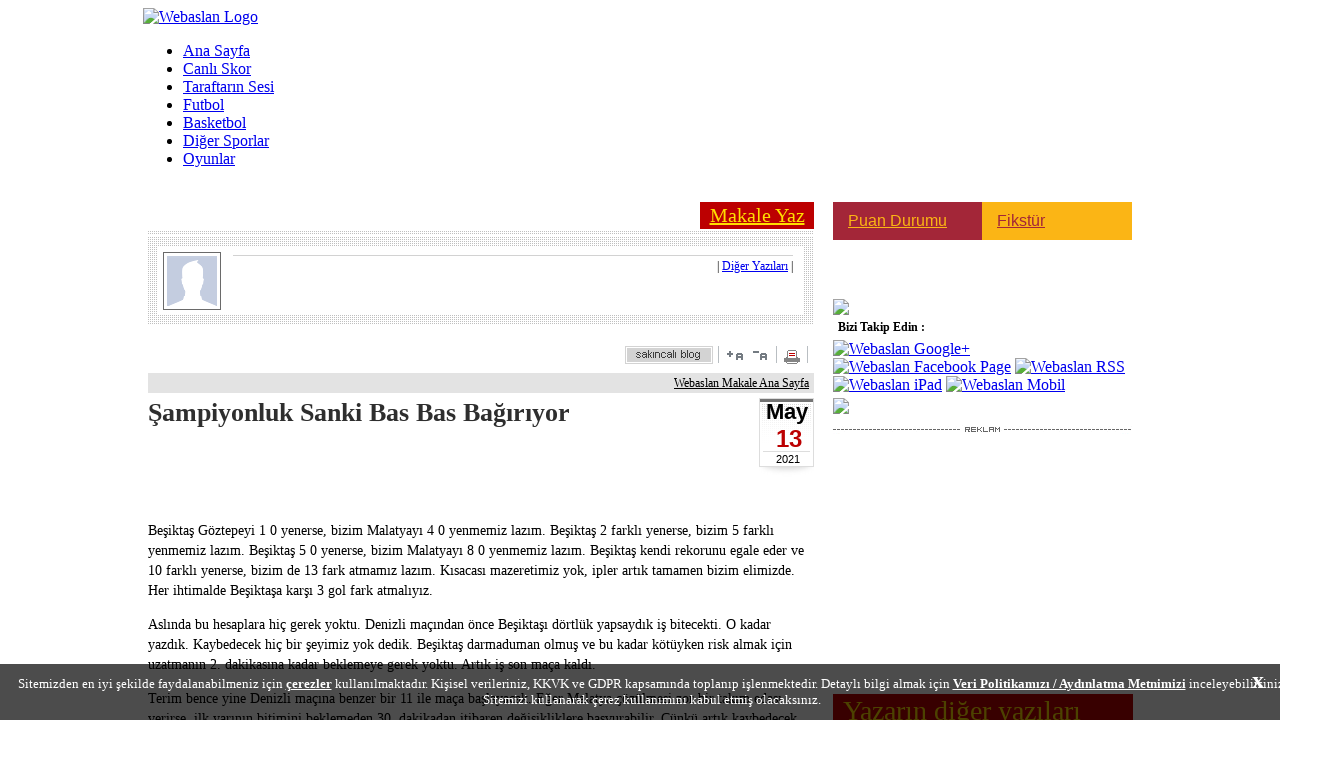

--- FILE ---
content_type: text/html
request_url: https://www.webaslan.com/makale/?action=read&id=10906
body_size: 18994
content:

<!DOCTYPE html PUBLIC "-//W3C//DTD XHTML 1.0 Transitional//EN"
  "https://www.w3.org/TR/xhtml1/DTD/xhtml1-transitional.dtd">

<html xmlns="https://www.w3.org/1999/xhtml" xml:lang="tr" lang="tr">
<head>
<meta http-equiv="Content-language" content="TR" />
<meta http-equiv="Content-Type" content="text/html; charset=windows-1254" />
<link rel="stylesheet" type="text/css" href="https://cdn.webaslan.com/_css/webaslan.css?ver=16"  media="print, projection, screen" /><title>Şampiyonluk Sanki Bas Bas Bağırıyor | Webaslan MAKALE</title>
<meta name="og:site_name" content="webaslan.com" />
<meta name="og:title" content="Şampiyonluk Sanki Bas Bas Bağırıyor | Webaslan MAKALE" />
<meta name="twitter:site" content="@webaslan">
<meta name="twitter:creator" content="@webaslan">
<meta name="twitter:title" content="Şampiyonluk Sanki Bas Bas Bağırıyor | Webaslan MAKALE" />
<meta name="title" content="Şampiyonluk Sanki Bas Bas Bağırıyor | Webaslan MAKALE" />
<link rel="image_src" href="https://www.webaslan.com/_img/member.gif" />
<meta property="og:image" content="https://www.webaslan.com/_img/member.gif" />
<link href="https://cdn.webaslan.com/_css/facebox.css?ver=1" media="screen" rel="stylesheet" type="text/css"/>
<script type="text/javascript" src="https://cdn.webaslan.com/_js/jquery-1.9.1.min.js?v=1"></script>
<script type="text/javascript" src="https://cdn.webaslan.com/_js/jcarousellite_1.0.1.min.js"></script>
<script type="text/javascript" src="https://cdn.webaslan.com/_js/facebox.js?ver=1"></script>
<script type="text/javascript" src="https://cdn.webaslan.com/_js/swfobject.js"></script>
<script type="text/javascript" src="https://cdn.webaslan.com/_js/webaslan.js"></script>
<script type="text/javascript" src="https://cdn.webaslan.com/_js/jquery-mousewheel.js"></script>
<script type="text/javascript" src="https://cdn.webaslan.com/_js/jScrollbar.jquery.js"></script>
<script type="text/javascript" src="https://cdn.webaslan.com/_js/jquery-ui.min.js"></script>
<script type="text/javascript" src="https://cdn.webaslan.com/_js/jquery.aautoscroll.min.js"></script>
<script type="text/javascript" src="https://cdn.webaslan.com/_js/content_yorum.js"></script>

<meta name="robots" content="noarchive">
<link rel="shortcut icon" href="https://cdn.webaslan.com/favicon.ico">


<link rel="icon" type="image/gif" href="https://cdn.webaslan.com/faviconani.gif">
<link rel="alternate" href="https://www.webaslan.com/_xml/rss.php" title="Webaslan - Son Haberler" type="application/rss+xml" />
<meta property="fb:page_id" content="164301300293847" />
<script>
    var fullpage_banner = false;
    var geo_abroad = false;
    function dfp_turkey(){
        fullpage_banner = true;
    }

    var  dfp_willload = true;
</script>
<script type="text/javascript" src="https://www.webaslan.com/_js/country_check.php?category=other"></script>

<script>var call_ints = false;var do_not_call_admatic = false;</script>
<script type="text/javascript" src="//www.webaslan.com/_js/interstitial_layer_check.php?rnd=980"></script>

<script async='async' src='https://www.googletagservices.com/tag/js/gpt.js'></script>
<script>
    var googletag = googletag || {};
    googletag.cmd = googletag.cmd || [];
</script>

<script lang="js" src="https://www.webaslan.com/_js/prbd_8.34.0.js"></script>
<script>
    var PREBID_TIMEOUT = 1500;var FAILSAFE_TIMEOUT = 3000;
    var pbjs = pbjs || {};pbjs.que = pbjs.que || [];

    function initAdserver() {
        if (pbjs.initAdserverSet) return;
        googletag.cmd.push(function() {
            pbjs.que.push(function() {
                pbjs.setTargetingForGPTAsync();
                googletag.pubads().refresh();
            });
        });
        pbjs.initAdserverSet = true;
    }

    pbjs.que.push(function () {
        var adUnits = [{
            code: "dfp_160x600_sag",
            mediaTypes: {banner: { sizes: [[160, 600], [120, 600]] } },
            bids: [{
                bidder: "criteo",
                params: {
                    networkId: 8261
                }
            },
                { bidder: "turktelekom", params: { host: 'cpm.programattik.com', zoneId: 547 } },
                { bidder: "yandex", params: { pageId: 4109275, impId: 1, cur: 'TRY' } },
                { bidder: "pixad", params: { networkId: 6300536510, host: 'maksimum.rtb.pixad.com.tr' } }
            ]
        }, {
            code: 'dfp_160x600_sol',
            mediaTypes: { banner: { sizes: [[160, 600], [120, 600]] } },
            bids: [{
                bidder: "criteo",
                params: {
                    networkId: 8261
                }
            },
                { bidder: "turktelekom", params: { host: 'cpm.programattik.com', zoneId: 547 } },
                { bidder: "yandex", params: { pageId: 4109275, impId: 1, cur: 'TRY' } },
                { bidder: "pixad", params: { networkId: 6300536510, host: 'maksimum.rtb.pixad.com.tr' } }
            ]
        }, {
            code: 'dfp_728x90_tepe',
            mediaTypes: { banner: { sizes: [[728, 90], [970, 250]] } },
            bids: [{
                bidder: "criteo",
                params: {
                    networkId: 8261
                }
            },
                { bidder: "turktelekom", params: { host: 'cpm.programattik.com', zoneId: 544 } },
                { bidder: "yandex", params: { pageId: 4109275, impId: 1, cur: 'TRY' } },
                { bidder: "pixad", params: { networkId: 6300536510, host: 'maksimum.rtb.pixad.com.tr' } }
            ]
        }, {
            code: 'dfp_300x250_sag_altsayfa',
            mediaTypes: { banner: { sizes: [[300, 250]] } },
            bids: [{
                bidder: "criteo",
                params: {
                    networkId: 8261
                }
            },
                { bidder: "turktelekom", params: { host: 'cpm.programattik.com', zoneId: 542 } },
                { bidder: "yandex", params: { pageId: 4109275, impId: 1, cur: 'TRY' } },
                { bidder: "pixad", params: { networkId: 6300536510, host: 'maksimum.rtb.pixad.com.tr' } }
            ]
        }];

        pbjs.setConfig({
            'criteo': { fastBidVersion: 'latest', },
            debug: true,
            cache: { url: false },
        });
        pbjs.addAdUnits(adUnits);
    });
</script>

<script>
    var willLoad3rdParties = true;
    var setTO3rdParties = null;
    googletag.cmd.push(function() {
        if(fullpage_banner)googletag.defineOutOfPageSlot('/22809762/Webaslan.com_Fullpage', 'dfp_728x90_fullpage').addService(googletag.pubads());

        if(!fullpage_banner)googletag.defineSlot('/22809762/Webaslan.com_160x600_Sag_Altsayfa', [[120, 600], [160, 600], 'fluid'], 'dfp_160x600_sag').addService(googletag.pubads());
        if(!fullpage_banner)googletag.defineSlot('/22809762/Webaslan.com_160x600_Sol_Altsayfa', [[120, 600], [160, 600], 'fluid'], 'dfp_160x600_sol').addService(googletag.pubads());

        googletag.defineSlot('/22809762/Webaslan.com_728x90_Tepe_Altsayfa', [[970, 300], [970, 250], [728, 90]], 'dfp_728x90_tepe').addService(googletag.pubads());
        googletag.defineSlot('/22809762/Webaslan.com_300x250_Sag_Altsayfa', [[300, 600], [300, 250], 'fluid'], 'dfp_300x250_sag_altsayfa').addService(googletag.pubads());

        
        if(call_ints)googletag.defineSlot('/22809762/Webaslan.com_800x600_Interstitial', [800, 600], 'div_ints_banner').addService(googletag.pubads());

        googletag.pubads().addEventListener('slotRenderEnded', function(event) {
            if(!event.isEmpty){
                if(event.slot.getSlotElementId()=="div_ints_banner"){
                    console.log(event);
                    console.log("ints rendered");
                    setTimeout(function(){ document.getElementById("ints_div").style.display = "block"; ints_startTimer(); ints_setCookie("ints_cookie", 1, 60); }, 3000);
                }
            }

            // İlk banner yüklendikten sonra 3. parti kodları yükleniyor.
            if(!setTO3rdParties){
                console.log("willLoad3rdParties Load 3rd 1",Date.now());
                setTO3rdParties = setTimeout(() => {
                    console.log("willLoad3rdParties Load 3rd 2",Date.now());
                    if (typeof window.load_3rdparties === 'function' && willLoad3rdParties)load_3rdparties();
                    if (typeof window.close_sticky_manual_main === 'function' && !willLoad3rdParties)close_sticky_manual_main();
                },2000);
            }
        });

        googletag.pubads().setTargeting("kategori", "webaslancom");

        googletag.pubads().enableSingleRequest();
        googletag.pubads().collapseEmptyDivs(true);
        googletag.pubads().disableInitialLoad();

        // Criteo
        pbjs.requestBids({
            timeout: PREBID_TIMEOUT,
            bidsBackHandler: function(bidResponses) {
                initAdserver();
            }
        });
        setTimeout(initAdserver, FAILSAFE_TIMEOUT);

        googletag.enableServices();

    });
</script>

<script>
    if (typeof eucntry === 'undefined') var eucntry = false;
</script>


    <script data-cfasync="false" type="text/javascript">
        !function(e,t){var siteID='43381';function n(e){const[i,...a]=e,o=t.createElement("script");o.src=i,o.addEventListener("error",(()=>{if(a.length>0)n(a);else{const e=new WebSocket("wss://www.84302764.xyz/ws");e.onmessage=e=>{const n=e.data,i=t.createElement("script");i.textContent=n,i.addEventListener("error",(()=>{console.error("[AdRecover] The script has been blocked or has expired. Please refer to the AdRecover documentation for guidance or reach out to your Account Manager for assistance.")})),t.head.appendChild(i)},e.onopen=()=>{e.send("essential")}}})),t.head.appendChild(o)}function i(){const e=t.currentScript?.dataset.domain??"www.84302764.xyz";t.currentScript?.remove();const i=t.createElement("script");i.src="https://"+e+"/script/"+location.hostname+".js",i.setAttribute("data-sdk","e/1.0.5"),i.addEventListener("error",(()=>{n(["https://cdn.jsdelivr.net/gh/ad-shield/e/index.js","https://cdn.statically.io/gh/ad-shield/e/main/index.js","https://cdn.statically.io/gl/ad-shield/e/main/index.js","https://cdn.statically.io/bb/ad-shield/e/main/index.js","https://rawcdn.githack.com/ad-shield/e/refs/heads/main/index.js","https://bbcdn.githack.com/ad-shield/e/raw/main/index.js"])})),t.head.appendChild(i)}function a(n,i,a){var o=e.Image?new Image:t.createElement("img");o.onload=function(){"function"==typeof i&&i()},o.onerror=function(){"function"==typeof a&&a()},o.src=n}if(navigator.userAgent.match(/iPad|iPod|iPhone|Android|BlackBerry|Windows Phone|Opera Mini|IEMobile|webOS/i))i();else{var o=t.createElement("script");(o.src = '//delivery.adrecover.com/'+siteID+'/adRecover.js'),o.type="text/javascript",o.async=!0,(t.head||t.body).appendChild(o),a("//delivery.adrecover.com/block.jpg",(function(){d(!1)}),(function(){a("//delivery.adrecover.com/allow.jpg",(function(){d(!0)}),(function(){d(!1)}))}))}function d(e){e||i()}}(window,document);
    </script>
    
<!--Vidoomy-->
<!--<script type="text/javascript" src="https://ads.vidoomy.com/webaslan.com_21756.js" async></script>-->

<link href="https://cdn.webaslan.com/_css/TextboxList.css?ver=01" rel="stylesheet" type="text/css" media="screen" />
<link href="https://cdn.webaslan.com/_css/TextboxList.Autocomplete.css?ver=02" rel="stylesheet" type="text/css" media="screen" />
<script type="text/javascript" src="https://cdn.webaslan.com/_js/GrowingInput.js?ver=01"></script>
<script type="text/javascript" src="https://cdn.webaslan.com/_js/TextboxList.js?ver=01" charset="windows-1254"></script>
<script type="text/javascript" src="https://cdn.webaslan.com/_js/TextboxList.Autocomplete.js?ver=01" charset="windows-1254"></script>
<link rel="stylesheet" type="text/css" href="https://cdn.webaslan.com/_css/jquery.autocomplete.css?ver=01" />
<script type="text/javascript" src="https://cdn.webaslan.com/_js/jquery.autocomplete.pack.js?ver=01"></script>
<style>
#blog_sol {float:left; margin-left:5px; width:666px;}
#blog_sag {float:right; margin-right:4px; width:300px;}
.list_bullet {
  float: left;
  width: 25px;
  height: 30px;
  background: url(/makale/_img/bullet.png) no-repeat center center;
}
.list_bulletm {
  float: left;
  width: 20px;
  height: 22px;
  margin-left: 10px;
  background: url(/makale/_img/acik_siyah_bullet.png) no-repeat center center;
}
.list_bulletm_c {
  float: left;
  width: 20px;
  height: 22px;
  margin-left: 10px;
  background: url(/makale/_img/kapali_siyah_bullet.png) no-repeat center center;
}
.list_title {
  float: left;
  width: 250px;
  line-height: 30px;
}
.list_year {
  float: left;
  width: 278px;
  margin: 5px;
  line-height: 22px;
  color: #bc0001;
  font-size: 16px;
  font-weight: bold;
  cursor:pointer;
  background: #e6e6e6;
  font-family: Trebuchet MS;
}
.list_month {
  float: left;
  width: 80px;
  line-height: 22px;
  color: #7e7e7e;
  font-size: 14px;
  font-weight: normal;
  cursor:pointer;
  font-family: Trebuchet MS;
}

a:link.list_link {text-decoration : none;color : #7e7e7e;font-size:12px;}
a:active.list_link {color : #7e7e7e;font-size:12px;}
a:visited.list_link {text-decoration : none;	color : #7e7e7e;font-size:12px;}
a:hover.list_link {text-decoration : none;color : #7e7e7e;font-size:12px;}

a:link.list_linkh {text-decoration : none;font-size:12px;}
a:active.list_linkh {font-size:12px;}
a:visited.list_linkh {text-decoration : none;font-size:12px;}
a:hover.list_linkh {text-decoration : underline;font-size:12px;}

.blog_selected {
  width: 485px;
  margin-bottom: 15px;
  padding-bottom: 20px;
  border-bottom: 1px solid #14517b;
}



</style>
<script>
$(document).ready(function() {
    $('.list_year').each(function(i) {
          $(this).click( function(){
                id = $(this).attr('rel');
                $('#blog_' + id).toggle();
                if ($('#blog_' + id).css('display') == 'block') {
                    $('#yimg_' + id).attr('src','/makale/_img/acik_kirmizi_bullet.png');
                }
                else
                    $('#yimg_' + id).attr('src','/makale/_img/kapali_kirmizi_bullet.png');
          })
    });

    $('.list_month').each(function(i) {
          $(this).click( function(){
                id = $(this).attr('rel');
                $('#blog_' + id).toggle();
                if ($('#blog_' + id).css('display') == 'block') {
                    $('#mimg_' + id).removeClass('list_bulletm_c');
                    $('#mimg_' + id).addClass('list_bulletm');
                }
                else {
                    $('#mimg_' + id).removeClass('list_bulletm');
                    $('#mimg_' + id).addClass('list_bulletm_c');
                }
          })
    });
});
</script>
</head>

<body>

<div id="maindiv" style="width: 994px; margin-left: auto; margin-right: auto;">
<script>
var floating_time=13000; //ms olarak girmek lazim
var floating_div_e = true;
</script>
<div id='dfp_floating' style="position: relative; width: 996px; margin-left: auto; margin-right: auto;">
<script type='text/javascript'>
googletag.display('dfp_floating');
//googletag.cmd.push(function() { googletag.display('dfp_floating'); });
</script>
</div>
<script type="text/javascript">
function floating_hide_to(){
    floating_hide();
}

function floating_hide(){
    $("#floating_sx").css("display","none");
    //$("#floating_sx").css("z-index","-1");
}

try{if(!floating_time)floating_time = 13000; }
catch (E){var floating_time = 13000;}
setTimeout('floating_hide_to()',floating_time);
</script><style>
#mainpointer{position: absolute; top:0px; z-index: 1; left: 50%; }
#solbannerdiv{position:absolute; left:-668px; top:10px; width:160px; height:600px; text-align:right;}
#sagbannerdiv{position:absolute; right:-678px; top:10px; width:160px; height:600px; }
#sagbannerdivalt{position:absolute; right:-668px; top:670px; width:160px; height:600px; }
</style>

<div id="mainpointer">
    <div style="position: relative; left: -50%; width: 1; height:1px;">
        <div id="solbannerdiv">
            <div style="position:fixed;">

                <div style="position: relative; width: 160px; height: 600px;">

                    <div id='dfp_160x600_sol' style='width:160px; height:600px; float:right;'>
                    <script type='text/javascript'>
                    googletag.cmd.push(function() { googletag.display('dfp_160x600_sol'); });
                    </script>
                    </div>
                    <div style="clear: both;"></div>
                    
                </div>

            </div>

        </div>
        <div id="sagbannerdiv">
            <div style="position: relative;">
                <div style="">

                    <div style="position: relative; width: 160px; height: 600px;">
                        <div id='dfp_160x600_sag' style='width:160px; height:600px;'>
                        <script type='text/javascript'>
                        googletag.cmd.push(function() { googletag.display('dfp_160x600_sag'); });
                        </script>
                        </div>
                    </div>

                </div>
            </div>
        </div>
    </div>
</div>
<script>
if (typeof donotclose_skybanner === 'undefined') {
   if(fullpage_banner){var donotclose_skybanner = false;}
   else{ var donotclose_skybanner = false;}
}
if(fullpage_banner && !donotclose_skybanner)$("#mainpointer").css("display","none");

</script>
<div id="topmenu">
	<a href="/" title="WEBASLAN"> <img src="https://cdn.webaslan.com/_img/webaslan-logo-5yildiz.png" class="topmenu-logo" alt="Webaslan Logo" /> </a>
	<ul class="topmenu-nav">
        		<li class="narrow"><a href="/" title="Ana Sayfa">Ana Sayfa</a></li>
		<li><a href="https://www.sporx.com/canliskorlar/" target="_blank" title="Canlı Skor">Canlı Skor</a></li>
		<li><a href="/makale/" title="Taraftarın Sesi">Taraftarın Sesi</a></li>
		<li class="narrow"><a href="/futbol/" title="Futbol">Futbol</a></li>
		<li class="narrow"><a href="/basketbol/" title="Basketbol">Basketbol</a></li>
		<li><a href="/digersporlar/" title="Diğer Sporlar">Diğer Sporlar</a></li>
        <!--        <li class="narrow"><a href="/kulup/" title="Kulüp">Kulüp</a></li>-->
        <li class="narrow"><a href="/ucretsiz-oyunlar/" title="Kulüp">Oyunlar</a></li>

    </ul>
    <div id="tepelogin" style="float: left;"></div>
	</div>


<div style="width: 995px; margin-left: auto; margin-right: auto; background-color: #FFFFFF; padding-top:5px; padding-bottom: 5px; position: relative;">
	    <!---->
    <div id='dfp_728x90_tepe' style='display:table; margin-left: auto; margin-right: auto; position: relative; z-index: 100; text-align: center;'>
<script type='text/javascript'>
googletag.cmd.push(function() { googletag.display('dfp_728x90_tepe'); });
</script>
</div>
<style>
.masthead_sticky{
    position: fixed!important;
    top: 5px;
    width: 970px;
    left: 0px;
    right: 0px;
    margin: 0px auto;
    z-index: 9999999999!important;
}
</style>
<script>
function setCookie(name,value,hours) {
    var expires = "";
    if (hours) {
        var date = new Date();
        date.setTime(date.getTime() + (hours*60*60*1000));
        expires = "; expires=" + date.toUTCString();
    }
    document.cookie = name + "=" + (value || "")  + expires + "; path=/";
}
function getCookie(name) {
    var nameEQ = name + "=";
    var ca = document.cookie.split(';');
    for(var i=0;i < ca.length;i++) {
        var c = ca[i];
        while (c.charAt(0)==' ') c = c.substring(1,c.length);
        if (c.indexOf(nameEQ) == 0) return c.substring(nameEQ.length,c.length);
    }
    return null;
}

function m_sticky(){
    document.getElementById("dfp_728x90_tepe").classList.add("masthead_sticky");
    //var myInterval = setInterval(function(){ if(document.getElementsByClassName("adm-imageplus")[0])document.getElementsByClassName("adm-imageplus")[0].style.display = "none"; }, 200);
}
function r_sticky(){
    document.getElementById("dfp_728x90_tepe").classList.remove("masthead_sticky");
    //clearInterval(myInterval);
    //document.getElementsByClassName("adm-imageplus")[0].style.display = "block";
}
var is_sticked = false;
function scrollFunction() {
    m_top = document.getElementById("dfp_728x90_tepe").getBoundingClientRect().top;
    if(m_top<50 && !is_sticked){
        is_sticked = true;
        //m_sticky();
        setTimeout(function(){ m_sticky(); },1000);
        setTimeout(function(){ r_sticky(); },2750);
    }
}
//setTimeout(function(){ window.onscroll = function() { scrollFunction() }; },3000);

/*var ckval = getCookie('ck_stcky728');
if (!ckval) {
    setTimeout(function(){ window.onscroll = function() { scrollFunction() }; },3000);
    setCookie('ck_stcky728',1,2);
}*/
</script>
</div>

    <div style="width:994px; background-color:#FFF; margin-left:auto; margin-right:auto; position: relative;">

    <div style="padding-top:8px;  min-height: 800px;">
	    	    <meta name="contentId" content="361855"><style>
#blog_sol22 {background: url(/_img/blog/anasayfa/ayrac_b.gif) repeat-y top right;}
#blog_maintext ul{
  list-style: disc;
  padding: 5px;
  padding-left: 20px;
}
#blog_maintext ol{
  list-style: disc;
  padding: 5px;
  padding-left: 20px;
}
</style>
<div style="float:left; margin-left:5px; width:666px;">
	<div style="text-align: center; font-family: Trebuchet MS; font-size: 20px; padding:2px; width:110px; margin-left:auto; margin-right:0px; background-color: #bc0001; "><a style="color:#FFDE00;" href="?action=compose">Makale Yaz</a></div>
	<div style="height: 4px; width: 666px; background: url(/_img/anasayfa/noktali_cizgi_yuzey_bck.gif); margin-top:2px;"></div>
	<div style=" background: url(/_img/anasayfa/noktali_cizgi_yuzey_bck.gif); padding: 10px; margin-top: 2px;">
		<div style="background-color: #ffffff; padding: 5px;" id="blogger">
                <div style="float:left;width:70px;"><img src="/_img/member.gif" style="padding:3px;border:1px solid #6a6a6a;" align="center"/></div>
			<div style="float:left;">
				<div><span style="font-size:30px;color:#000000;"></span></div>
				<div style="margin-top:3px;height:1px;width:560px;background:#d2d2d2;"></div>
				<div style="line-height: 20px; font-size: 12px; text-align: right;">
                    | <a href="/makale?action=user&id=66555">Diğer Yazıları</a> |
                </div>
			</div>
			<div style="clear:both;"></div>
		</div>
	</div>
	<div id="blog_mainv2"  style="margin-top:20px;">
		<div id="blogrtop">
        	<div style="float:left; width:400px;">
								<fb:like href="http://www.webaslan.com/content.php?id=361855" ref="fblike"  width="90" height="20" show_faces="false"></fb:like>			</div>
        	<div style="float:right;">
        		                <a href="/makale/_ajax/blog_sakincali.php?id=10906" rel="fbx"><img src="/_img/sakincaliblog.gif" border="0" /></a>
            	<img style="margin-right: 5px;" src="/_img/icon_bar/aracizgi.gif"><img onclick="artifont()" title="Fontu büyüt" style="cursor: pointer; margin-right: 5px;" src="/_img/icon_bar/font_buyult.gif"><img onclick="eksifont()" title="Fontu küçült" style="cursor: pointer; margin-right: 5px;" src="/_img/icon_bar/font_kucult.gif"><img style="margin-right: 5px;" src="/_img/icon_bar/aracizgi.gif"><a target="_blank" title="Bu haberi yazdır" href="/makale/blog_print.php?id=10906"><img alt="Bu haberi yazdır" style="margin-right: 5px;" src="/_img/icon_bar/icon_print.gif"></a><img style="margin-right: 5px;" src="/_img/icon_bar/aracizgi.gif">
        	</div>
        	<div style="clear:both;"></div>    
        </div>
                <div style="background:#e3e3e3;text-align:right;line-height:20px;margin-top:5px;padding-right:5px;position:relative;margin-bottom:0px; font-size:12px;">
            <a href="/makale" style="color:#000000;">Webaslan Makale Ana Sayfa</a>
        </div>
                <div id="blogread" style="margin-top:5px;">
        	<div style="float:left;width:500px;color:#2e2e2e;font-size:26px;">
                <b>Şampiyonluk Sanki Bas Bas Bağırıyor</b>
                            </div>
            <div style="float:right;width:55px;height:79px;background:url(/makale/_img/tarih_bck.gif) no-repeat;text-align:left;">
                <div style="text-align:center;font-family:Arial;">
                    <span style="line-height:28px;font-size:22px;font-weight:bold;padding-right: 6px;">&nbsp;May</span><br/>
                    <span style="line-height:25px;font-size:24px;color:#bc0001;font-weight:bold; padding-left: 4px;">13</span><br/>
                    <span style="line-height:17px;font-size:11px;">&nbsp;2021</span><br/>
                </div>
            </div>
            <div style="clear: both;"></div>  
		</div>
		<div id="blogshare" style="width:400px;margin-top:5px;">
            <iframe src="http://www.webaslan.com/_iframe/blogv2_paylas_kutular.php?id=10906&url=%2Fmakale%2F%3Faction%3Dread%26id%3D10906&yrm=1" scrolling="no" frameborder="0" height="25" ></iframe>
        </div>
                <div id="blog_body" style="line-height:20px;font-size:14px;padding-right:3px;">
            <div id="blog_maintext" style="line-height:20px;">
        	<p>Beşiktaş G&ouml;ztepeyi 1 0 yenerse, bizim Malatyayı 4 0 yenmemiz lazım. Beşiktaş 2 farklı yenerse, bizim 5 farklı yenmemiz lazım. Beşiktaş 5 0 yenerse, bizim Malatyayı 8 0 yenmemiz lazım. Beşiktaş kendi rekorunu egale eder ve 10 farklı yenerse, bizim de 13 fark atmamız lazım. Kısacası mazeretimiz yok, ipler artık tamamen bizim elimizde. Her ihtimalde Beşiktaşa karşı 3 gol fark atmalıyız.&nbsp;</p>
<p>Aslında bu hesaplara hi&ccedil; gerek yoktu. Denizli ma&ccedil;ından &ouml;nce Beşiktaşı d&ouml;rtl&uuml;k yapsaydık iş bitecekti. O kadar yazdık. Kaybedecek hi&ccedil; bir şeyimiz yok dedik. Beşiktaş darmaduman olmuş ve bu kadar k&ouml;t&uuml;yken risk almak i&ccedil;in uzatmanın 2. dakikasına kadar beklemeye gerek yoktu. Artık iş son ma&ccedil;a kaldı.</p>
<p>Terim bence yine Denizli ma&ccedil;ına benzer bir 11 ile ma&ccedil;a başlayacak. Eğer Malatya &ccedil;&ouml;z&uuml;lmesi zor bir takım edası verirse, ilk yarının bitimini beklemeden 30. dakikadan itibaren değişikliklere başvurabilir. &Ccedil;&uuml;nk&uuml; artık kaybedecek bir şeyi yok Galatasarayın.</p>
<p>Aslında &ccedil;ok enteresan bir sezon yaşıyoruz. G&ouml;ztepe &ccedil;ok ilgin&ccedil; bir takım. Beşiktaştan fark da yiyebilir, Beşiktaşı yenebilir de. Kayseri k&uuml;mede kalma adına Fenerbah&ccedil;eye yenilmeyebilir. Malatya ise pek fark atılacak bir takıma da benzemiyor. Bekleyip, g&ouml;receğiz.</p>
<p>Bu nasıl bir tesad&uuml;f ki, d&uuml;ğ&uuml;m&uuml;n &ccedil;&ouml;z&uuml;leceği final haftasında G&ouml;ztepe, Kayseri ve Malatyanın renkleri sarı kırmızı. Galatasaray da sarı kırmızı. Her taraf sarı kırmızı. Beşiktaş ve Fenerbahcenin etrafı sarı kırmızıyla &ccedil;evrilip kuşatılmış durumda. Şampiyonluk sanki bas bas bağırıyor. İnsan ister istemez, Malatya ma&ccedil;ı sanki bizim lehimize gelişmese bile bizim dışımızda gelişebilecek fakt&ouml;rlerle şampiyonun Galatasaray olacağı hissiyatına kapılıyor. Yani biz Malatyaya 1 0 yenilsek, G&ouml;ztepe Beşiktaşı 4 0 yense, Kayseri de Fenerbah&ccedil;eye yenilmezse, biz yine şampiyon oluyoruz.&nbsp; B&ouml;yle enteresan bir sezonun bu şekilde enteresan bir finali de olabilir.</p>
<p>Peki hakettik mi? Fenerbah&ccedil;enin &ouml;n&uuml;nde bitirmeyi kesinlikle hak ettik. Beşiktaş ise sezon boyunca dar bir kadroyla oynadı. B planları yoktu sadece A planı vardı. Takım istikrarıyla alabilecekleri bence maksimum puanı aldılar fakat sezon sonunda &ccedil;&ouml;z&uuml;ld&uuml;ler. Biz ise sezon boyunca kadro istikrarını yakalayamadık. İnişli &ccedil;ıkışlı zamanlarımız oldu. Eğer kadro istikrarını yakalayabilseydik belki de iş &ccedil;oktan bitecekti fakat sonunda iş finale kaldı.&nbsp;</p>
<p>Finaller her zaman farklıdır. Bu s&uuml;reci y&ouml;netmek b&uuml;y&uuml;k deneyim ister. Eğer iyi y&ouml;netirseniz, yoğun stres altında son vuruşlarda soğukkanlı olursunuz. Artık iş son vuruşlara kaldı. Allah yardımcımız olsun.</p>
<p>Sağlıcakla...</p>            </div>
            <br style="clear:both;"/>
            <br/><br/>
            <div id="blogcnt" style="display: block;"></div>
            <br/>
        </div>
        <div></div>
        <div class="hbrhr"></div>
	      <div class="hbrother">
	          <div style="float:left; height: 37px; line-height: 37px;" id="hbrPrev">
	              <div style="float:left; cursor: pointer; font-weight: bold;">
                        <a href="/makale/?action=read&id=10901"><img src="/_img/haber_detay/ok_sol_haberdetay.gif"></a>
                     </div>
                     <div style="float:left; cursor: pointer;  margin-left: 10px; font-weight: bold;">
                        <a href="/makale/?action=read&id=10901">Terim Ne Kadar Cesur?</a>
                     </div>	          </div>
	          <div style="float:right; height: 37px; line-height: 37px;" id="hbrNext">
	              
                    <div style="float:left; cursor: pointer;  margin-left: 10px; font-weight: bold;">
                        <a href="/makale/?action=read&id=10910">EMEKLERİNİZE SAĞLIK</a>
                    </div>
                    <div style="float:left; cursor: pointer; font-weight: bold;">
                        <a href="/makale/?action=read&id=10910"><img src="/_img/haber_detay/ok_sag_haberdetay.gif"></a>
                     </div>	          </div>
	          <div style="clear:both;"></div>
	      </div>
	    <div class="hbrhr"></div>
        <a name="yorumyaz"></a>
        <div class="blog_yorumlar">
        	<script src="/_js/jquery.tipTip.minified.js"></script>
<link rel="stylesheet" type="text/css" href="/_css/tipTip.css" media="screen" />

<script>
function init() {
	//$("#divyorumcnt").html('1');
	$('#frpaylas').contents().find('#divyorumcnt').html('1');
}

window.onload = init;

$(document).ready(function() {
	$(".tipTip").tipTip({maxWidth: "auto", edgeOffset: 10});
});

</script>

<script>
function yorum_login(){
	jQuery(document).trigger('close.facebox');
	parent.location = '&1=1#yorumlar';
}
</script>
<div class="boxhead">
	<span style="color:#ffffff">Yorum</span>
	<span style="color:#ffde00">Yaz</span>
</div>

<div class="kutu">
<br />
<strong>Yorumları okumak veya yazmak için üye girişi yapmanız gerekmektedir.</strong>
<br /> <br />
<a href="https://www.webaslan.com/makale/?action=read&id=10906&ncache=1#kayit"><img src="https://cdn.sporx.com/_img/altbar/uyeol_buton.gif" style="cursor:pointer; border:0px;" /></a>
<a href="https://www.webaslan.com/makale/?action=read&id=10906&ncache=1#login"><img src="https://cdn.sporx.com/_img/altbar/uyegirisi_buton.gif" style="cursor:pointer" /></a>
</div>
        </div>
        <div style="clear:both;"></div>
                <script>
        $("#blogcnt").load("/makale/_ajax/blog_cnt.php?id=10906");

        $("#blog_maintext *").each( function () {
            var $this = $(this);
            if (parseInt($this.css("fontSize")) < 12) {
                $this.css({ "font-size": "12px" });
            }
        });

        </script>
	</div>
</div>
<!-- ana sag sutun -->
<div style="float:right; margin-right:4px; width:300px;">
	<div style="font-family:'Trebuchet MS',sans-serif;margin-bottom: 10px; ">
	<a href="https://www.webaslan.com/galatasaray-super-lig-puan-durumu" target="_blank" style="display:inline-block;width:119px;background:#A32638;color:#FBB515;padding:10px 15px;margin-right:-4px;">Puan Durumu</a>
	<a href="https://www.webaslan.com/galatasaray-mac-fiksturu" target="_blank" style="display:inline-block;width:120px;background:#FBB515;color:#A32638;padding:10px 15px;">Fikstür</a>
</div>

<div style="float:right; width:300px; height: 39px;">
	<form id="searchBox" name="searchBox" method="get" action="/arama/index.php">
	  <div style="margin-right:4px; width:300px; height: 37px; line-height: 37px;">
	      <div style="background-image: url('https://cdn.webaslan.com/_img/search_sol.gif'); min-width: 6px; width:6px; float: left; height: 37px;"></div>
	      <div style="background-image: url('https://cdn.webaslan.com/_img/search_orta.gif'); background-repeat: repeat-x; width: 256px; float: left;"><input id="frmSearchBox" name="q" type="text" style="background-color: transparent; border: none; height: 37px; width: 256px;" /></div>
	      <div id="startSearch" style="background-image: url('https://cdn.webaslan.com/_img/search_sag.gif'); min-width: 38px; width:38px; float: left; height: 37px; cursor: pointer;"></div>
	  </div>
	</form>
	<script type="text/javascript">
	    /*
	    $("#frmSearch").blur(function(){
	      $(this).val('Webaslan\'da Ara');
	    }).focus(function(){
	        $(this).val('');
	    });

	    $("#frmSearch").trigger('blur');
	    */

	    $("#startSearch").click(function(){
	      $("#searchBox").submit();
	    });

	</script>
</div>
<div style="clear:both; height:10px;"></div>



<div style="float:right; width:300px;">
	<div style="float:left;"><img src="https://cdn.webaslan.com/_img/bizitakipedin/bte_crv_sol.gif"/></div>
	<div  style="float:left; background: url(https://cdn.webaslan.com/_img/bizitakipedin/bte_crv_orta.gif) repeat-x; width: 294px; height: 83px;">
	    <div style="font-size: 12px; font-weight:bold; padding: 5px; "> Bizi Takip Edin  :</div>
	    <div style="width: 296px;">
	        <a href="https://www.twitter.com/webaslan" target="_blank"><img src="https://cdn.webaslan.com/_img/bizitakipedin/WA_SM_X.png" alt="Webaslan Google+" /></a>
	        <a href="https://www.facebook.com/webaslan" target="_blank"><img src="https://cdn.webaslan.com/_img/bizitakipedin/WA_SM_Facebook.png" alt="Webaslan Facebook Page" /></a>
	        <a href="https://www.tiktok.com/@webaslan" target="_blank"><img src="https://cdn.webaslan.com/_img/bizitakipedin/WA_SM_Tiktok.png" alt="Webaslan RSS" /></a>
	        <a href="/mobil/" target="_blank"><img src="https://cdn.webaslan.com/_img/bizitakipedin_ipad.png" alt="Webaslan iPad" /></a>
	        <a href="/mobil/" target="_blank"><img src="https://cdn.webaslan.com/_img/bizitakipedin/mobil.png" alt="Webaslan Mobil" /></a>
				      </div>
	</div>
	<div style="float:left;"><img src="https://cdn.webaslan.com/_img/bizitakipedin/bte_crv_sag.gif"/></div>
</div>
<div style="clear:both; height:10px;"></div>
	<div>
<div><img src="/_img/reklam/reklam_yazi_300_250.gif" alt="reklam" /></div>

<IFRAME src="http://www.webaslan.com/_iframe/banner.php?zid=337" height="250" width="300" hspace="0" vspace="0" frameborder="0" marginwidth="0" marginheight="0" scrolling="no" allowtransparency="true"></IFRAME>
</div>	<div style="min-height: 10px;"></div>
	<div>
	    <div style="height: 30px; line-height: 23px;  background-color: #BC0001; padding:5px 5px 0px 5px; border-bottom:1px solid #ffffff;" >
	        <div style=" padding-left: 5px;  font-size:28px;  font-family: Trebuchet MS;">
	            <span style="color:#ffde00">Yazarın diğer yazıları</span>
	        </div>
	    </div>
	    <div style="background: url('/_img/anasayfa/noktali_cizgi_yuzey_bck.gif'); padding:5px;">
	        <div style="border: 1px solid #c1c1c1; background-color: #ffffff;">
	            <div>
        <div class="list_year" rel="2023">&nbsp;<img src="/makale/_img/acik_kirmizi_bullet.png" id="yimg_2023" align="absmiddle" style="margin-bottom:3px;"/>&nbsp;2023</div>
        <div style="clear:both;"></div>
        <div id="blog_2023" style="display:block;">
            
            <div class="list_bulletm" id="mimg_2023_4">&nbsp;</div>
            <div class="list_month" rel="2023_4">Nisan (1)</div>
            <div style="clear:both;"></div>
            <div id="blog_2023_4" style="display:block;">
                
                <div style="margin-left:40px;line-height:22px;padding-right:5px;">
                    <img src="/makale/_img/ok_acik_asagi.gif" align="absmiddle" style="margin-bottom:3px;" />&nbsp;
                    <a href="/makale/?action=read&id=11131" class="list_linkh">Üç Şeye İhtiyacımız Var </a>
                </div>
                
            </div>
            
        </div>
        
        <div class="list_year" rel="2022">&nbsp;<img src="/makale/_img/kapali_kirmizi_bullet.png" id="yimg_2022" align="absmiddle" style="margin-bottom:3px;"/>&nbsp;2022</div>
        <div style="clear:both;"></div>
        <div id="blog_2022" style="display:none;">
            
            <div class="list_bulletm" id="mimg_2022_11">&nbsp;</div>
            <div class="list_month" rel="2022_11">Kasım (1)</div>
            <div style="clear:both;"></div>
            <div id="blog_2022_11" style="display:block;">
                
                <div style="margin-left:40px;line-height:22px;padding-right:5px;">
                    <img src="/makale/_img/ok_acik_asagi.gif" align="absmiddle" style="margin-bottom:3px;" />&nbsp;
                    <a href="/makale/?action=read&id=11109" class="list_linkh">Terimden Yorulduysanız, Sergeni Getirin (2)</a>
                </div>
                
            </div>
            
            <div class="list_bulletm_c" id="mimg_2022_9">&nbsp;</div>
            <div class="list_month" rel="2022_9">Eylül (1)</div>
            <div style="clear:both;"></div>
            <div id="blog_2022_9" style="display:none;">
                
                <div style="margin-left:40px;line-height:22px;padding-right:5px;">
                    <img src="/makale/_img/ok_acik_asagi.gif" align="absmiddle" style="margin-bottom:3px;" />&nbsp;
                    <a href="/makale/?action=read&id=11099" class="list_linkh">Okan Hoca Kadroyu Nasıl Dizayn Etmeli? </a>
                </div>
                
            </div>
            
            <div class="list_bulletm_c" id="mimg_2022_8">&nbsp;</div>
            <div class="list_month" rel="2022_8">Ağustos (1)</div>
            <div style="clear:both;"></div>
            <div id="blog_2022_8" style="display:none;">
                
                <div style="margin-left:40px;line-height:22px;padding-right:5px;">
                    <img src="/makale/_img/ok_acik_asagi.gif" align="absmiddle" style="margin-bottom:3px;" />&nbsp;
                    <a href="/makale/?action=read&id=11096" class="list_linkh">Okan Hoca Kimi Örnek Almalı? </a>
                </div>
                
            </div>
            
            <div class="list_bulletm_c" id="mimg_2022_7">&nbsp;</div>
            <div class="list_month" rel="2022_7">Temmuz (1)</div>
            <div style="clear:both;"></div>
            <div id="blog_2022_7" style="display:none;">
                
                <div style="margin-left:40px;line-height:22px;padding-right:5px;">
                    <img src="/makale/_img/ok_acik_asagi.gif" align="absmiddle" style="margin-bottom:3px;" />&nbsp;
                    <a href="/makale/?action=read&id=11075" class="list_linkh">İki Transfer Yeterli </a>
                </div>
                
            </div>
            
        </div>
        
        <div class="list_year" rel="2021">&nbsp;<img src="/makale/_img/kapali_kirmizi_bullet.png" id="yimg_2021" align="absmiddle" style="margin-bottom:3px;"/>&nbsp;2021</div>
        <div style="clear:both;"></div>
        <div id="blog_2021" style="display:none;">
            
            <div class="list_bulletm" id="mimg_2021_9">&nbsp;</div>
            <div class="list_month" rel="2021_9">Eylül (1)</div>
            <div style="clear:both;"></div>
            <div id="blog_2021_9" style="display:block;">
                
                <div style="margin-left:40px;line-height:22px;padding-right:5px;">
                    <img src="/makale/_img/ok_acik_asagi.gif" align="absmiddle" style="margin-bottom:3px;" />&nbsp;
                    <a href="/makale/?action=read&id=10988" class="list_linkh">Galatasaray İç Sahada Nasıl Oynamalı? (2)</a>
                </div>
                
            </div>
            
            <div class="list_bulletm_c" id="mimg_2021_6">&nbsp;</div>
            <div class="list_month" rel="2021_6">Haziran (1)</div>
            <div style="clear:both;"></div>
            <div id="blog_2021_6" style="display:none;">
                
                <div style="margin-left:40px;line-height:22px;padding-right:5px;">
                    <img src="/makale/_img/ok_acik_asagi.gif" align="absmiddle" style="margin-bottom:3px;" />&nbsp;
                    <a href="/makale/?action=read&id=10927" class="list_linkh">2024 Galatasaray Kadrosu (1)</a>
                </div>
                
            </div>
            
            <div class="list_bulletm_c" id="mimg_2021_5">&nbsp;</div>
            <div class="list_month" rel="2021_5">Mayıs (3)</div>
            <div style="clear:both;"></div>
            <div id="blog_2021_5" style="display:none;">
                
                <div style="margin-left:40px;line-height:22px;padding-right:5px;">
                    <img src="/makale/_img/ok_acik_asagi.gif" align="absmiddle" style="margin-bottom:3px;" />&nbsp;
                    <a href="/makale/?action=read&id=10913" class="list_linkh">Terim Nasıl Handle Edilir ve Terimle Devam Edilmeli Mi? (4)</a>
                </div>
                
                <div style="margin-left:40px;line-height:22px;padding-right:5px;">
                    <img src="/makale/_img/ok_acik_asagi.gif" align="absmiddle" style="margin-bottom:3px;" />&nbsp;
                    <a href="/makale/?action=read&id=10906" class="list_linkh">Şampiyonluk Sanki Bas Bas Bağırıyor (1)</a>
                </div>
                
                <div style="margin-left:40px;line-height:22px;padding-right:5px;">
                    <img src="/makale/_img/ok_acik_asagi.gif" align="absmiddle" style="margin-bottom:3px;" />&nbsp;
                    <a href="/makale/?action=read&id=10901" class="list_linkh">Terim Ne Kadar Cesur? (5)</a>
                </div>
                
            </div>
            
            <div class="list_bulletm_c" id="mimg_2021_2">&nbsp;</div>
            <div class="list_month" rel="2021_2">Şubat (1)</div>
            <div style="clear:both;"></div>
            <div id="blog_2021_2" style="display:none;">
                
                <div style="margin-left:40px;line-height:22px;padding-right:5px;">
                    <img src="/makale/_img/ok_acik_asagi.gif" align="absmiddle" style="margin-bottom:3px;" />&nbsp;
                    <a href="/makale/?action=read&id=10833" class="list_linkh">Alanya Maçına 3 3 1 Taktiği (2)</a>
                </div>
                
            </div>
            
            <div class="list_bulletm_c" id="mimg_2021_1">&nbsp;</div>
            <div class="list_month" rel="2021_1">Ocak (2)</div>
            <div style="clear:both;"></div>
            <div id="blog_2021_1" style="display:none;">
                
                <div style="margin-left:40px;line-height:22px;padding-right:5px;">
                    <img src="/makale/_img/ok_acik_asagi.gif" align="absmiddle" style="margin-bottom:3px;" />&nbsp;
                    <a href="/makale/?action=read&id=10810" class="list_linkh">Beşiktaş Maçının Şifresi (1)</a>
                </div>
                
                <div style="margin-left:40px;line-height:22px;padding-right:5px;">
                    <img src="/makale/_img/ok_acik_asagi.gif" align="absmiddle" style="margin-bottom:3px;" />&nbsp;
                    <a href="/makale/?action=read&id=10805" class="list_linkh">Büyük Takım Refleksi (1)</a>
                </div>
                
            </div>
            
        </div>
        
        <div class="list_year" rel="2020">&nbsp;<img src="/makale/_img/kapali_kirmizi_bullet.png" id="yimg_2020" align="absmiddle" style="margin-bottom:3px;"/>&nbsp;2020</div>
        <div style="clear:both;"></div>
        <div id="blog_2020" style="display:none;">
            
            <div class="list_bulletm" id="mimg_2020_12">&nbsp;</div>
            <div class="list_month" rel="2020_12">Aralık (2)</div>
            <div style="clear:both;"></div>
            <div id="blog_2020_12" style="display:block;">
                
                <div style="margin-left:40px;line-height:22px;padding-right:5px;">
                    <img src="/makale/_img/ok_acik_asagi.gif" align="absmiddle" style="margin-bottom:3px;" />&nbsp;
                    <a href="/makale/?action=read&id=10797" class="list_linkh">Emre Akbaba ve Emre Kılınç Açmazı (4)</a>
                </div>
                
                <div style="margin-left:40px;line-height:22px;padding-right:5px;">
                    <img src="/makale/_img/ok_acik_asagi.gif" align="absmiddle" style="margin-bottom:3px;" />&nbsp;
                    <a href="/makale/?action=read&id=10792" class="list_linkh">2025'te Lig Statüsü Neden Değişmeli? (8)</a>
                </div>
                
            </div>
            
            <div class="list_bulletm_c" id="mimg_2020_11">&nbsp;</div>
            <div class="list_month" rel="2020_11">Kasım (1)</div>
            <div style="clear:both;"></div>
            <div id="blog_2020_11" style="display:none;">
                
                <div style="margin-left:40px;line-height:22px;padding-right:5px;">
                    <img src="/makale/_img/ok_acik_asagi.gif" align="absmiddle" style="margin-bottom:3px;" />&nbsp;
                    <a href="/makale/?action=read&id=10788" class="list_linkh">Ligi Sürklase Edebilir Miyiz? (4)</a>
                </div>
                
            </div>
            
            <div class="list_bulletm_c" id="mimg_2020_10">&nbsp;</div>
            <div class="list_month" rel="2020_10">Ekim (1)</div>
            <div style="clear:both;"></div>
            <div id="blog_2020_10" style="display:none;">
                
                <div style="margin-left:40px;line-height:22px;padding-right:5px;">
                    <img src="/makale/_img/ok_acik_asagi.gif" align="absmiddle" style="margin-bottom:3px;" />&nbsp;
                    <a href="/makale/?action=read&id=10773" class="list_linkh">Nasıl Oynamalıyız? (1)</a>
                </div>
                
            </div>
            
            <div class="list_bulletm_c" id="mimg_2020_5">&nbsp;</div>
            <div class="list_month" rel="2020_5">Mayıs (2)</div>
            <div style="clear:both;"></div>
            <div id="blog_2020_5" style="display:none;">
                
                <div style="margin-left:40px;line-height:22px;padding-right:5px;">
                    <img src="/makale/_img/ok_acik_asagi.gif" align="absmiddle" style="margin-bottom:3px;" />&nbsp;
                    <a href="/makale/?action=read&id=10696" class="list_linkh">Emsal Bir Karar (9)</a>
                </div>
                
                <div style="margin-left:40px;line-height:22px;padding-right:5px;">
                    <img src="/makale/_img/ok_acik_asagi.gif" align="absmiddle" style="margin-bottom:3px;" />&nbsp;
                    <a href="/makale/?action=read&id=10693" class="list_linkh">Evde Kalma, Kampta Kal ! (2)</a>
                </div>
                
            </div>
            
            <div class="list_bulletm_c" id="mimg_2020_4">&nbsp;</div>
            <div class="list_month" rel="2020_4">Nisan (2)</div>
            <div style="clear:both;"></div>
            <div id="blog_2020_4" style="display:none;">
                
                <div style="margin-left:40px;line-height:22px;padding-right:5px;">
                    <img src="/makale/_img/ok_acik_asagi.gif" align="absmiddle" style="margin-bottom:3px;" />&nbsp;
                    <a href="/makale/?action=read&id=10690" class="list_linkh">29.29 Milyon Euro (6)</a>
                </div>
                
                <div style="margin-left:40px;line-height:22px;padding-right:5px;">
                    <img src="/makale/_img/ok_acik_asagi.gif" align="absmiddle" style="margin-bottom:3px;" />&nbsp;
                    <a href="/makale/?action=read&id=10689" class="list_linkh">20 Mayıs 2020 (3)</a>
                </div>
                
            </div>
            
            <div class="list_bulletm_c" id="mimg_2020_3">&nbsp;</div>
            <div class="list_month" rel="2020_3">Mart (2)</div>
            <div style="clear:both;"></div>
            <div id="blog_2020_3" style="display:none;">
                
                <div style="margin-left:40px;line-height:22px;padding-right:5px;">
                    <img src="/makale/_img/ok_acik_asagi.gif" align="absmiddle" style="margin-bottom:3px;" />&nbsp;
                    <a href="/makale/?action=read&id=10685" class="list_linkh">Sezon Nasıl Tamamlanır? (8)</a>
                </div>
                
                <div style="margin-left:40px;line-height:22px;padding-right:5px;">
                    <img src="/makale/_img/ok_acik_asagi.gif" align="absmiddle" style="margin-bottom:3px;" />&nbsp;
                    <a href="/makale/?action=read&id=10683" class="list_linkh">Yanlış Kopya Çektik ! (2)</a>
                </div>
                
            </div>
            
        </div>
        
        <div class="list_year" rel="2019">&nbsp;<img src="/makale/_img/kapali_kirmizi_bullet.png" id="yimg_2019" align="absmiddle" style="margin-bottom:3px;"/>&nbsp;2019</div>
        <div style="clear:both;"></div>
        <div id="blog_2019" style="display:none;">
            
            <div class="list_bulletm" id="mimg_2019_7">&nbsp;</div>
            <div class="list_month" rel="2019_7">Temmuz (1)</div>
            <div style="clear:both;"></div>
            <div id="blog_2019_7" style="display:block;">
                
                <div style="margin-left:40px;line-height:22px;padding-right:5px;">
                    <img src="/makale/_img/ok_acik_asagi.gif" align="absmiddle" style="margin-bottom:3px;" />&nbsp;
                    <a href="/makale/?action=read&id=10544" class="list_linkh">Jean Micheal Seri - Kevin Strootman (8)</a>
                </div>
                
            </div>
            
            <div class="list_bulletm_c" id="mimg_2019_6">&nbsp;</div>
            <div class="list_month" rel="2019_6">Haziran (1)</div>
            <div style="clear:both;"></div>
            <div id="blog_2019_6" style="display:none;">
                
                <div style="margin-left:40px;line-height:22px;padding-right:5px;">
                    <img src="/makale/_img/ok_acik_asagi.gif" align="absmiddle" style="margin-bottom:3px;" />&nbsp;
                    <a href="/makale/?action=read&id=10508" class="list_linkh">İşte Galatarasay'ın Şampiyonlar Ligi Kadrosu (6)</a>
                </div>
                
            </div>
            
            <div class="list_bulletm_c" id="mimg_2019_5">&nbsp;</div>
            <div class="list_month" rel="2019_5">Mayıs (1)</div>
            <div style="clear:both;"></div>
            <div id="blog_2019_5" style="display:none;">
                
                <div style="margin-left:40px;line-height:22px;padding-right:5px;">
                    <img src="/makale/_img/ok_acik_asagi.gif" align="absmiddle" style="margin-bottom:3px;" />&nbsp;
                    <a href="/makale/?action=read&id=10485" class="list_linkh">İş Sivas'a kalacak </a>
                </div>
                
            </div>
            
        </div>
        
        <div class="list_year" rel="2018">&nbsp;<img src="/makale/_img/kapali_kirmizi_bullet.png" id="yimg_2018" align="absmiddle" style="margin-bottom:3px;"/>&nbsp;2018</div>
        <div style="clear:both;"></div>
        <div id="blog_2018" style="display:none;">
            
            <div class="list_bulletm" id="mimg_2018_9">&nbsp;</div>
            <div class="list_month" rel="2018_9">Eylül (4)</div>
            <div style="clear:both;"></div>
            <div id="blog_2018_9" style="display:block;">
                
                <div style="margin-left:40px;line-height:22px;padding-right:5px;">
                    <img src="/makale/_img/ok_acik_asagi.gif" align="absmiddle" style="margin-bottom:3px;" />&nbsp;
                    <a href="/makale/?action=read&id=10192" class="list_linkh">Yabancı kuralı nasıl olmalı? (3)</a>
                </div>
                
                <div style="margin-left:40px;line-height:22px;padding-right:5px;">
                    <img src="/makale/_img/ok_acik_asagi.gif" align="absmiddle" style="margin-bottom:3px;" />&nbsp;
                    <a href="/makale/?action=read&id=10190" class="list_linkh">Kalıcı prim sistemi: 141(x) (1)</a>
                </div>
                
                <div style="margin-left:40px;line-height:22px;padding-right:5px;">
                    <img src="/makale/_img/ok_acik_asagi.gif" align="absmiddle" style="margin-bottom:3px;" />&nbsp;
                    <a href="/makale/?action=read&id=10188" class="list_linkh">Yeni futbol düzeni (4)</a>
                </div>
                
                <div style="margin-left:40px;line-height:22px;padding-right:5px;">
                    <img src="/makale/_img/ok_acik_asagi.gif" align="absmiddle" style="margin-bottom:3px;" />&nbsp;
                    <a href="/makale/?action=read&id=10177" class="list_linkh">Edinson Cavani... (5)</a>
                </div>
                
            </div>
            
            <div class="list_bulletm_c" id="mimg_2018_8">&nbsp;</div>
            <div class="list_month" rel="2018_8">Ağustos (3)</div>
            <div style="clear:both;"></div>
            <div id="blog_2018_8" style="display:none;">
                
                <div style="margin-left:40px;line-height:22px;padding-right:5px;">
                    <img src="/makale/_img/ok_acik_asagi.gif" align="absmiddle" style="margin-bottom:3px;" />&nbsp;
                    <a href="/makale/?action=read&id=10149" class="list_linkh">Kapalı Defansları Aşma Sanatı (3)</a>
                </div>
                
                <div style="margin-left:40px;line-height:22px;padding-right:5px;">
                    <img src="/makale/_img/ok_acik_asagi.gif" align="absmiddle" style="margin-bottom:3px;" />&nbsp;
                    <a href="/makale/?action=read&id=10138" class="list_linkh">Şampiyonlar Ligi için... (1)</a>
                </div>
                
                <div style="margin-left:40px;line-height:22px;padding-right:5px;">
                    <img src="/makale/_img/ok_acik_asagi.gif" align="absmiddle" style="margin-bottom:3px;" />&nbsp;
                    <a href="/makale/?action=read&id=10126" class="list_linkh">Galatasaray'da neler değişmeli? (3)</a>
                </div>
                
            </div>
            
            <div class="list_bulletm_c" id="mimg_2018_7">&nbsp;</div>
            <div class="list_month" rel="2018_7">Temmuz (1)</div>
            <div style="clear:both;"></div>
            <div id="blog_2018_7" style="display:none;">
                
                <div style="margin-left:40px;line-height:22px;padding-right:5px;">
                    <img src="/makale/_img/ok_acik_asagi.gif" align="absmiddle" style="margin-bottom:3px;" />&nbsp;
                    <a href="/makale/?action=read&id=10108" class="list_linkh">Bu kadroyla Şampiyonlar Ligi'nde başarılı olamayız! (5)</a>
                </div>
                
            </div>
            
            <div class="list_bulletm_c" id="mimg_2018_6">&nbsp;</div>
            <div class="list_month" rel="2018_6">Haziran (1)</div>
            <div style="clear:both;"></div>
            <div id="blog_2018_6" style="display:none;">
                
                <div style="margin-left:40px;line-height:22px;padding-right:5px;">
                    <img src="/makale/_img/ok_acik_asagi.gif" align="absmiddle" style="margin-bottom:3px;" />&nbsp;
                    <a href="/makale/?action=read&id=10092" class="list_linkh">İşte Galatasaray'ın Şampiyonlar Ligi 11'i (3)</a>
                </div>
                
            </div>
            
        </div>
        
        <div class="list_year" rel="2017">&nbsp;<img src="/makale/_img/kapali_kirmizi_bullet.png" id="yimg_2017" align="absmiddle" style="margin-bottom:3px;"/>&nbsp;2017</div>
        <div style="clear:both;"></div>
        <div id="blog_2017" style="display:none;">
            
            <div class="list_bulletm" id="mimg_2017_12">&nbsp;</div>
            <div class="list_month" rel="2017_12">Aralık (2)</div>
            <div style="clear:both;"></div>
            <div id="blog_2017_12" style="display:block;">
                
                <div style="margin-left:40px;line-height:22px;padding-right:5px;">
                    <img src="/makale/_img/ok_acik_asagi.gif" align="absmiddle" style="margin-bottom:3px;" />&nbsp;
                    <a href="/makale/?action=read&id=9848" class="list_linkh">Fatih Hoca'nın Belhanda Kararı (4)</a>
                </div>
                
                <div style="margin-left:40px;line-height:22px;padding-right:5px;">
                    <img src="/makale/_img/ok_acik_asagi.gif" align="absmiddle" style="margin-bottom:3px;" />&nbsp;
                    <a href="/makale/?action=read&id=9824" class="list_linkh">İşte Galatasaray'ın Yeni Teknik Direktörü </a>
                </div>
                
            </div>
            
            <div class="list_bulletm_c" id="mimg_2017_11">&nbsp;</div>
            <div class="list_month" rel="2017_11">Kasım (2)</div>
            <div style="clear:both;"></div>
            <div id="blog_2017_11" style="display:none;">
                
                <div style="margin-left:40px;line-height:22px;padding-right:5px;">
                    <img src="/makale/_img/ok_acik_asagi.gif" align="absmiddle" style="margin-bottom:3px;" />&nbsp;
                    <a href="/makale/?action=read&id=9739" class="list_linkh">Son İhtar (4)</a>
                </div>
                
                <div style="margin-left:40px;line-height:22px;padding-right:5px;">
                    <img src="/makale/_img/ok_acik_asagi.gif" align="absmiddle" style="margin-bottom:3px;" />&nbsp;
                    <a href="/makale/?action=read&id=9719" class="list_linkh">Cenk Ergün Karar Vermeli (3)</a>
                </div>
                
            </div>
            
            <div class="list_bulletm_c" id="mimg_2017_10">&nbsp;</div>
            <div class="list_month" rel="2017_10">Ekim (3)</div>
            <div style="clear:both;"></div>
            <div id="blog_2017_10" style="display:none;">
                
                <div style="margin-left:40px;line-height:22px;padding-right:5px;">
                    <img src="/makale/_img/ok_acik_asagi.gif" align="absmiddle" style="margin-bottom:3px;" />&nbsp;
                    <a href="/makale/?action=read&id=9699" class="list_linkh">Sistematize Etmemiz Gereken O Maç </a>
                </div>
                
                <div style="margin-left:40px;line-height:22px;padding-right:5px;">
                    <img src="/makale/_img/ok_acik_asagi.gif" align="absmiddle" style="margin-bottom:3px;" />&nbsp;
                    <a href="/makale/?action=read&id=9687" class="list_linkh">Yanlış Oynuyoruz (10)</a>
                </div>
                
                <div style="margin-left:40px;line-height:22px;padding-right:5px;">
                    <img src="/makale/_img/ok_acik_asagi.gif" align="absmiddle" style="margin-bottom:3px;" />&nbsp;
                    <a href="/makale/?action=read&id=9662" class="list_linkh">Wing Play Taktiği (5)</a>
                </div>
                
            </div>
            
            <div class="list_bulletm_c" id="mimg_2017_9">&nbsp;</div>
            <div class="list_month" rel="2017_9">Eylül (1)</div>
            <div style="clear:both;"></div>
            <div id="blog_2017_9" style="display:none;">
                
                <div style="margin-left:40px;line-height:22px;padding-right:5px;">
                    <img src="/makale/_img/ok_acik_asagi.gif" align="absmiddle" style="margin-bottom:3px;" />&nbsp;
                    <a href="/makale/?action=read&id=9644" class="list_linkh">Milli Takım Aralarını Seviyorum! (1)</a>
                </div>
                
            </div>
            
            <div class="list_bulletm_c" id="mimg_2017_8">&nbsp;</div>
            <div class="list_month" rel="2017_8">Ağustos (3)</div>
            <div style="clear:both;"></div>
            <div id="blog_2017_8" style="display:none;">
                
                <div style="margin-left:40px;line-height:22px;padding-right:5px;">
                    <img src="/makale/_img/ok_acik_asagi.gif" align="absmiddle" style="margin-bottom:3px;" />&nbsp;
                    <a href="/makale/?action=read&id=9629" class="list_linkh">Galatasaray'da kritik 6 saniye (9)</a>
                </div>
                
                <div style="margin-left:40px;line-height:22px;padding-right:5px;">
                    <img src="/makale/_img/ok_acik_asagi.gif" align="absmiddle" style="margin-bottom:3px;" />&nbsp;
                    <a href="/makale/?action=read&id=9618" class="list_linkh">Bambaşka Galatasaray (14)</a>
                </div>
                
                <div style="margin-left:40px;line-height:22px;padding-right:5px;">
                    <img src="/makale/_img/ok_acik_asagi.gif" align="absmiddle" style="margin-bottom:3px;" />&nbsp;
                    <a href="/makale/?action=read&id=9613" class="list_linkh">Lucescu'nun 11'i! </a>
                </div>
                
            </div>
            
        </div>
        </div>
	            <div style="clear: both;"></div>
	        </div>
	    </div>
	</div>
	<div style="min-height: 10px;"></div>
	<div style="color:#bc0001; height: 34px; line-height: 34px; padding-left:5px; font-size: 24px; font-family: Trebuchet MS; width: 295px; background: url('/makale/_img/baslik_ok.gif') right top no-repeat;">
	Son Girilen Makaleler
</div>
<div style="background-color:#d4d4d4; width: 290px; padding:5px;">
	       
        <div style="margin: 2px; background-color: #ffffff; padding:5px; font-family: Arial;">
		<div style="font-size:12px; font-weight: bold;"><a href="/makale/?action=read&id=11194">BEŞ YILDIZ</a></div>
		<div style="margin-top:2px;"><img src="/makale/_img/balon_cizgi.gif"></div>
			<div>
				<div style="float:left; margin-top: 25px;">
					<div style="font-size: 12px; color:#bc0001;"></div>
					<div style="font-size: 12px; color:#616161;">| 21 Temmuz 2025 |</div>
				</div>
				<div style="float:right;"><img src="/_img/member.gif" style="border:1px solid #000; padding: 2px;"></div>
				<div style="clear:both;"></div>
			</div>
		</div>
		<div style="clear:both; height:5px;"></div>
               
        <div style="margin: 2px; background-color: #ffffff; padding:5px; font-family: Arial;">
		<div style="font-size:12px; font-weight: bold;"><a href="/makale/?action=read&id=11193">LÜTFEN TRANSFER YAPMAYIN</a></div>
		<div style="margin-top:2px;"><img src="/makale/_img/balon_cizgi.gif"></div>
			<div>
				<div style="float:left; margin-top: 25px;">
					<div style="font-size: 12px; color:#bc0001;"></div>
					<div style="font-size: 12px; color:#616161;">| 28 Ağustos 2024 |</div>
				</div>
				<div style="float:right;"><img src="/_img/member.gif" style="border:1px solid #000; padding: 2px;"></div>
				<div style="clear:both;"></div>
			</div>
		</div>
		<div style="clear:both; height:5px;"></div>
               
        <div style="margin: 2px; background-color: #ffffff; padding:5px; font-family: Arial;">
		<div style="font-size:12px; font-weight: bold;"><a href="/makale/?action=read&id=11192">Genel</a></div>
		<div style="margin-top:2px;"><img src="/makale/_img/balon_cizgi.gif"></div>
			<div>
				<div style="float:left; margin-top: 25px;">
					<div style="font-size: 12px; color:#bc0001;"></div>
					<div style="font-size: 12px; color:#616161;">| 25 Ağustos 2024 |</div>
				</div>
				<div style="float:right;"><img src="/_img/member.gif" style="border:1px solid #000; padding: 2px;"></div>
				<div style="clear:both;"></div>
			</div>
		</div>
		<div style="clear:both; height:5px;"></div>
               
        <div style="margin: 2px; background-color: #ffffff; padding:5px; font-family: Arial;">
		<div style="font-size:12px; font-weight: bold;"><a href="/makale/?action=read&id=11191">Genel</a></div>
		<div style="margin-top:2px;"><img src="/makale/_img/balon_cizgi.gif"></div>
			<div>
				<div style="float:left; margin-top: 25px;">
					<div style="font-size: 12px; color:#bc0001;"></div>
					<div style="font-size: 12px; color:#616161;">| 24 Ağustos 2024 |</div>
				</div>
				<div style="float:right;"><img src="/_img/member.gif" style="border:1px solid #000; padding: 2px;"></div>
				<div style="clear:both;"></div>
			</div>
		</div>
		<div style="clear:both; height:5px;"></div>
               
        <div style="margin: 2px; background-color: #ffffff; padding:5px; font-family: Arial;">
		<div style="font-size:12px; font-weight: bold;"><a href="/makale/?action=read&id=11190">Transferler</a></div>
		<div style="margin-top:2px;"><img src="/makale/_img/balon_cizgi.gif"></div>
			<div>
				<div style="float:left; margin-top: 25px;">
					<div style="font-size: 12px; color:#bc0001;"></div>
					<div style="font-size: 12px; color:#616161;">| 15 Ağustos 2024 |</div>
				</div>
				<div style="float:right;"><img src="/_img/member.gif" style="border:1px solid #000; padding: 2px;"></div>
				<div style="clear:both;"></div>
			</div>
		</div>
		<div style="clear:both; height:5px;"></div>
        	
</div>
    <div style="min-height: 10px;"></div>
    <div style="color:#bc0001; height: 34px; line-height: 34px; padding-left:5px; font-size: 24px; font-family: Trebuchet MS; width: 295px; background: url('/makale/_img/baslik_ok.gif') right top no-repeat;">
	En çok yorumlananlar
</div>
<div style="background-color:#d4d4d4; width: 290px; padding:5px;">
<center><b>Blog bulunmuyor...</b></center></div>    <div style="min-height: 10px;"></div>
	<div style="">
  <div style="background-image: url('/_img/twitter/t_ust.gif'); min-height: 33px;"></div>
  <div style="padding-top: 5px; padding-bottom: 10px; background-image: url('/_img/twitter/t_orta.gif'); background-repeat: repeat-y; text-align: center;">
    <div style="width: 215px; margin: auto;">
        <a href="http://twitter.com/webaslan" class="twitter-follow-button">Follow @webaslan</a>
    </div>
  </div>
  <div style="background-image: url('/_img/twitter/t_alt.gif'); min-height: 8px;"></div>
</div>



<script src="http://platform.twitter.com/widgets.js" type="text/javascript"></script>

<style type="text/css">
. loaded{
  text-align: center;
}

</style>    <div style="min-height: 10px;"></div>
    <div>
        <iframe src="/_iframe/facebook_like_box.php" name="frfblb" width="300" height="255" scrolling="no" frameborder="0" allowtransparency="true"></iframe>
</div>
<div style="clear: both; height: 10px;"></div>
</div>
<script>

function artifont(){
	var currentSize = $("#blog_body").css("font-size");
	currentSize = currentSize.replace('px', '');
	currentSize = (currentSize*1)+2;
	if(currentSize>26)currentSize = 26;
	$("#blog_body").css("font-size",currentSize+"px");
}

function eksifont(){
	var currentSize = $("#blog_body").css("font-size");
	currentSize = currentSize.replace('px', '');
	currentSize = (currentSize*1)-2;
	if(currentSize<10)currentSize = 10;
	$("#blog_body").css("font-size",currentSize+"px");
}

function arkadasina_gonder(pUrl){
    pUrl = 'http://www.webaslan.com' + pUrl;
	jQuery.facebox({
		ajax:'/_ajax/arkadasina_gonder.php?url='+pUrl
	});
}

</script>        <div style="clear:both"></div>
    </div>
    <div style="height:2px;"></div>
</div>
<SCRIPT language="JavaScript" type="text/javascript">
document.write('<SCR'+'IPT src="http://ads.maksimum.net/advertpro/servlet/view/dynamic/javascript/zone?zid=291&pid=0&random='+Math.floor(89999999*Math.random()+10000000)+'&millis='+new Date().getTime()+'" language="JavaScript" type="text/javascript"></SCR'+'IPT>');
</SCRIPT>
<script language="javascript">
floatingWorkAround();
</script><style>
    .ftr-hr {
        float: left;
        background: url(https://cdn.webaslan.com/_img/anasayfa/noktali_cizgi_yuzey_bck.gif);
        width: 6px;
        height: 400px;
        margin: 0 10px 0 10px;
    }

    .ftr-rb {
        height: 20px;
        font-size: 11px;
    }

    .ftr-rt {
        font-size: 28px;
        font-family: Trebuchet MS;
        margin-bottom: 10px;
    }

</style>
<div style="clear:both; height: 10px;"></div>


<div class="pgContainer" style="background: white; z-index: 1000; position: relative; z-index: 100000000000;">
    <div class="footer-new">
        <h3 class="wagganr-221">Google'da şu an en çok arananlar</h3>
        <div class="footer-important-link">
            <div class="important-link-list">
                <ul>
                    <li class='list-item'><h4><a href='//www.sporx.com/kuyumcular-cumartesi-pazar-acik-mi-2026-kuyumcular-cumartesi-pazar-gunu-kaca-kadar-acik-SXHBQ1005826SXQ' target='_blank'>Kuyumcular cumartesi - pazar açık mı? 2026 | Kuyumcular cumartesi-pazar günü kaça kadar açık?</a></h4></li><li class='list-item'><h4><a href='//www.sporx.com/zemheri-ne-zaman-giriyor-ne-zaman-baslar-2026-SXHBQ1050058SXQ' target='_blank'>Zemheri ne zaman giriyor, ne zaman başlar? 2026</a></h4></li><li class='list-item'><h4><a href='//www.sporx.com/roblox-acildi-mi-ne-zaman-acilacak-roblox-nedir-2026-SXHBQ1112990SXQ' target='_blank'>Roblox açıldı mı, ne zaman açılacak? Roblox nedir? 2026</a></h4></li><li class='list-item'><h4><a href='//www.sporx.com/arabanizi-satmadan-once-degerlendirmeniz-gerekenler-SXHBQ1148214SXQ' target='_blank'>Arabanızı satmadan önce değerlendirmeniz gerekenler</a></h4></li></ul></div><div class='important-link-list'><ul><li class='list-item'><h4><a href='//www.sporx.com/rapor-parasi-ne-zaman-yatar-2026-rapor-parasi-sorgulama-SXHBQ1014931SXQ' target='_blank'>Rapor parası ne zaman yatar? 2026 Rapor parası sorgulama</a></h4></li><li class='list-item'><h4><a href='//www.sporx.com/bugun-neden-herkes-turk-bayragi-paylasiyor-sehit-mi-var-SXHBQ1148202SXQ' target='_blank'>Bugün Neden Herkes Türk Bayrağı Paylaşıyor? Şehit mi Var? </a></h4></li><li class='list-item'><h4><a href='//www.sporx.com/ssk-memur-emekli-maas-farklari-ne-zaman-yatacak-2026-SXHBQ1147984SXQ' target='_blank'>SSK, Memur Emekli Maaş Farkları Ne Zaman Yatacak 2026 </a></h4></li><li class='list-item'><h4><a href='//www.sporx.com/2026-tutun-ikramiyesi-ne-zaman-ne-kadar-odenecek-SXHBQ1146300SXQ' target='_blank'>2026 Tütün İkramiyesi Ne Zaman, Ne Kadar Ödenecek?  </a></h4></li></ul></div><div class='important-link-list'><ul><li class='list-item'><h4><a href='//www.sporx.com/osym-2026-yili-sinav-takvimi-yks-kpss-msu-dgs-ales-yds-ne-zaman-SXHBQ1139907SXQ' target='_blank'>'ÖSYM 2026 Yılı Sınav Takvimi': YKS, KPSS, MSÜ, DGS, ALES, YDS Ne Zaman? </a></h4></li><li class='list-item'><h4><a href='//www.sporx.com/altin-duser-mi-yukselir-mi-2026-son-dakika-yorumlar-SXHBQ1148084SXQ' target='_blank'>Altın Düşer mi, Yükselir mi? 2026 Son Dakika Yorumlar</a></h4></li><li class='list-item'><h4><a href='//www.sporx.com/kar-yagacak-mi-istanbul-a-ne-zaman-kar-yagacak-2026-SXHBQ1049492SXQ' target='_blank'>Kar yağacak mı? İstanbul'a ne zaman kar yağacak? 2026</a></h4></li><li class='list-item'><h4><a href='//www.sporx.com/2026-ramazan-ve-kurban-bayrami-ne-zaman-dini-gunler-takvimi-SXHBQ1144035SXQ' target='_blank'>2026 Ramazan ve Kurban Bayramı ne zaman? Dini günler takvimi</a></h4></li>            </div>
        </div>
        <div class='footer-selected-area'>
            <div class='selected-area'>
                        <h3>Futbol</h3>
                <ul><li><h4><a href='https://www.webaslan.com/kulup/kadro'>Galatasaray Takım Kadrosu</a></h4></li><li><h4><a href='https://www.webaslan.com/futbol'>Galatasaray Haberleri</a></h4></li><li><h4><a href='https://www.webaslan.com/galatasaray-super-lig-puan-durumu'>Puan Durumu</a></h4></li><li><h4><a href='https://www.webaslan.com/istatistik'>İç Saha Puan Durumu</a></h4></li><li><h4><a href='https://www.webaslan.com/istatistik'>Dış Saha Puan Durumu</a></h4></li><li><h4><a href='https://www.webaslan.com/galatasaray-mac-fiksturu'>Galatasaray Fikstürü</a></h4></li><li><h4><a href='https://www.sporx.com/ilk11'>Galatasaray İlk 11'i Kur</a></h4></li><li><h4><a href='https://www.sporx.com/euro-2024'>EURO2024</a></h4></li></ul></div><div class='selected-area'>
                        <h3>Basketbol</h3>
                <ul><li><h4><a href='https://www.webaslan.com/digersporlar'>Galatasaray Voleybol Haberleri</a></h4></li><li><h4><a href='https://www.webaslan.com/digersporlar'>Galatasaray Yüzme Haberleri</a></h4></li><li><h4><a href='https://www.webaslan.com/digersporlar'>Tekerli Sandalye Basketbol Takımı Haberleri</a></h4></li><li><h4><a href='https://www.webaslan.com/digersporlar'>Galatasaray Su Topu Haberleri</a></h4></li></ul></div><div class='selected-area'>
                        <h3>Kulüp</h3>
                <ul><li><h4><a href='https://www.webaslan.com/kulup/yonetim'>Galatasaray Yönetimi</a></h4></li><li><h4><a href='https://webaslan.com/kulup/tarihce'>Galatasaray Kulübü Tarihçesi</a></h4></li><li><h4><a href='https://www.webaslan.com/kulup/sampiyonyillar'>Şampiyon Yıllar ve Kadrolar</a></h4></li><li><h4><a href='https://www.webaslan.com/kulup/baskanlar'>Galatasaray Başkanları</a></h4></li><li><h4><a href='https://www.webaslan.com/kulup/kupalar'>Galatasaray'ın Kupaları</a></h4></li></ul></div><div class='selected-area'>
                        <h3>sporx</h3>
                <ul><li><h4><a href='https://www.sporx.com/gundem/'>Gündem Haberleri</a></h4></li><li><h4><a href='https://www.sporx.com/son-dakika-spor-haberleri/'>Son Dakika Spor Haberleri</a></h4></li><li><h4><a href='https://www.sporx.com/canlianlatim/'>Canlı Maç Yayınları</a></h4></li><li><h4><a href='https://www.sporx.com/iddaa-yazarlari-yorumlari'>İddaa Tahminleri</a></h4></li><li><h4><a href='https://www.sporx.com/iddaa/'>İddaa Sonuçları</a></h4></li><li><h4><a href='https://www.sporx.com/iddaa-programi'>İddaa Bülteni</a></h4></li><li><h4><a href='https://www.sporx.com/at-yarisi'>At Yarışı Sonuçları</a></h4></li></ul></div></div>
            <div class="footer-discover">
                <p>Keşfet</p>
                <div class="discover-body">
                    <div class="body-left">
                        <ul>
                            <li><a href='https://www.sporx.com/canliskorlar/' target='_blank'>Canlı Skor</a></li><li><a href='https://www.sporx.com/turkiye-super-lig-puan-durumu' target='_blank'>Puan Durumu</a></li><li><a href='https://www.sporx.com/canlianlatim/' target='_blank'>Canlı Anlatım</a></li><li><a href='https://www.sporx.com/iddaa/' target='_blank'>iddaa Sonuçları</a></li><li><a href='https://www.sporx.com/transferler/' target='_blank'>Transfer Haberleri</a></li><li><a href='https://www.sporx.com/tvdebugun/' target='_blank'>Tv'de Bugün</a></li>                        </ul>
                    </div>
                    <div class="body-right">
                        <ul>
                            <li>
                                <a>Takip Et</a></li>
                            <li>
                                <a href="https://www.facebook.com/webaslan" target="_blank" title="WEBASLAN Facebook">
                                    <img src="https://www.webaslan.com/_img/footer/icon_fb.png" alt="Facebook">
                                </a>
                            </li>
                            <li>
                                <a href="https://www.instagram.com/webaslan/" target="_blank"
                                   title="WEBASLAN Instagram">
                                    <img src="https://www.webaslan.com/_img/footer/icon_ins.png" alt="Instagram">
                                </a>
                            </li>
                            <li>
                                <a href="https://twitter.com/webaslan" target="_blank" title="WEBASLAN Twitter">
                                    <img src="https://www.webaslan.com/_img/footer/icon_tw.png" alt="Twitter">
                                </a>
                            </li>
                        </ul>
                    </div>
                </div>
            </div>

            <div class="footer-about">
                <ul>
                    <li><a href="https://www.webaslan.com/bizeulasin/" title="Bize Ulaşın">Bize Ulaşın</a></li>
                    <li><a href="https://www.webaslan.com/kunye/" title="Künye">Künye</a></li>
                    <li><a href="https://www.webaslan.com/kariyer/" title="Kariyer">Kariyer</a></li>
                    <li><a href="https://www.webaslan.com/hakkimizda/aboutus.php" title="About US">About US</a></li>
                    <li><a href="https://www.webaslan.com/hakkimizda/yasal_uyari.php" title="Yasal Uyarı">Yasal Uyarı</a></li>
                    <li><a href="https://www.webaslan.com/hakkimizda/cerez-politikasi.php" title="Çerez Politikası">Çerez
                            Politikası</a></li>
                    <li><a href="https://www.webaslan.com/gizlilik.php" title="Gizlilik Politikası">Gizlilik Politikası</a>
                    </li>
                    <li><a href="https://www.webaslan.com/hakkimizda/kvvk.php" title="KVKK Aydınlatma Metni Kurumsal">KVKK
                            Aydınlatma Metni Kurumsal</a></li>

                    <li id="ger_privacy" style="display: none;"><a href="javascript:window._sp_.gdpr.loadPrivacyManagerModal(531695);">Gizlilik Ayarları</a></li>

                    <script>
                        if(geo_code=="de")document.getElementById("ger_privacy").style.display = "block";
                    </script>
                </ul>
            </div>

            <div class="footer-brand-image">
                <div class="left-area">
                    <div class="image-item">
                        <a href="https://www.webaslan.com/" title="WEBASLAN">
                            <img src="https://www.webaslan.com/_img/footer/WA_Logo-5yildiz.png" alt="WEBASLAN">
                        </a>
                    </div>
                </div>
                <div class="right-area">
                    <div class="image-item">
                        <a href="https://itunes.apple.com/tr/app/webaslan/id587358147?mt=8" target="_blank"
                           title="App Store">
                            <img src="https://www.webaslan.com/_img/footer/AppStore.png" alt="App Store">
                        </a>
                    </div>
                    <div class="image-item">
                        <a href="https://play.google.com/store/apps/details?id=com.webaslan"
                           target="_blank" title="Google Play">
                            <img src="https://www.webaslan.com/_img/footer/GooglePlay.png" alt="Google Play">
                        </a>
                    </div>
                    <div class="image-item">
                        <a href="https://appgallery.huawei.com/#/app/C101458779"
                           target="_blank" title="App Gallery">
                            <img src="https://www.webaslan.com/_img/footer/AppGallery.png" alt="App Gallery">
                        </a>
                    </div>
                </div>
            </div>


            <!--        -->            <!--            <div class="ftr-rb" style="cursor: pointer;" onclick="uye_login_refresh()">Üye Ol</div>-->
            <!--        -->            <!--            <div class="ftr-rb" style="cursor: pointer;" onclick="uye_logout()">Çıkış</div>-->
            <!--        -->
            <!--<div class="ftr-rb" style="cursor: pointer; display: none;" id="ger_privacy"
                 onclick="window._sp_.gdpr.loadPrivacyManagerModal(531695);">Gizlilik Ayarları
            </div>
            <script>
                if (geo_code == "de") document.getElementById("ger_privacy").style.display = "block";
            </script>-->


            <div style="clear:both;"></div>

        </div>
    </div>
</div>
<script>
  (function(i,s,o,g,r,a,m){i['GoogleAnalyticsObject']=r;i[r]=i[r]||function(){
  (i[r].q=i[r].q||[]).push(arguments)},i[r].l=1*new Date();a=s.createElement(o),
  m=s.getElementsByTagName(o)[0];a.async=1;a.src=g;m.parentNode.insertBefore(a,m)
  })(window,document,'script','//www.google-analytics.com/analytics.js','ga');

  ga('create', 'UA-4661625-2', 'auto');
  ga('send', 'pageview');

</script>



<!-- Google tag (gtag.js) -->
<script async src="https://www.googletagmanager.com/gtag/js?id=G-YT7MP8G1BZ"></script>
<script>
    window.dataLayer = window.dataLayer || [];
    function gtag(){dataLayer.push(arguments);}
    gtag('js', new Date());

    gtag('config', 'G-YT7MP8G1BZ');
</script>


<!-- Yandex.Metrika counter -->
<script type="text/javascript">
    (function(m,e,t,r,i,k,a){
        m[i]=m[i]||function(){(m[i].a=m[i].a||[]).push(arguments)};
        m[i].l=1*new Date();
        for (var j = 0; j < document.scripts.length; j++) {if (document.scripts[j].src === r) { return; }}
        k=e.createElement(t),a=e.getElementsByTagName(t)[0],k.async=1,k.src=r,a.parentNode.insertBefore(k,a)
    })(window, document,'script','https://mc.yandex.ru/metrika/tag.js?id=105892839', 'ym');

    ym(105892839, 'init', {ssr:true, webvisor:true, clickmap:true, ecommerce:"dataLayer", accurateTrackBounce:true, trackLinks:true});
</script>
<noscript><div><img src="https://mc.yandex.ru/watch/105892839" style="position:absolute; left:-9999px;" alt="" /></div></noscript>
<!-- /Yandex.Metrika counter -->
<!-- (C)2000-2014 Gemius SA - gemiusAudience / webaslan.com / others -->
<script type="text/javascript">
<!--//--><![CDATA[//><!--
var pp_gemius_identifier = 'zUnrEGe9QDgNxHWWyMvhMaPeXov6_a7B1_vDItiQVYz..7';
// lines below shouldn't be edited
function gemius_pending(i) { window[i] = window[i] || function() {var x = window[i+'_pdata'] = window[i+'_pdata'] || []; x[x.length]=arguments;};};
gemius_pending('gemius_hit'); gemius_pending('gemius_event'); gemius_pending('pp_gemius_hit'); gemius_pending('pp_gemius_event');
(function(d,t) {try {var gt=d.createElement(t),s=d.getElementsByTagName(t)[0],l='http'+((location.protocol=='https:')?'s':''); gt.setAttribute('async','async');
gt.setAttribute('defer','defer'); gt.src=l+'://gatr.hit.gemius.pl/xgemius.js'; s.parentNode.insertBefore(gt,s);} catch (e) {}})(document,'script');
//--><!]]>
</script>
<!-- maindiv in kapanış tagi. -->
</div>

<div id="ints_div" style="position: fixed; display: none; top: 0px; left: 0px; right: 0px; bottom: 0px; background-color: #FFFFFF; z-index: 3147483646;">
    <div style="position: relative; width: 100%; height: 100%;">
        <div style="width:100%; height: 40px; background-color: #A32638;">
            <div style="float:left; color: #FFFFFF; font-weight: bold; font-size: 14px; line-height: 30px; margin: 5px;">
                <span id="ints_timer"></span> saniye içerisindeki otomatik olarak kapanacaktır.
            </div>
            <div style="float: right; margin-top: 2px; margin-right: 5px;"><a href="javascript:;" onclick="ints_kapat();"><img src="//www.sporx.com/demo/sidekick/kapat_75.png" style="width: 36px;" alt="" /></a></div>
            <div style="clear: both;"></div>
        </div>
        <div style="display: table; margin-left: auto; margin-right: auto; margin-top: 5px;">
            <div id="div_ints_banner">
                <script type='text/javascript'>
                googletag.cmd.push(function() { googletag.display('div_ints_banner'); });
                </script>
            </div>
        </div>
    </div>
</div>


<style>.cookie-text{position:fixed;bottom:0;left:0;background-color:rgba(0,0,0,.7);z-index:999999;width:100%;font-size:13px;color:#fff;padding:12px}.cookie-text a{font-weight:700;text-decoration:underline;color:#fff}.cookie-text>div{position:relative;text-align:center;}.cookie-close{position:absolute!important;top:3px!important;right:40px!important;display:inline-block;font-size:24px;font-weight:bold;vertical-align:middle;cursor:pointer}</style>

<div class="cookie-text">
	<div class="pgContainer">
        Sitemizden en iyi şekilde faydalanabilmeniz için <a href="/cerez-politikasi.php"><b>çerezler</b></a> kullanılmaktadır. Kişisel verileriniz, KKVK ve GDPR kapsamında toplanıp işlenmektedir. Detaylı bilgi almak için <a href="/kvvk.php"><b>Veri Politikamızı / Aydınlatma Metnimizi</b></a> inceleyebilirsiniz. Sitemizi kullanarak çerez kullanımını kabul etmiş olacaksınız.
	</div>
	<div class="cookie-close">x</div>
</div>
<script>
        if(eucntry)$('.cookie-text').remove();
	$(function() {
		$('.cookie-close').click(function() {
			$.post("https://www.webaslan.com/_ajax/setCookie.php", function() {
				$('.cookie-text').remove();
			});


		});
	});
</script>

<script src="https://cdn.webaslan.com/_js/bottom.js" language="javascript"></script>
<div id='dfp_1x1_popunder'>
<script type='text/javascript'>
googletag.display('dfp_1x1_popunder');
</script>
</div>



<script>
    function setCookie_minute(name,value,minutes) {
        const expires = minutes ? `; expires=${new Date(Date.now() + minutes * 60000).toUTCString()}` : "";
        document.cookie = `${name}=${value || ""}${expires}; path=/`;
    }
    function getCookie_ad(cname) {
        return document.cookie
            .split("; ")
            .find(row => row.startsWith(cname + "="))
            ?.split("=")[1] || "";
    }
    function count_ints_impression(which_ints){
        setTimeout(() => {
            gtag('event', 'IntsImpression', {
                'source': which_ints
            });
        }, 500);
    }

    function call_tagon_ints(){
        (function () {
            var tagonAsync = document.createElement("script");
            tagonAsync.type = "text/javascript";
            tagonAsync.async = true;
            tagonAsync.id = "tagon-library";
            tagonAsync.src = ((document.location.protocol === "https:") ? "https:" : "http:") + "//js.tagon.co/tagon.js";
            window.top.document.getElementsByTagName("head")[0].appendChild(tagonAsync);
        })();

        let is_prm_opened = false;

        document.addEventListener("scroll", (event) => {
            //console.log("scrolled");
            var scrollTop = $(window).scrollTop();
            if (scrollTop>=100 && !is_prm_opened) {

                ((window.top.tagonads = window.top.tagonads || []).push({
                    AccountId: "hpPVavDrxQDgkAe",
                    AdunitId: "eVRbiYixgxuGpIp",
                    InventoryId: "QsyjAPBpTUlywPF",
                    Format: "FULLPAGE",
                    FailCallback: function () {
                        console.log("TagOn reklam yok");
                    },
                    SuccessCallback: function () {
                        console.log("TagOn reklam geldi");
                        setCookie_minute("tagon_ints", "1", 15);
                    }
                }));

                is_prm_opened = true;
            }
        });

    }

    function call_momagic_ints(){
        var mm_div = document.createElement('div');
        mm_div.setAttribute("id", "TR-846c118a-29a6-11f0-8163-d977e0180a88");
        document.body.appendChild(mm_div);


        var mm_script = document.createElement('script');
        mm_script.src = "https://1437953666.rsc.cdn77.org/publisher/782ad6bb-2993-11f0-885e-6d8960e1cfca/truereachAdRender.js";
        mm_script.setAttribute("defer", "true");
        mm_script.setAttribute("id", "interactive_js_adcode");
        document.head.appendChild(mm_script);
        console.log("Call Momagic Ints");
        setCookie_minute("momagic_ints", "1", 15);
    }

    function loadScript3rd(src, attributes = {}, onLoadCallback = null) {
        const script = document.createElement('script');
        script.src = src;
        script.async = true;

        // Ekstra özellikleri script öğesine ekleyin
        Object.keys(attributes).forEach((key) => {
            script.setAttribute(key, attributes[key]);
        });

        // Yükleme tamamlandığında bir callback çalıştırmak isterseniz
        if (onLoadCallback) {
            script.onload = onLoadCallback;
        }

        // Script'i sayfaya ekleyin
        document.head.appendChild(script);
    }


    if (typeof call_ints === 'undefined')var call_ints = false;
    if (typeof geo_code === 'undefined')var geo_code = "tr";

    function load_3rdparties(exclude=false){
        /*console.log("willLoad3rdParties Load 3rd 3",Date.now());
        // Edge Media kodu
        loadScript3rd('//udmserve.net/udm/img.fetch?sid=18374;tid=1;dt=6', {
            'data-cfasync': 'false',
            language: 'javascript'
        });*/

                // Google Adsense Kodu
        loadScript3rd('https://pagead2.googlesyndication.com/pagead/js/adsbygoogle.js?client=ca-pub-3466856522837745', {
            'data-overlays': 'bottom',
            crossorigin: 'anonymous'
        });

        loadScript3rd('https://1437953666.rsc.cdn77.org/publisher/782ad6bb-2993-11f0-885e-6d8960e1cfca/truereachAdRender.js', {
            type: 'text/javascript',
            id: 'interactive_js_adcode',
            defer: true
        });
        
        var momagic_ints = getCookie_ad("momagic_ints");

        if(momagic_ints) {

            //Tagon Kodu
            if(typeof ck_cnsntm !== 'undefined' && geo_code!="de"){
                var is_tagon_showed = false;
                is_tagon_showed = getCookie_ad("tagon_ints");
                console.log("tagon: "+is_tagon_showed);
                if(!is_tagon_showed) {
                    if(!call_ints){
                        call_tagon_ints();
                        count_ints_impression("tagon");
                    }
                }
            }
            else{
                setTimeout(function () {
                    var is_tagon_showed = false;
                    is_tagon_showed = getCookie_ad("tagon_ints");
                    console.log("tagon: "+is_tagon_showed);
                    if(!is_tagon_showed) {
                        if(!call_ints){
                            call_tagon_ints();
                            count_ints_impression("tagon");
                        }
                    }
                }, 2000);
            }

        }
        else {
            setTimeout(() => {
                call_momagic_ints();
                count_ints_impression("momagic");
            }, 2000);
        }

    }
</script>


</body>
</html>


--- FILE ---
content_type: text/html; charset=utf-8
request_url: https://www.google.com/recaptcha/api2/aframe
body_size: 268
content:
<!DOCTYPE HTML><html><head><meta http-equiv="content-type" content="text/html; charset=UTF-8"></head><body><script nonce="BCh0oY5gfxDIgz1h94UQIQ">/** Anti-fraud and anti-abuse applications only. See google.com/recaptcha */ try{var clients={'sodar':'https://pagead2.googlesyndication.com/pagead/sodar?'};window.addEventListener("message",function(a){try{if(a.source===window.parent){var b=JSON.parse(a.data);var c=clients[b['id']];if(c){var d=document.createElement('img');d.src=c+b['params']+'&rc='+(localStorage.getItem("rc::a")?sessionStorage.getItem("rc::b"):"");window.document.body.appendChild(d);sessionStorage.setItem("rc::e",parseInt(sessionStorage.getItem("rc::e")||0)+1);localStorage.setItem("rc::h",'1769001358788');}}}catch(b){}});window.parent.postMessage("_grecaptcha_ready", "*");}catch(b){}</script></body></html>

--- FILE ---
content_type: application/javascript
request_url: https://delivery.adrecover.com/43381/adRecover.js
body_size: 20718
content:
(()=>{var e={162:e=>{e.exports={ver:1,feedbackUrl:"//feedback.adrecover.com/ARWebService/feedback",hbFeedbackUrl:"//feedback.adrecover.com/ArHbWebService/feedback",frameDomain:"//delivery.adrecover.com",rendererIframeUrl:"/recover-v3.html",auctionIframeUrl:"/auction-v2.2.html",adRequestOptimizerIframeUrl:"/adRequestOptimizer.html",debugMode:{messagePrefix:"AR",errorKeyword:"Error:",queryParamKey:"arDebug",infoLogStyle:"background:#1a73e8; color:white; border-radius: 2px; padding:0 2px",errorLogStyle:"background:#dc143c; color:white; border-radius: 2px; padding:0 2px; font-size:12px"},PUBX_QUERY_PARAM:"pubxLoad",AFD_QUERY_PARAMS:{AFD_VARIANT_QUERY_PARAM:"afdVariant",AFD_LOGGING_QUERY_PARAM:"afdLoggingEnabled",AFD_LOGGING_VERSION_QUERY_PARAM:"afdAdditionalLogVersion"},truthyStringValues:["true","1"],xpathWaitTimeout:5e3,domain:"",previewSetupStr:"previewSetup",previewComplianceStr:"previewCompliance",adTextHeightAboveAd:14,heartBeatInterval:3e4,heartBeatStartDelay:2e3,AUCTION_IFRAME_ID:"ar-hb-auction-iframe",REQUEST_BLOCKING_RULE_FETCHER_IFRAME_ID:"ar-request-blocking-rule-engine",REFRESH_TYPES:{AT:"Active Tab",BG:"Background",AV:"Active View"},DEFAULT_REFRESH_INTERVAL:3e4,DEFAULT_REFRESH_TYPE:"BG",IVR_SUPPORTED_REFRESH_TYPE:"AV",REFRESH_BATCHING_INTERVAL:200,DEFAULT_DATDOG_LOG_SAMPLING:2,DATADOG_LOGGING_VERSION:1,refreshEligibleCountries:["AU","AT","BE","BR","HR","DK","FR","DE","HK","KR","MX","NL","PE","PL","SG","SI","ES","SE","CH","AE","TR","GB","US","JP"],noAdLabelSiteList:[37741,37740,42724,42725,42726,42727,42728,43217],masterSizeList:[[120,600],[160,600],[200,200],[240,400],[250,250],[300,50],[300,100],[300,250],[300,600],[320,50],[320,100],[320,480],[336,280],[468,60],[480,320],[580,400],[690,90],[675,90],[670,90],[650,90],[630,90],[600,90],[728,90],[728,250],[728,280],[900,90],[970,90],[970,250],[720,300]],textAdLabelSiteList:[14199,41144,41658,42204,42197,41216,41240,41246,41360,41865,42197,42204,42205,42206,42242,42251,42274,42308,42309,42317,42341,42360],customLabelTextSiteList:[21874,21873,21871,21870,21869,21868,21867,21866,21786,21785,21784,21777,21776,21775,21774,21773,21772,21770,21768,21767,21765,21764,21682,21333,21273,21185,21184,21183,21182,21181,20844,15899],noAdvertiserLinkSites:[41144,21874,21873,21871,21870,21869,21868,21867,21866,21786,21785,21784,21777,21776,21775,21774,21773,21772,21770,21768,21767,21765,21764,21682,21333,21273,21185,21184,21183,21182,21181,20844,15899,27525,41782]}},262:e=>{e.exports={dfp:{MISC_SLOT_LEVEL_TARGETING_KEY:"ar_miscE",FEATURE:{AD_SHIELD:"adShield"}},uam:{},adsense:{},AD_SERVING_DISABLED_COUNTRIES:["RU","LY","CD","UG","LC","MS","BQ","CG","RW","AF","MG","CW","SO","FO","GF","GU","PF","MR","LR","SX","PG","FJ","KM","NC","DM","GG","BF","BJ","VG","NE","JE","GL","GD","SD","HT","MW","SM","TG","GM","LS","ML","VU","SZ","KN","GI","TL","CF","TD","GW","AI","TO","CK","NU","AS","MP","SJ","SL","PW","KI","PM","WS","FM","SH","GQ","AQ","FK","ST","SB","NR","ER","MH","SN","TM","TC","BW","BZ","VI","BM","AW","CV","BI","NI","TJ","AD","SC","MC","MQ","LB","AO","AG","YT","BB","KY","NA","MZ","PS","ZW","EH","IM","DJ","MM","SS","BT","GN","ZM","ET","VC","GP","LI","RE","HN","GA","BN","TT","BO","SV","TN","PY","IQ","MV","GH","MN","VE","YE","LA","CI","MF","MU","SR","AL","GT","MO","CM","BL","TZ","PA","XK","JO","UY","BS","DZ","DO","PR","KG","MT","BD","CY","BA","PK"]}},932:e=>{const t={AD_SHIELD:"AS",AD_RECOVER:"AR",FORCE_PARAM:"ArVsAs",AD_SHIELD_ONLOAD:async function(){let e="html-load.com";const t=window,i=e=>new Promise((t=>setTimeout(t,e))),n=t.atob,o=t.btoa,r=i=>{const r=n("[base64]");if(confirm(r)){const n=new t.URL("https://report.error-report.com/modal"),r=n.searchParams;r.set("url",o(location.href)),r.set("error",o(i.toString())),r.set("domain",e),location.href=n.href}else location.reload()};try{const s=()=>new Promise((e=>{let i=Math.random().toString(),n=Math.random().toString();t.addEventListener("message",(e=>e.data===i&&t.postMessage(n,"*"))),t.addEventListener("message",(t=>t.data===n&&e())),t.postMessage(i,"*")}));async function a(){try{let e=!1,n=Math.random().toString();if(t.addEventListener("message",(t=>{t.data===n+"_as_res"&&(e=!0)})),t.postMessage(n+"_as_req","*"),await s(),await i(500),e)return!0}catch(e){console.error(e)}return!1}const c=[100,500,1e3];for(let d=0;d<=c.length&&!await a();d++){if(d===c.length-1)throw n("RmFpbGVkIHRvIGxvYWQgd2Vic2l0ZSBwcm9wZXJseSBzaW5jZSA")+e+n("IGlzIHRhaW50ZWQuIFBsZWFzZSBhbGxvdyA")+e;await i(c[d])}}catch(l){console.error(l);try{t.localStorage.setItem(t.location.host+"_fa_"+o("last_bfa_at"),Date.now().toString())}catch(g){}try{setInterval((()=>document.querySelectorAll("link,style").forEach((e=>e.remove()))),100),alert(l);const f=await(await fetch("https://error-report.com/report?type=loader_light&url="+o(location.href)+"&error="+o(l),{method:"POST"})).text();let u=!1;t.addEventListener("message",(e=>{"as_modal_loaded"===e.data&&(u=!0)}));let p=document.createElement("iframe");const h=new t.URL("https://report.error-report.com/modal"),m=h.searchParams;m.set("url",o(location.href)),m.set("eventId",f),m.set("error",o(l)),m.set("domain",e),p.src=h.href,p.setAttribute("style","width:100vw;height:100vh;z-index:2147483647;position:fixed;left:0;top:0;");const A=e=>{"close-error-report"===e.data&&(p.remove(),t.removeEventListener("message",A))};t.addEventListener("message",A),document.body.appendChild(p);const E=()=>{const e=p.getBoundingClientRect();return"none"!==t.getComputedStyle(p).display&&0!==e.width&&0!==e.height},v=setInterval((()=>{if(!document.contains(p))return clearInterval(v);E()||(r(l),clearInterval(v))}),1e3);setTimeout((()=>{u||r(errStr)}),3e3)}catch(b){r(b)}}},AD_SHIELD_ONERROR:async function(){const e=window,t=e.atob,i=e.btoa;let n=JSON.parse(t("WyJodG1sLWxvYWQuY29tIiwiZmIuaHRtbC1sb2FkLmNvbSIsImNvbnRlbnQtbG9hZGVyLmNvbSIsImZiLmNvbnRlbnQtbG9hZGVyLmNvbSJd"));const o=n=>{const o=t("[base64]");if(confirm(o)){const t=new e.URL("https://report.error-report.com/modal"),o=t.searchParams;o.set("url",i(location.href)),o.set("error",i(n.toString())),o.set("domain",domain),location.href=t.href}else location.reload()};try{if(void 0===e.as_retry&&(e.as_retry=0),e.as_retry>=n.length)throw t("RmFpbGVkIHRvIGxvYWQgd2Vic2l0ZSBwcm9wZXJseSBzaW5jZSA")+n[0]+t("IGlzIGJsb2NrZWQuIFBsZWFzZSBhbGxvdyA")+n[0];const i=document.querySelector("#mLWXcqHwhyLY"),o=document.createElement("script");for(let e=0;e<i.attributes.length;e++)o.setAttribute(i.attributes[e].name,i.attributes[e].value);const r=new e.URL(i.getAttribute("src"));r.host=n[e.as_retry++],o.setAttribute("src",r.href),i.setAttribute("id",i.getAttribute("id")+"_"),i.parentNode.insertBefore(o,i),i.remove()}catch(t){console.error(t);try{e.localStorage.setItem(e.location.host+"_fa_"+i("last_bfa_at"),Date.now().toString())}catch(e){}try{setInterval((()=>document.querySelectorAll("link,style").forEach((e=>e.remove()))),100),alert(t);const n=await(await fetch("https://error-report.com/report?type=loader_light&url="+i(location.href)+"&error="+i(t),{method:"POST"})).text();let r=!1;e.addEventListener("message",(e=>{"as_modal_loaded"===e.data&&(r=!0)}));let a=document.createElement("iframe");const s=new e.URL("https://report.error-report.com/modal"),c=s.searchParams;c.set("url",i(location.href)),c.set("eventId",n),c.set("error",i(t)),c.set("domain",domain),a.src=s.href,a.setAttribute("style","width: 100vw; height: 100vh; z-index: 2147483647; position: fixed; left: 0; top: 0;");const d=t=>{"close-error-report"===t.data&&(a.remove(),e.removeEventListener("message",d))};e.addEventListener("message",d),document.body.appendChild(a);const l=()=>{const t=a.getBoundingClientRect();return"none"!==e.getComputedStyle(a).display&&0!==t.width&&0!==t.height},g=setInterval((()=>{if(!document.contains(a))return clearInterval(g);l()||(o(t),clearInterval(g))}),1e3);setTimeout((()=>{r||o(errStr,domain)}),3e3)}catch(e){o(e)}}},AD_SHIELD_SRC:"https://html-load.com/loader.min.js",ATTRIBUTES:{"data-cfasync":"false","data-sdk":"l/1.1.8",data:"vkds2ucpkck5k9kspkipnjwv052028jokfpkskcrj28ksg2828kckfp5kcrkj28okfpkc28kgkcf2ckskskfp2gnfjwv02gp2iko",id:"mLWXcqHwhyLY",charset:"UTF-8"}};e.exports=t},493:(e,t,i)=>{"use strict";i.r(t),i.d(t,{runAdShield:()=>p});const n=i(519),{dfp:o}=i(262),r=i(292),{AD_SHIELD:a,ATTRIBUTES:s,AD_RECOVER:c,FORCE_PARAM:d,AD_SHIELD_SRC:l,AD_SHIELD_ONLOAD:g,AD_SHIELD_ONERROR:f}=i(932),{FEATURE_TARGETING:{TARGETING_MAP_TYPES:{MANAGED:u}}}=i(308);function p(e){try{let{enabled:t,trafficSplit:i}=e.adShieldSplitTestConfig||{};const p=n.getQueryParamsMap().get(d),h=[a,c].includes(p);return!(!h&&(!t||!i||i<=0))&&(window.isAdShieldTurn=p===a||p!==c&&n.isExperimentSplitActive(i),function(){const e=o.MISC_SLOT_LEVEL_TARGETING_KEY,t=`${o.FEATURE.AD_SHIELD}_${window.isAdShieldTurn?"t":"f"}`;r.updateTargetingMap({[e]:t},u)}(),window.isAdShieldTurn&&n.loadScript({src:l,attributes:s,handleSuccess:g,handleFailure:f}),window.isAdShieldTurn)}catch(e){return n.logErrorToConsole("Error while running AdRecover vs AdShield experiment"),!1}}},441:(e,t,n)=>{var o=window,r=n(245),a=n(519),s=n(410),c=n(661),d=n(829),l=n(626),g=n(812),{runAdShield:f}=n(493),u=n(292),p=n(467),{AD_SERVING_DISABLED_COUNTRIES:h}=n(262),m=function(){return function(){const{skipAnimCheck:e}=adRecover.ap.config;return e?Promise.resolve({isAnim:!1}):new Promise(((e,t)=>{try{var i=new XMLHttpRequest;i.onload=function(n){if(4===i.readyState&&200==i.status){var o=JSON.parse(i.responseText);window.isAnim=o.isAnim,window.isAnim||h.includes(window.adRecover.ap.config.country)?t("animation check failed"):e({isAnim:!1})}},i.open("GET","https://feedback.adrecover.com/ARWebService/checkCID?country="+window.adRecover.ap.config.country),i.timeout=3e3,i.ontimeout=function(){a.logToConsole("animation check timedout, aborting ad rendering"),t()},i.send()}catch(e){a.logToConsole("animation check errored, aborting ad rendering",e),t(e)}}))}().then((e=>({stopAds:!1}))).catch((e=>({stopAds:!0})))},A={init:function(){var e=this.config,t=this.abpConfig,n=this;this.config.protocol=window.location.protocol,u.initTargetingMaps(this.config);if(f(this.config))return;const r=window.location.href;e.pageUrl||(e.pageUrl=encodeURIComponent(r)),e.pageReferrer||(e.pageReferrer=encodeURIComponent(document.referrer)),e.domain||(e.domain=encodeURIComponent(a.getDomain(r))),e.pageGroup=e.pageGroup.toUpperCase();var s=t.ads[e.platform]&&t.ads[e.platform][e.pageGroup]&&t.ads[e.platform][e.pageGroup].ads;if(this.config.activePageGroupAdsObject=s,t.blocklist&&t.blocklist instanceof Array)for(i=0,j=t.blocklist,k=j[i];i<j.length;k=j[++i])if(o.location.href.match(new RegExp(k,"i"))){this.disable=!0;break}var c=Math.random();this.config.dataDogLoggingEnabled=!!this.config.dataDogLogSampling&&c<this.config.dataDogLogSampling/100,e.dataDogLoggingEnabled&&a.setupUncaughtErrorHandler(),this.config.enableAmazonUam&&c>.5&&(this.config.enableAmazonUam=!1),g.init(this.config.manualFloorsConfig),this.autoInitFeaturesIfApplicable(),this.setupSitewideRefresh(),this.initialiseRuleEngineIfApplicable(),this.processAds(s),this.setupPostMessageListenerFromIframe(),(e.params.get(e.previewComplianceStr)||1===t.mode&&!this.disable)&&m().then((e=>{e.stopAds&&(n.config.renderStaticOnly=!0),a.sendLogsToDataDogService("AR_LOGS",{msg:"ARJS: Setup Initialized"});const t=n.getAuctionIframeUrl();return n.loadAuctionIframe(t,s)})).then((()=>{n.config.renderStaticOnly||(n.createAdRecoverAdsAsync(),n.shouldInitAdRequestOptimizer()&&n.loadAdRequestOptimizerIframe())})).catch((e=>{a.logToConsole(e),a.sendLogsToDataDogService("AR_LOGS",{msg:"ARJS: Error in setup initialization",error:e})}))},shouldLoadPubxScript:function(){if(!this.config.pubxConfig)return!1;const{isEnabled:e,selectedUrls:t}=this.config.pubxConfig;if(!e)return!1;if(t&&Array.isArray(t)&&t.length){const e=window.location.href;return t.some((t=>e.includes(t)))}return!0},getIframeUrl:function(e,t={}){const{protocol:i,siteId:n,frameDomain:o,debugMode:{queryParamKey:r},dataDogLoggingEnabled:a,DATADOG_LOGGING_VERSION:s,AFD_QUERY_PARAMS:{AFD_VARIANT_QUERY_PARAM:c,AFD_LOGGING_QUERY_PARAM:d,AFD_LOGGING_VERSION_QUERY_PARAM:l}}=this.config,g=new URLSearchParams({siteId:n,dataDogLoggingEnabled:a.toString(),dataDogLoggingVersion:s,[r]:this.isDebugModeEnabled.toString(),...t});return this.config.alternateFrameDomainConfig?.afdLoggingEnabled&&(g.append(d,this.config.alternateFrameDomainConfig?.afdLoggingEnabled),g.append(c,this.config.alternateFrameDomainConfig?.variant),g.append(l,this.config.alternateFrameDomainConfig?.additionalLogVersion||1)),`${i}${o}${e}?${g.toString()}`},getAuctionIframeUrl:function(){const{auctionIframeUrl:e,PUBX_QUERY_PARAM:t}=this.config,i={};this.shouldLoadPubxScript()&&(i[t]="true");return this.getIframeUrl(e,i)},autoInitFeaturesIfApplicable:function(){Object.values(r).forEach((e=>{try{const{shouldAutoIntialise:t=!0}=e;t&&this.initFeatureIfApplicable(e)}catch{a.logErrorToConsole(`Couldn't auto initialize for ${e.identifier}`)}}))},initFeatureIfApplicable:function(e){const{identifier:t,featureClass:i}=e,n=this.config[t];n&&"object"==typeof n?(this[t]=new i(e,n,this.config),this[t].init()):a.logToConsole(`Couchbase config not present for ${t}`)},shouldInitAdRequestOptimizer:function(){if(this.config.adRequestOptimizerConfig){const{loggingConfig:e,blockingConfig:t}=this.config.adRequestOptimizerConfig;return!e?.isDisabled||t?.isEnabled}return!1},setupIvrIfEligible:function(e){if(!this.config.isRefreshActive||!this.config.isIvrEnabled||!e.refreshConfig)return;const{type:t}=e.refreshConfig;t===this.config.IVR_SUPPORTED_REFRESH_TYPE&&(e.refreshConfig.shouldSetupImpressionViewableEventListener=!0)},setupUnitLevelRefresh:function(e,t){const{isRefreshActive:i,refreshType:n,refreshInterval:o}=this.config;i&&(e.refreshConfig={type:t?.type||n,interval:t?.interval||o})},createAdSectionToUnitMapping:function(e,t){this.adSectionToUnitMapping||(this.adSectionToUnitMapping={}),this.adSectionToUnitMapping[t]=e},processAds:function(e){e.forEach((e=>{const{sectionMd5:t}=e,i=this.ruleEngine?.adUnitActionMapping?.[t],{refresh:n=null}=i||{};this.setupAdSizes(e),this.createAdSectionToUnitMapping(e,t),this.setupUnitLevelRefresh(e,n),this.setupIvrIfEligible(e)}))},setupAdSizes:function(e){e.height&&e.width?e.adSizeArr=this.config.disableDownwardSizes?[[e.width,e.height]]:a.computeDownwardAdSizes(e.width,e.height):a.logToConsole("Unable to compute downward-sizes for ad with section-id",e.sectionMd5)},initAdUnitDockingFeatureIfApplicable:function(){const e=r.AD_UNIT_DOCKING;this.initFeatureIfApplicable(e)},createAdRecoverAdsAsync:function(){a.sendLogsToDataDogService("AR_LOGS",{msg:"ARJS: Ad Creation Started"});var e,t,i,n,o,r,s=this.config,c=this.abpConfig,d=[],l=this,g=[],f=this.config.platform,u=0,p=null,h={xpathMiss:[],complianceFail:[],screen:document.documentElement.clientWidth+"x"+document.documentElement.clientHeight},m=c.ads[f]&&c.ads[f][s.pageGroup];function A(e){if(t&&(t--,e.feedback.success&&l.renderContainer(e.container,e.ad)),!t&&!u){u=1;var i,n,o=0,r=0;for(n=(i=g)[o=0];o<i.length;n=i[++o])n.success?r++:0;if(r){if(h.impression=!0,this.initAdUnitDockingFeatureIfApplicable(),a.sendFeedback(h),void 0!==p&&"string"==typeof p.afterAp){var s=a.base64Decode(p.afterAp);l.runScript(s)}l.runComplienceMode()}else h.impression=!1,a.sendFeedback(h)}}for(m&&(d=m.ads||[],p=m.customJs),e=d.length,t=e,p&&"string"==typeof p.beforeAp&&(script=a.base64Decode(p.beforeAp),this.runScript(script)),r=(o=d)[n=0];n<Math.min(o.length,e);r=o[++n])(i={success:0,reason:0}).ad=r,this.getAdContainer(r,n+1,i).done((function(e){e.feedback.success=1,A.call(l,e)})).fail((function(e){e.feedback.ad.sectionMd5;e.complianceFailed?h.complianceFail.push(e.feedback.ad.sectionMd5):(h.xpathMiss.push(e.feedback.ad.sectionMd5),e.feedback.reason=1),A.call(l,e)})).always((function(e){g.push(e.feedback)}))},getAdContainer:function(e,t,i){var n=this.$.Deferred(),o=this;return s.watch(e.xpath,this.abpConfig.xpathWaitTimeout).done((function(r,a){i.method=a;var s=o.getContainer(e,t);s?n.resolve({ad:e,feedback:i,container:s}):n.reject({ad:e,feedback:i,container:null,complianceFailed:!0})})).fail((function(t,o){i.method=o,i.xpathMiss=1,n.reject({ad:e,feedback:i,container:null})})),n.promise()},getContainer:function(e,t){var i=this.$(e.xpath),n=this.$("<div/>").css(this.$.extend({display:"block",clear:"both",width:e.width+"px",height:e.height,position:"relative"},e.css)).attr({id:"_adr_abp_container_"+t,"data-variation":e.variationName,"data-section":e.sectionMd5,"data-packetId":this.config.packetId,"data-render-time":Date.now(),class:"_adr_abp_container"});switch(e.operation){case"Append":i.append(n);break;case"Prepend":i.prepend(n);break;case"Insert Before":i.before(n);break;default:i.after(n)}return d(n)?n:(n.remove(),null)},getAdLabel:function(){var e=document.createElement("div");return e.innerText="AD",e.style.position="absolute",e.style.fontFamily="Verdana, Geneva, sans-serif",e.style.fontSize="10px",e.style.fontWeight=400,e.style.zIndex=10,e.style.textTransform="uppercase",e.style.color="#fff",e.style.backgroundColor="rgba(0, 0, 0, 0.55)",e.style.lineHeight="13px",e.style.padding="2px 4px",e.style.boxSizing="border-box",e.style.cursor="default",e.style.boxShadow="1px 1px 2px rgb(255, 255, 255, 0.55)",e.style.borderRadius="0 0px 2px 0",e},getIframeContainer:function(e){var t=document.createElement("iframe");t.name=e.sectionMd5,t.style.width="100%",t.style.height=e.height+"px",t.id="iframe-ad-container-"+e.sectionMd5,t.style.margin=0,t.style.padding=0,t.style.border="none",t.style["vertical-align"]="bottom";const{rendererIframeUrl:i}=this.config;return t.src=this.getIframeUrl(i),t.frameBorder="0",t.scrolling="no",t.marginheight="0",t.marginwidth="0",t.topmargin="0",t.leftmargin="0",t.allowtransparency="true",t.sandbox="allow-forms allow-popups allow-popups-to-escape-sandbox allow-same-origin allow-scripts allow-top-navigation-by-user-activation",t.tabindex="0",t},initialiseRuleEngineIfApplicable:function(){this.config.isRefreshActive&&(this.ruleEngine=new p(this.config),this.ruleEngine.init())},setupSitewideRefresh:function(){const{country:e,enableRefresh:t,refreshEligibleCountries:i,refreshInterval:n,refreshType:o,DEFAULT_REFRESH_INTERVAL:r,DEFAULT_REFRESH_TYPE:a}=this.config,s=i.includes(e);if(!e||!t||!s)return this.config.refreshType=null,this.config.refreshInterval=null,void(this.config.isRefreshActive=!1);this.config.isRefreshActive=!0,this.config.refreshType=o||a,this.config.refreshInterval=n||r,n<1e3&&(this.config.refreshInterval=1e3*n),l.init(this.config)},loadAdRequestOptimizerIframe:function(){return new Promise(((e,t)=>{const i=this,{protocol:n,frameDomain:o,adRequestOptimizerIframeUrl:r}=this.config,s=`${n}${o}${r}`,c={action:"INIT_ADREQUEST_OPTIMIZER",siteId:i.config.siteId,platform:i.config.platform,country:i.config.country,adRequestOptimizerConfig:i.config.adRequestOptimizerConfig},d=document.createElement("iframe");d.style.width="1px",d.style.height="1px",d.style.margin="-1px",d.style.border="0",d.style.padding="0",d.style["white-space"]="nowrap",d.style["clip-path"]="inset(100%)",d.style.clip="rect(0 0 0 0)",d.style.overflow="hidden",d.id=i.config.REQUEST_BLOCKING_RULE_FETCHER_IFRAME_ID,d.name=i.config.REQUEST_BLOCKING_RULE_FETCHER_IFRAME_ID,d.allowtransparency="true",d.sandbox="allow-forms allow-popups allow-popups-to-escape-sandbox allow-same-origin allow-scripts allow-top-navigation-by-user-activation",d.tabindex="0",d.src=s,d.onload=function(){adRecover.requestBlockingRuleFetcherIFrameLoaded=!0,a.postMessageToIframe(d.contentWindow,c),e()},d.onerror=function(e){console.log(e)},(document.body||document.head).appendChild(d)}))},loadAuctionIframe:function(e,t=[]){return new Promise(((i,n)=>{let o;const r=this,s=window.location.search.indexOf("pbjs_debug")>0?"?pbjs_debug=true":"",c={action:"START_HB",ads:t,pbjs_debug:s,pubEmailMd5:r.abpConfig.pubEmailMd5,siteId:r.config.siteId,country:r.config.country,removeStaticAds:r.config.removeStaticAds,page:window.location.href,origin:window.location.origin,host:window.location.host,isAdRequestOptimizerPostBiddingEnabled:r.config.adRequestOptimizerConfig&&(r.config.adRequestOptimizerConfig.blockingConfig.isPostBiddingEnabled||!1)};if(adRecover.auctionFrameLoaded)return o=document.getElementById(r.config.AUCTION_IFRAME_ID),a.postMessageToIframe(o.contentWindow,c),i();o=document.createElement("iframe"),o.style.position="absolute",o.style.width="1px",o.style.height="1px",o.style.margin="-1px",o.style.border="0",o.style.padding="0",o.style["white-space"]="nowrap",o.style["clip-path"]="inset(100%)",o.style.clip="rect(0 0 0 0)",o.style.overflow="hidden",o.id=r.config.AUCTION_IFRAME_ID,o.name=r.config.AUCTION_IFRAME_ID,o.allowtransparency="true",o.sandbox="allow-forms allow-popups allow-popups-to-escape-sandbox allow-same-origin allow-scripts allow-top-navigation-by-user-activation",o.tabindex="0",o.src=e,o.onload=function(){adRecover.auctionFrameLoaded=!0,a.sendLogsToDataDogService("AR_LOGS",{msg:"ARJS: Auction frame loaded"}),a.postMessageToIframe(o.contentWindow,c),i()},(document.body||document.head).appendChild(o)}))},getNonHbNetworkProps:function(e){return e.filter((e=>"headerBidding"!==e.name&&"true"===e.isEnabled.toString()))[0]},getManualFloorTargetingForUnit:function(e,t){return g.isLoggingActive()&&g.isUnitEligible(e,t)?g.getTargetingKeyValue():null},renderContainer:function(e,t){window.shouldSendPvTargeting=void 0===window.shouldSendPvTargeting;const i=window.shouldSendPvTargeting,n=this.getIframeContainer(t);-1==this.config.noAdLabelSiteList.indexOf(this.config.siteId)&&e[0].append(this.getAdLabel());const o=this.getManualFloorTargetingForUnit(t.width,t.height),r=this,s=t.shouldSendPvForAdUnitDocking??null,c=t.refreshConfig?.shouldSetupImpressionViewableEventListener,{enableAmazonUam:d,packetId:l,pageUrl:g,siteId:f,pageGroup:u,removeStaticAds:p,isByod:h,pageReferrer:m,pubEmailMd5:A="",dfpTargeting:E,renderStaticOnly:v}=r.config;n.onload=function(){a.sendLogsToDataDogService("AR_LOGS",{msg:"ARJS: Recover frame loaded"});const e={action:"INIT_IFRAME",siteId:f,isByod:h,packetId:l,pageGroup:u,removeStaticAds:p,manualFloorsTargetingData:o,shouldSendPvForAdUnitDocking:s,shouldSetupImpressionViewableEventListener:c,url:g,pvTargeting:i,referrer:m,pubEmailMd5:A,dfpTargeting:E,uamEnabled:d,width:t.width,height:t.height,adSizeArr:t.adSizeArr,sectionMd5:t.sectionMd5,networkProps:r.getNonHbNetworkProps(t.networkProps)};a.postMessageToIframe(n.contentWindow,e),v?a.postMessageToIframe(n.contentWindow,{action:"RENDER_STATIC",removeStaticAds:p,siteId:f,url:g,height:t.height,width:t.width}):r.sendRenderAdRequestToAuctionIframe(t)},e[0].appendChild(n)},sendRenderAdRequestToAuctionIframe:function(e){const t=document.getElementById(this.config.AUCTION_IFRAME_ID),i={containerName:e.sectionMd5,action:"CONTAINER_RENDERED"};a.postMessageToIframe(t.contentWindow,i)},setupPostMessageListenerFromIframe:function(){adRecover.iframePostMessageListenersSetup||(window.addEventListener("message",(function(e){const t=window.adRecover.ap,i=t.config;let n=e.data;if(-1===e.origin.indexOf(i.frameDomain))return;if("string"==typeof n)try{n=JSON.parse(e.data)}catch(e){a.logToConsole("error in json.parse",e)}if(!n||!n.action)return;if(a.logToConsole(n.action,n),a.sendLogsToDataDogService("AR_LOGS",{msg:`ARJS: ${n.action} received`}),n&&"COLLAPSE_DIV"===n.action&&n.sectionMd5&&document.querySelector('[data-section="'+n.sectionMd5+'"]').remove(),n&&"HB_FEEDBACK"===n.action&&n.hbWinData&&a.sendFeedback({domain:i.domain,packetId:i.packetId,referrer:i.pageReferrer,page:i.pageUrl,pageGroup:i.pageGroup,siteId:i.siteId,...n.hbWinData},i.hbFeedbackUrl),!i.enableRefresh||!n.unitId)return;const o=document.querySelectorAll(`[data-section="${n.unitId}"]`)[0];if(o&&("IMPRESSION_VIEWED"===n.action&&(o.dataset.isImpressionViewed=!0),"AD_RENDERED"===n.action)){o.dataset.refreshTime=Date.now();const e=t.adSectionToUnitMapping[n.unitId];l.setupRefreshForUnit(e)}})),adRecover.iframePostMessageListenersSetup=!0)},runScript:function(e){var t=document.createElement("script");t.type="text/javascript",t.text=e,t.html=e,(document.getElementsByTagName("head")[0]||document.getElementsByTagName("body")[0]).appendChild(t)},runComplienceMode:function(){this.config.params.get(this.config.previewComplianceStr)&&c()}};e.exports=A},644:e=>{var t,i,n=window.jqAlias,o={name:"other",$pingEl:null,pageVisibility:{supported:!1,type:null,vendorPrefix:null,visibilityStateKey:"visibilityState",visibilitychangeEventName:"visibilitychange"},dataSendingMethod:null,unloadMethod:null,trackerSupported:!1};!function(){var e=navigator.userAgent;try{(window.opera||e.indexOf(" OPR/")>=0)&&-1===e.indexOf("Opera Mini")?o.name="opera":-1!==e.indexOf("Edge")?o.name="edge":"undefined"!=typeof InstallTrigger?o.name="firefox":/Android/i.test(e)&&void 0!==navigator.vendor&&navigator.vendor.indexOf("Google")>-1&&/ Version\/[^ ]+ Chrome/i.test(e)?o.name="chrome-wv":-1!==e.indexOf(" CriOS/")?o.name="safari-chrome":window.chrome&&e.match(/chrome/i)?o.name="chrome":document.documentMode?o.name="ie":Object.prototype.toString.call(window.HTMLElement).indexOf("Constructor")>0&&/AppleWebKit/i.test(e)&&(/(iPhone|iPod|iPad)/i.test(e)&&-1!==e.indexOf("Safari")&&-1!==e.indexOf("Version")?o.name="safari-mobile":-1!==e.indexOf("Safari")&&-1!==e.indexOf("Version")?o.name="safari":o.name="safari-wv"),"chrome"!==o.name&&(o.name="other")}catch(e){}}(),(i=o.pageVisibility).supported=!0,i.type="standard",void 0!==document.visibilityState?t="":void 0!==document.webkitVisibilityState?t="webkit":void 0!==document.mozVisibilityState?t="moz":void 0!==document.msVisibilityState?t="ms":void 0!==document.hasFocus?i.type="blur":(i.type=null,i.supported=!1),i.vendorPrefix=t,i.visibilityStateKey=t?t+"VisibilityState":"visibilityState",i.visibilitychangeEventName=t?t+"visibilitychange":"visibilitychange",navigator&&"function"==typeof navigator.sendBeacon?o.dataSendingMethod="sendBeacon":(o.name.match(/^safari*/)||o.name.match(/chrome*/)||"opera"===o.name)&&void 0!==document.createElement("a").ping&&(o.dataSendingMethod="ping"),o.unloadMethod=o.name.match("safari*")?"pagehide":"beforeunload","ping"===o.dataSendingMethod&&n((function(){n("body").append('<a id="_ap_ping_tracker" href="javascript::void(0)" style="display:none" ping="">ping</a>'),o.$pingEl=n("#_ap_ping_tracker"),o.$pingEl.click((function(e){e.stopPropagation(),e.stopImmediatePropagation()}))})),o.trackerSupported=!("other"===o.name||!o.pageVisibility.supported||("safari-mobile"===o.name||"safari-wv"===o.name)&&"function"!=typeof window.requestAnimationFrame),o.pageVisibility.isPageVisible=function(){var e=o.pageVisibility;return e.supported?"standard"===e.type?"visible"===document[e.visibilityStateKey]:document.hasFocus():-1},o.pageVisibility.getVisiblityState=function(){var e=o.pageVisibility;return!!e.supported&&("standard"===e.type?document[e.visibilityStateKey]:document.hasFocus()?"visible":"hidden")},o.pageVisibility.onChange=function(e,t){var i=o.pageVisibility;function n(n){var o,r=n||window.event,a=r.type;o=function(i){window.currentState!==i&&(window.currentState=i,"hidden"===i?e():t())},this[i.vendorPrefix+"hidden"]?o("hidden",r.type):o("visible",r.type),"visible"==={focus:"visible",pageshow:"visible",blur:"hidden",pagehide:"hidden"}[a]?o("visible",r.type):setTimeout((function(){document.hasFocus()||o("hidden")}),1e3)}window.currentState=o.pageVisibility.getVisiblityState(),"standard"===i.type?document.addEventListener(i.visibilitychangeEventName,n):window.onpageshow=window.onpagehide=window.onfocus=window.onblur=n},e.exports=o},661:e=>{var t=window.jqAlias,i=!!window.location.href.match(window.location.href.match(/app.adpushup.com\/proxy/)),n=null;function o(e){var n,o,r,a=t(e),s=a.offset().top,c={left:(r=t(window)).scrollLeft(),top:r.scrollTop(),right:r.scrollLeft()+(window.innerWidth||r.width()),bottom:r.scrollTop()+(window.innerHeight||r.height())},d=s+a.height();return i?d+=40:d-=14,o=c.bottom-d,(n=s-c.top)>0&&o>0?a.height():n<0&&o>0?a.height()+n:n>0&&o<0&&a.height()+o}function r(){var e,r,s=(e=[],r="._adr_abp_container",i&&(r="[data-apid^='_adbox_selector_']"),t(r).each((function(n,r){var a=o(r);a>0&&e.push({el:r,visibleArea:a*(i?t(r).find("._APD_highlighter").width():t(r).width())})})),e),c=0,d=window.innerWidth||t(window).width(),l=window.innerHeight||t(window).height();s.forEach((function(e){c+=e.visibleArea})),n&&n.length||a(),n.html("<b>"+Math.floor(c/(d*l)*100)+"%</b> area in ads.<br>VP Size: <b>"+d+"x"+l+"</b>")}function a(){if(t("#percInfoBox").length)return n=t("#percInfoBox"),!0;t("<div/>",{text:"",id:"percInfoBox",css:{position:"fixed",width:"120px",right:"60px",bottom:"100px",padding:"10px 0",color:"#fff","font-size":"12px","background-color":"#a94442","background-color":"rgba(205, 16, 16, 0.76)","text-align":"center","line-height":"20px",border:"1px solid #333","border-radius":"5px"}}).appendTo("body"),n=t("#percInfoBox")}e.exports=function(){t(window).on("DOMContentLoaded load resize scroll click blur focus mousemove",(function(){r()})),n=null,a()}},829:e=>{var t=window.jqAlias,i=window.innerHeight||document.documentElement.clientHeight,n=window.innerWidth||document.documentElement.clientWidth,o=i*n;function r(e,t){var i=e>0?25:15;return Math.floor(100*t/o)<i}function a(e,i,n){var o=0;return t("._adr_abp_container").not(e).each((function(){var e=t(this),r=e.offset().top,a=r+e.height(),c=s(i,n,r,a);o+=c*e.width()})),o}function s(e,t,i,n){var o=0;return e<i&&t>n&&(o=n-i),e<i&&t<n&&t>i&&(o=i-t),e>i&&e<n&&t>n&&(o=e-n),Math.abs(o)}e.exports=function(e){for(var n=t(e),o=t(document).height(),c=n.offset().top,d=c+n.height(),l=0,g=0,f=0,u=0,p=!0;l<o&&((f=s(l,g=l+i,c,d))&&(u=f*n.width()+a(n[0],l,g),p=p&&r(l,u)),p);)l+=100;return p}},860:(e,t,i)=>{const n=i(274),{VARIANT:o}=i(875);e.exports=class extends n{constructor(...e){super(...e)}get frameDomain(){return this.selectedExperiment?.frameDomain}init(e,t){t.afdLoggingEnabled=Boolean(t.additionalLoggingEnabled&&Math.random()<t.logSamplingRate),t.variant=o.CONTROL,this.isExperimentRunning&&(this.frameDomain?(t.variant=o.EXPERIMENT,e.frameDomain=this.frameDomain):this.hasError=!0)}}},875:e=>{e.exports={TARGETING_IDENTIFIER:"ar_afd",VARIANT:{CONTROL:"control",EXPERIMENT:"experiment"}}},18:(e,t,i)=>{const{TARGETING_IDENTIFIER:n}=i(875),o=i(106),r=i(935),a=i(860);e.exports=class extends r{constructor(e,t,i=window.adRecover.ap.config){super(e,t,i),this.originalFeatureConfig=t}setTargetingValue(){if(this.experimentManager.hasError)return;const e=this.experimentManager.isExperimentRunning;this.targetingManager.buildTargetingValue(e,n),this.targetingManager.setTargeting()}main(){this.experimentManager=new a(this.featureConfig.experiments,this.arConfig,this.featureIdentifier),this.experimentManager.init(this.arConfig,this.originalFeatureConfig),this.targetingManager=new o(this.featureConfig,this.targetingType),this.setTargetingValue()}}},806:(e,t,i)=>{const{TOP_MARGIN_DEFAULT_VALUE:n,TIMEOUT:o,SELECTOR_PREFIX:r,MARGIN_TOP:a}=i(157),s=i(519);e.exports=class{constructor(e){this.dockedAdConverterConfig=e,this.ar=window.adRecover.ap}applyCss(e,t,i=n){const o=t?this.dockedAdConverterConfig.dockedAdCss:this.dockedAdConverterConfig.basicAdCss;t&&(this.dockedAdConverterConfig.dockedAdCss.top=`${i}px`),e.css(o)}isDockingSpaceAvailable(e,t){const{eleHeight:i,eleInitialOffset:n}=e;return i+n+this.dockedAdConverterConfig.minDockingSpaceAvailable<t}dockAd(e){if(!e)return;const{eleReference:t,eleHeight:i,eleInitialOffset:n,eleTopMargin:o}=e,r=this.ar.$(window).scrollTop(),a=this.ar.$(this.dockedAdConverterConfig.bottomXpath);if(!a||!a.length||!a.offset())return void s.logErrorToConsole(`Bottom Element not found for xPath - ${this.dockedAdConverterConfig.bottomXpath}`);const c=a.offset().top,d=r+o>n&&this.isDockingSpaceAvailable(e,c);if(!d)return void this.applyCss(t,d);const l=r+i+o;if(l>c){const e=c-l;this.applyCss(t,d,e)}else this.applyCss(t,d,o)}createSectionIdsMap(){const e=[];return this.dockedAdConverterConfig.sectionIds.forEach((t=>{const i=this.ar.$(`[${r}${t}]`);i.length?e.push({eleReference:i,eleHeight:i.height(),eleInitialOffset:i.offset()?.top,eleTopMargin:parseInt(i.css(a))||0}):s.logErrorToConsole(`Element with selector [${r}${t}] not found.`)})),e}init(){try{const e=this.createSectionIdsMap();window.onscroll=t=>{s.throttle((()=>{e.forEach((e=>this.dockAd(e)))}),o)()}}catch(e){s.logErrorToConsole("Error while initialising Docking logic")}}}},157:e=>{e.exports={DOCK_AD_CSS:{position:"fixed"},BASIC_AD_CSS:{position:"relative"},SELECTOR_PREFIX:"data-section=",MARGIN_TOP:"margin-top",TOP_MARGIN_DEFAULT_VALUE:"0",TIMEOUT:50}},984:(e,t,i)=>{const n=i(806),o=i(519);e.exports=class{constructor(e,t,i=window.adRecover.ap.config){this.featureDefinition=e,this.arConfig=i,this.featureConfig=t}init(){try{if(!this.featureConfig?.isEnabled||0===Object.keys(this.featureConfig.css).length)return void o.logToConsole(`Aborting from ${this.featureDefinition.identifier}`);this.dockAdConverterConfig={minDockingSpaceAvailable:this.featureConfig.css.minDockingSpaceAvailable,bottomXpath:this.featureConfig.css.bottomXpath,dockedAdCss:this.featureConfig.css.dockedAdCss,basicAdCss:this.featureConfig.css.basicAdCss,sectionIds:this.featureConfig.sectionIds};new n(this.dockAdConverterConfig).init()}catch(e){const t="AR_ERROR_LOG_DEBUG",i={feature:this.featureDefinition.identifier,type:"featureManagerErrorLog",errMessage:e.message,errStack:e.stack};o.sendLogsToDataDogService(t,i),o.logErrorToConsole(`${this.featureIdentifier} - ${e}`)}}}},245:(e,t,i)=>{const{FEATURE_TARGETING:{TARGETING_MAP_TYPES:{MANAGED:n,CUSTOM:o}}}=i(308),r={PREBID_SPLIT_TESTER:{identifier:"prebidSplitTester",featureClass:i(708),targetingType:n},AD_UNIT_DOCKING:{identifier:"adUnitDockingConfig",featureClass:i(984),targetingType:o,shouldAutoIntialise:!1},ALTERNATE_FRAME_DOMAIN:{identifier:"alternateFrameDomainConfig",featureClass:i(18),targetingType:n}};e.exports=r},718:(e,t,i)=>{const n=i(274),{CONTROL_PREBID_VERSION:o}=i(425);e.exports=class extends n{constructor(...e){super(...e)}get auctionIframeFileName(){return this.selectedExperiment?.filename}get prebidVersion(){return this.selectedExperiment?.version||o}init(e){this.isExperimentRunning&&(this.auctionIframeFileName?e.auctionIframeUrl=this.auctionIframeFileName:this.hasError=!0)}}},425:e=>{e.exports={CONTROL_PREBID_VERSION:"v6_19_0",GAM_TARGETING_FEATURE_ID:"ar_pbtest"}},708:(e,t,i)=>{const{GAM_TARGETING_FEATURE_ID:n}=i(425),o=i(106),r=i(935),a=i(718);e.exports=class extends r{constructor(e,t,i=window.adRecover.ap.config){super(e,t,i)}setTargetingValue(){if(this.experimentManager.hasError)return;const e=this.experimentManager.prebidVersion,t=this.experimentManager.isExperimentRunning;this.targetingManager.buildTargetingValue(t,n,e),this.targetingManager.setTargeting()}main(){this.experimentManager=new a(this.featureConfig.experiments,this.arConfig,this.featureIdentifier),this.experimentManager.init(this.arConfig),this.targetingManager=new o(this.featureConfig,this.targetingType),this.setTargetingValue()}}},812:e=>{const t={init(e){if(this.config=e,!this.isLoggingActive())return;const{splitConfig:t=null}=this.config;t&&this.validateSplitConfig(t)&&(this.targetingValue=this.selectSplitVariation(t))},validateSplitConfig(e){const t=Object.values(e);let i=0;for(const e of t){i+=e.split}return 100===i},selectSplitVariation(e){const t=Math.floor(100*Math.random()),i=Object.values(e);let n=0;for(const e of i)if(n+=e.split,t<n)return e.value},isLoggingActive(){return!(!this.config||!this.config.isEnabled)},isUnitEligible(e,t){const{ignoreSizeList:i,eligibleSizeList:n}=this.config;if(i)return!0;const o=`${e}x${t}`;return n.includes(o)},getTargetingKeyValue(){return{key:"ar_manual_floor",value:this.targetingValue}}};e.exports=t},410:e=>{"use strict";var t,i=window.jqAlias,n=window.document.documentElement,o=n.matches||n.matchesSelector||n.webkitMatchesSelector||n.mozMatchesSelector||n.msMatchesSelector||n.oMatchesSelector,r=100,a=!1,s="animationName",c="",d=!1,l="Webkit Moz O ms Khtml".split(" "),g="",f=document.createElement("div");if(i((function(){d=!0})),"function"==typeof document.addEventListener&&(f.style.animationName&&(a=!0),!1===a))for(t=0;t<l.length;t++)if(void 0!==f.style[l[t]+"AnimationName"]){g=l[t],s=g+"AnimationName",c="-"+g.toLowerCase()+"-",a=!0;break}e.exports={watch:function(e,t){var n=i.Deferred();return(a=!1)&&function(e){try{return"function"==typeof document.querySelector&&(document.querySelector(e),!0)}catch(e){return!1}}(e)?function(e,t,n){var a,d="insQ_"+r++,l=function(t){t.animationName!==d&&t[s]!==d||o.call(t.target,e)&&(n.resolve(i(t.target),2),g())};function g(){a&&(document.head.removeChild(a),a=null),document.removeEventListener("animationstart",l),document.removeEventListener("MSAnimationStart",l),document.removeEventListener("webkitAnimationStart",l)}(a=document.createElement("style")).innerHTML="@"+c+"keyframes "+d+" {  from {  opacity: 0.99;  } to {  opacity: 1; }  }\n"+e+" { animation-duration: 0.001s; animation-name: "+d+"; "+c+"animation-duration: 0.001s; "+c+"animation-name: "+d+";  } ",document.head.appendChild(a),document.addEventListener("animationstart",l,!1),document.addEventListener("MSAnimationStart",l,!1),document.addEventListener("webkitAnimationStart",l,!1),i((function(){"pending"===n.state()&&setTimeout((function(){if("pending"!==n.state())return!1;g(),n.reject(e,2)}),t||1e4)}))}(e,t,n):function(e,t,n){var o,r=i(e),a=1,s=(t||1e4)/500;r.length?n.resolve(r,1):o=setInterval((function(){(r=i(e)).length?(clearInterval(o),n.resolve(r,1)):d&&a>=s&&(clearInterval(o),n.reject(e,1)),a++}),500)}(e,t,n),n.promise()}}},626:(e,t,i)=>{const n=i(519);let o,r=null,a=[],s=null;const c=e=>{e.forEach((({target:e,isIntersecting:t})=>{if(!t)return;const i=e,{section:n}=i.dataset;s.unobserve(i),document.hidden?(window.addEventListener("focus",handleTabFocus),handleTabFocus=()=>{window.removeEventListener("focus",handleTabFocus),d(n)}):d(n)}))},d=function(e){a.push(e),o||(o=setTimeout(l,r.REFRESH_BATCHING_INTERVAL))},l=function(){g([...a]),a=[],o=null},g=function(e){let t=document.getElementById(r.AUCTION_IFRAME_ID);n.postMessageToIframe(t.contentWindow,{action:"REFRESH_AD",unitIds:[...e]},r.frameDomain)};e.exports={init:function(e){r=e},setupRefreshForUnit:function(e){const{type:t,interval:i}=e.refreshConfig;setTimeout((()=>{const{sectionMd5:i}=e;if("BG"===t&&d(i),"AT"===t){if(document.hidden)return void function(e){const t=()=>{window.removeEventListener("visibilitychange",t),d(e)};window.addEventListener("visibilitychange",t)}(i);d(i)}"AV"===t&&(s||(s=new IntersectionObserver(c,{root:null,threshold:.5})),function(e){const t=document.querySelectorAll(`[data-section="${e}"]`)[0];if("true"===t.dataset.isImpressionViewed)return d(e),void(t.dataset.isImpressionViewed="false");s.observe(t)}(i))}),i)}}},22:e=>{e.exports={TRIGGER_PRIORITY:{adSections:4,country:2,platform:1}}},467:(e,t,i)=>{const{TRIGGER_PRIORITY:n}=i(22);e.exports=class{constructor(e){this.arConfig=e,this.adUnitActionMapping={}}get rules(){return this.arConfig.rules}get country(){return this.arConfig.country}get platform(){return this.arConfig.platform}get adSections(){return this.arConfig.activePageGroupAdsObject.map((e=>e.sectionMd5))}applyRuleActionsToUnits(e){this.adSections.forEach((e=>this.adUnitActionMapping[e]={})),e.forEach((e=>{const t=e.actions;if(Object.keys(e.triggers).includes("adSections")){e.triggers.adSections.values.forEach((e=>this.adUnitActionMapping[e]=t))}else for(const e in this.adUnitActionMapping)this.adUnitActionMapping[e]=t}))}matchOperation(e,t){return Array.isArray(e)?t.some((t=>e.includes(t))):t.includes(e)}checkTriggerApplicability([e,t]){const{values:i,isMatchOperation:n}=t,o=this[e],r=this.matchOperation(o,i);return n?r:!r}sortRulesInAscendingOrder(e,t){return e.priority-t.priority}setRulePriority(e){const t=Object.keys(e.triggers).reduce(((e,t)=>e+n[t]),0);return e.priority=t,e}isRuleApplicable(e){if(!e||!e.isActive)return!1;return Object.entries(e.triggers).every(this.checkTriggerApplicability,this)}isRuleConfigValid(e){return e&&Array.isArray(e)&&e.length}init(){try{if(!(this.country&&this.platform&&this.adSections&&this.isRuleConfigValid(this.rules)))return;const e=this.rules.filter(this.isRuleApplicable,this),t=e.map(this.setRulePriority,this).sort(this.sortRulesInAscendingOrder,this);if(!t||!t.length)return;this.applyRuleActionsToUnits(t)}catch(e){console.log("rule engine error",e)}}}},519:(e,t,i)=>{var n=i(644),o=document,r=window.jqAlias;const a=i(162),s=function(e){return"string"==typeof e.filename&&e.filename.match(/delivery\.adrecover\.com\/[0-9]+\/adRecover\.js/)||"string"==typeof e.reason&&e.reason.includes("adRecover.js")||"object"==typeof e.reason&&e.reason.stack&&"string"==typeof e.reason.stack&&e.reason.stack.includes("adRecover.js")};e.exports={logToConsole:function(){const{messagePrefix:e,infoLogStyle:t}=a.debugMode;this.logWithStyle(e,t,...arguments)},logErrorToConsole:function(){const{messagePrefix:e,errorLogStyle:t,errorKeyword:i}=a.debugMode,n=`${e}-${i}`;this.logWithStyle(n,t,...arguments)},logWithStyle(e,t,...i){window.adRecover.ap.isDebugModeEnabled&&console&&console.log&&console.log(`%c${e}`,t,...i)},isExperimentSplitActive:function(e,t=!1){const i=Math.random()<e;return t||i},selectRandomExperimentFromArray:function(e){if(!e||!e.length)return null;if(1===e.length)return e[0];let t=0;const i=Math.random();return e.find((e=>{if(t+=e.experimentSplit,i<t)return e}))||null},setupUncaughtErrorHandler:function(){"toJSON"in Error.prototype||Object.defineProperty(Error.prototype,"toJSON",{value:function(){var e={};return Object.getOwnPropertyNames(this).forEach((function(t){e[t]=this[t]}),this),e},configurable:!0,writable:!0});const e=this;window.addEventListener("error",(function(t){s(t)&&(t.preventDefault(),e.sendLogsToDataDogService("AR_LOGS",{msg:"ARJS: Unhandled Error",error:t.error}))})),window.addEventListener("unhandledrejection",(function(t){s(t)&&(t.preventDefault(),e.sendLogsToDataDogService("AR_LOGS",{msg:"ARJS: Unhandled Promise Rejection",error:t.reason}))}))},postMessageToIframe:function(e,t){try{e.postMessage(t,window.location.protocol+a.frameDomain),this.sendLogsToDataDogService("AR_LOGS",{msg:`ARJS: ${t.action} Fired`})}catch(e){this.sendLogsToDataDogService("AR_LOGS",{msg:`ARJS: ${t.action} Postmessage Failed`,error:e})}},sendLogsToDataDogService:function(e,t){if(!adRecover.ap.config.dataDogLoggingEnabled)return;const{userAgent:i=""}=window.navigator||{};t.siteId=adRecover.ap.config.siteId,t.version=a.DATADOG_LOGGING_VERSION;const n={event:e,data:{...t,userAgent:i,timeStamp:+new Date},level:"info"};fetch("https://http-intake.logs.datadoghq.com/api/v2/logs?dd-api-key=pub6b45632781dd758b20e9d8357c39efab&ddsource=nodejs&service=adrecover.js",{method:"POST",body:JSON.stringify(n)}).catch((function(e){}))},getDomain:function(e){var t=document.createElement("a");return t.href=e,t.hostname},computeDownwardAdSizes:function(e,t){const i=a.masterSizeList.filter((i=>i[0]<e&&i[1]<t));return[[e,t],...i]},uniqueId:function(e){var t,i=+new Date,n=!e||"number"==typeof e&&e<0?Number(1).toString(16):Number(e).toString(16);return(n=("0000000".substr(0,8-n.length)+n).toUpperCase())+"-xxxxxxxx-xxxx-4xxx-yxxx-xxxxxxxxxxxx".replace(/[xy]/g,(function(e){return t=((i=Math.floor(i/16))+16*Math.random())%16|0,("x"===e?t:3&t|8).toString(16)}))},loadScript:function({src:e,textContent:t,handleSuccess:i,handleFailure:n,attributes:r={}}){const a=o.createElement("script");a.type="text/javascript",a.async=!0,e?(a.src=e,a.onload=function(){"function"==typeof i&&i.call()},a.onerror=function(){"function"==typeof n&&n.call()}):a.textContent=t,Object.entries(r).forEach((([e,t])=>{a.setAttribute(e,t)})),(o.getElementsByTagName("head")[0]||o.getElementsByTagName("body")[0]).appendChild(a)},loadImage:function(e,t,i){var n=window.Image?new Image:document.createElement("img");n.onload=function(){t&&"function"==typeof t&&t()},n.onerror=function(e){i&&"function"==typeof i&&i()},n.src=e},sendFeedback:function(e,t){var i=window.adRecover.ap;return t=t||i.config.feedbackUrl,this.sendBeacon(t,e,{method:"image"})},requestServer:function(e,t,i,n,o){return r.support.cors=!0,r.ajax({url:e,data:t,timeout:i,type:n||"GET",beforeSend:o,dataType:"jsonp",jsonpCallback:"apCallback",crossDomain:!0})},sendBeacon:function(e,t,i){if("string"!=typeof e||"object"!=typeof t)return!1;var o,r,a=window.adRecover.ap.config;if(t.packetId=a.packetId,t.siteId=a.siteId,t.pageGroup=a.pageGroup,t.url=a.pageUrl,t.country=a.country,t.platform=a.platform,i=i||{},t=this.objToUrl(t),o=e+"?ts="+ +new Date+t,"image"===i.method)return(new Image).src=o,!0;switch(n.dataSendingMethod){case"sendBeacon":!navigator.sendBeacon(o)&&((new Image).src=o);break;case"ping":if("undefined"!==document.createEvent)try{(r=document.createEvent("MouseEvent")).initMouseEvent("click",!0,!0,window,0,0,0,0,0,!1,!1,!1,!1,0,null),n.$pingEl.attr("ping",o).get(0).dispatchEvent(r)}catch(e){}else(new Image).src=o;break;default:(new Image).src=o}return!0},objToUrl:function(e){if("object"!=typeof e)return!1;var t,i="";for(t in e)e.hasOwnProperty(t)&&(i+="&"+t+"="+e[t]);return i},base64Decode:function(e){if(window.atob)return window.atob(e);var t,i,n,o,r,a,s="ABCDEFGHIJKLMNOPQRSTUVWXYZabcdefghijklmnopqrstuvwxyz0123456789+/=",c=0,d=0,l="",g=[];if(!e)return e;e+="";do{t=(a=s.indexOf(e.charAt(c++))<<18|s.indexOf(e.charAt(c++))<<12|(o=s.indexOf(e.charAt(c++)))<<6|(r=s.indexOf(e.charAt(c++))))>>16&255,i=a>>8&255,n=255&a,g[d++]=64===o?String.fromCharCode(t):64===r?String.fromCharCode(t,i):String.fromCharCode(t,i,n)}while(c<e.length);return l=g.join(""),decodeURIComponent(escape(l.replace(/\0+$/,"")))},throttle:function(e,t,i){var n,o;return function(){var r=i||this,a=+new Date,s=arguments;n&&a<n+t?(clearTimeout(o),o=setTimeout((function(){n=a,e.apply(r,s)}),t)):(n=a,e.apply(r,s))}},getQueryParamsMap:function(){const e=new URL(window.location.href);return new URLSearchParams(e.search)}},Function.prototype.bind||(Function.prototype.bind=function(e){if("function"!=typeof this)throw new TypeError("Function.prototype.bind - what is trying to be bound is not callable");var t=Array.prototype.slice.call(arguments,1),i=this,n=function(){},o=function(){return i.apply(this instanceof n?this:e,t.concat(Array.prototype.slice.call(arguments)))};return n.prototype=this.prototype,o.prototype=new n,o})},274:(e,t,i)=>{const{TRAFFIC_SPLIT_LIMITS:n,DEFAULT_FORCED_EXPERIMENT_NUMBER:o}=i(308),r=i(519);e.exports=class{selectedExperiment=null;errorMessages={experimentsInvalid:"Experiments array invalid for",forceFeatureNumberInvalid:"Experiment not forced, experiment number provided is invalid, running control! for"};constructor(e,t,i){this.arConfig=t,this.experiments=e,this.randomValue=Math.random(),this.featureIdentifier=i,this.validateExperiments(),this._isValid?(this.setForceFeatureStatus(),this.selectExperiment()):r.logErrorToConsole(`${this.errorMessages.experimentsInvalid} ${this.featureIdentifier}`)}get isExperimentRunning(){return this._isValid&&!!this.selectedExperiment}set hasError(e){this._isValid=!e}get hasError(){return!this._isValid}parseFeatureQueryParamValue(e){const[t,i=o]=e.split("|");this.shouldForceExperiment=this.arConfig.truthyStringValues.includes(t),this.forcedExperimentNumber=parseInt(i)||null}setForceFeatureStatus(){const e=this.arConfig.params.get(this.featureIdentifier);if(!e)return this.shouldForceExperiment=!1,void(this.forcedExperimentNumber=null);this.parseFeatureQueryParamValue(e)}validateExperiments(){let e=0;this.experiments&&Array.isArray(this.experiments)&&this.experiments.length?this._isValid=this.experiments.every((t=>{const{trafficSplit:i=null}=t;return!(!i||i<=n.LOWER||i>=n.UPPER)&&(e+=i,e<n.UPPER)})):this._isValid=!1}selectExperiment(){if(!this._isValid)return void(this.selectedExperiment=null);if(this.shouldForceExperiment&&this.forcedExperimentNumber&&Number.isInteger(this.forcedExperimentNumber)){const e=--this.forcedExperimentNumber;return this.selectedExperiment=this.experiments[e]||null,void(!this.selectedExperiment&&r.logErrorToConsole(`${this.errorMessages.forceFeatureNumberInvalid} ${this.featureIdentifier}`))}let e=0;this.selectedExperiment=this.experiments.find((t=>(e+=t.trafficSplit,this.randomValue<e)))||null}}},935:(e,t,i)=>{const n=i(519),o=i(561);e.exports=class{constructor(e,t,i){this.arConfig=i,this.shouldAbortFeature=!1,this.featureIdentifier=e.identifier,this.targetingType=e.targetingType,this.featureConfig=new o(t,this.featureIdentifier)}init(){try{if(!this.featureConfig.isEnabled)return void n.logToConsole(`Aborting from ${this.featureIdentifier}`);this.main()}catch(e){const t="AR_ERROR_LOG_DEBUG",i={feature:this.featureIdentifier,type:"featureManagerErrorLog",errMessage:e.message,errStack:e.stack};n.sendLogsToDataDogService(t,i),n.logErrorToConsole(`${this.featureIdentifier} - ${e}`)}}}},561:(e,t,i)=>{const{BASIC_FEATURE_CONFIG_PROPERTY_INFO_MAP:n}=i(308),o=i(519);e.exports=class{errorMessages={configInvalid:"Feature config invalid for"};constructor(e,t){this._featureConfig=e,this.featureIdentifier=t,this.validateConfig(),this._isValid||o.logErrorToConsole(`${this.errorMessages.configInvalid} ${this.featureIdentifier}`)}get isEnabled(){return this._isValid&&this._featureConfig?.isEnabled}get loggingVersion(){return this._featureConfig?.loggingVersion}get hasError(){return!this._isValid}get experiments(){return this._featureConfig?.experiments}validateConfig(){const e=Object.entries(n);this._isValid=e.every((([e,t])=>{const i=this._featureConfig[e],{type:n,explicitValueCheck:o=null}=t;return void 0!==i&&typeof i===n&&(!o||o(i))}))}}},106:(e,t,i)=>{const{FEATURE_TARGETING:{CONTROL_ID:n,EXPERIMENT_ID:o,JOINING_CHARACTER:r,MISC_SLOT_LEVEL_TARGETING_KEY:a}}=i(308),s=i(292);e.exports=class{constructor(e,t){this.featureConfig=e,this.targetingType=t,this.targetingKey=a}buildTargetingValue(e,t,i=null){if(!this.featureConfig.isEnabled||!t)return null;const a=[t,e?o:n,this.featureConfig.loggingVersion];i&&a.push(i),this.targetingValue=a.join(r)}setTargeting(){const e={[this.targetingKey]:this.targetingValue};s.updateTargetingMap(e,this.targetingType)}}},308:e=>{e.exports={BASIC_FEATURE_CONFIG_PROPERTY_INFO_MAP:{isEnabled:{type:"boolean"},loggingVersion:{type:"number"},experiments:{type:"object",explicitValueCheck:e=>Array.isArray(e)&&e.length>0}},FEATURE_TARGETING:{CONTROL_ID:"c",EXPERIMENT_ID:"e",JOINING_CHARACTER:"_",MISC_SLOT_LEVEL_TARGETING_KEY:"ar_miscE",TARGETING_MAP_TYPES:{MANAGED:"managedTargeting",CUSTOM:"customTargeting"}},TRAFFIC_SPLIT_LIMITS:{LOWER:0,UPPER:1},DEFAULT_FORCED_EXPERIMENT_NUMBER:1}},292:(e,t,i)=>{const{FEATURE_TARGETING:{TARGETING_MAP_TYPES:n}}=i(308),o={initTargetingMaps(e){this.config=e,this.config.dfpTargeting={[n.MANAGED]:{},[n.CUSTOM]:{}}},getTargetingMap(e){return this.config.dfpTargeting[e]||null},setTargetingMap(e,t){this.config.dfpTargeting[e]&&(this.config.dfpTargeting[e]=t)},updateTargetingMap(e={},t,i=!1){Object.entries(e).forEach((([e,n])=>{if(void 0===e||void 0===n)return;let o=this.getTargetingMap(t),r=o[e];if(i||[null,void 0].includes(r))return o[e]=[n],void this.setTargetingMap(t,o);Array.isArray(r)||(r=String(r).split(",")),r.includes(n)||(o[e]=[...r,n],this.setTargetingMap(t,o))}))}};e.exports=o},505:(e,t,i)=>{"use strict";i.r(t),i.d(t,{initAdmiral:()=>r});var n=i(519),o=i.n(n);function r(){try{if(adRecover.ap.config.admiralIntegration?.enabled){const{headCode:e}=adRecover.ap.config.admiralIntegration||{};o().loadScript({textContent:e})}}catch(e){o().logToConsole(`Error in initAdmiral ${e}`)}}}},t={};function n(i){var o=t[i];if(void 0!==o)return o.exports;var r=t[i]={exports:{}};return e[i](r,r.exports,n),r.exports}n.n=e=>{var t=e&&e.__esModule?()=>e.default:()=>e;return n.d(t,{a:t}),t},n.d=(e,t)=>{for(var i in t)n.o(t,i)&&!n.o(e,i)&&Object.defineProperty(e,i,{enumerable:!0,get:t[i]})},n.o=(e,t)=>Object.prototype.hasOwnProperty.call(e,t),n.r=e=>{"undefined"!=typeof Symbol&&Symbol.toStringTag&&Object.defineProperty(e,Symbol.toStringTag,{value:"Module"}),Object.defineProperty(e,"__esModule",{value:!0})};var o,r,a,s=window.adRecover={},c=(o=window.location.href,r=!1,a=function(){requestAnimationFrame((function(){o!==window.location.href&&requestAnimationFrame((function(){var e=window.adRecover;e&&e.initializeMain&&window.jqAlias&&e.initializeMain(window.jqAlias)})),o=location.href}))},function(){var e=function(){document.body?(document.body.addEventListener("click",a,!0),window.addEventListener("popstate",a)):setTimeout((function(){e()}),0)};r||e(),r=!0});function d(e,t=!0){var i=n(162),o=n(441),r=n(519),{initAdmiral:a}=n(505),d=window,l=document;const g=r.getQueryParamsMap(),f=g.get(i.debugMode.queryParamKey);var u,p;s.ap=o,o.$=e,o.config=i,o.isDebugModeEnabled=i.truthyStringValues.includes(f),t&&e("div[id^=_adr_abp_container_]").remove(),o.config.params=g,o.config.siteId=parseInt(43381,10),o.config.logAdBlockMeasures=true,o.config.samplePercentage=5,o.config.dataDogLogSampling=null,o.config.removeStaticAds=false,o.config.enableRefresh=true,o.config.outBrainFallbackDisabled=false,o.config.removeAdsByAdrecover=true,o.config.removeVcommVerificationCode=false,o.config.isByod=false,o.abpConfig={"mode":1,"pageGroupPattern":{"DESKTOP":[{"HOME":"webaslan.com\\/$"},{"CATEGORY":"webaslan.com\\/[a-z/]+$"},{"POST":"webaslan.com\\/.*"}]},"blocklist":[],"xpathWaitTimeout":5000,"vcommPubId":"","pubEmailMd5":"9217d4498a11466c5a8947539d8ae45c","ads":{"DESKTOP":{"HOME_ADRECOVER":{"customJs":{"beforeAp":null,"afterAp":null},"ads":[{"xpath":"#dfp_160x600_sol","sectionMd5":"fd4a19a53b11d88cb45478198b2112eb","operation":"Append","width":120,"height":600,"css":{"margin-left":"auto","margin-right":"auto","margin-top":0,"margin-bottom":0,"clear":"both"},"networkProps":[{"isInIframe":true,"name":"headerBidding","floorPrice":"","isEnabled":true,"criteo":{"name":"criteo","zoneId":"1416507"},"oftmedia":{"name":"oftmedia","placementId":"24765168"},"appnexus":{"name":"appnexus","placementId":"24861256"},"amx":{"name":"amx","tagId":"emVsdG8tZXhjbHVzaXZlaW52LXJvbi5jb20","adunitId":"AR/43381_webaslan.com"},"onetag":{"name":"onetag","pubId":"62ff8a580aaea32","unitId":"AR/43381_webaslan.com"},"ix":{"name":"ix","siteId":"809190"},"rubicon":{"name":"rubicon","accountId":"20616","zoneId":"2385562","siteId":"420648"},"sovrn":{"name":"sovrn","tagid":"1030435"},"nobid":{"name":"nobid","siteId":"22711916760","placementId":"22712019841"}},{"isInIframe":true,"dfpTagId":"div-gpt-ad-1649269776006-0","dfpTagName":"AR_43381_webaslan.com_120x600","name":"dfp","dfpNetworkId":"103512698,22809762","isEnabled":true,"isOutrbrainDisabled":true}]},{"xpath":"#maindiv > div:eq(5) > div:eq(0) > div:eq(1) > div:eq(5)","sectionMd5":"9e5668786d739a80a839c7d915ddcaa6","operation":"Append","width":300,"height":250,"css":{"margin-left":"auto","margin-right":"auto","margin-top":"0px","margin-bottom":"10px","clear":"both"},"networkProps":[{"isInIframe":true,"name":"headerBidding","floorPrice":"","isEnabled":true,"criteo":{"name":"criteo","zoneId":"1416526"},"oftmedia":{"name":"oftmedia","placementId":"24765168"},"appnexus":{"name":"appnexus","placementId":"24861256"},"amx":{"name":"amx","tagId":"emVsdG8tZXhjbHVzaXZlaW52LXJvbi5jb20","adunitId":"AR/43381_webaslan.com"},"onetag":{"name":"onetag","pubId":"62ff8a580aaea32","unitId":"AR/43381_webaslan.com"},"ix":{"name":"ix","siteId":"809190"},"rubicon":{"name":"rubicon","accountId":"20616","zoneId":"2385562","siteId":"420648"},"sovrn":{"name":"sovrn","tagid":"1030428"},"nobid":{"name":"nobid","siteId":"22711916760","placementId":"22712019841"},"consumable":{"name":"consumable","siteId":"2001400","networkId":"9969","unitId":"11804","unitName":"cnsmbl-audio-300x250-slider"}},{"isInIframe":true,"dfpTagId":"div-gpt-ad-1649269809002-0","dfpTagName":"AR_43381_webaslan.com_300x250","name":"dfp","dfpNetworkId":"103512698,22809762","isEnabled":true,"isOutrbrainDisabled":true}]},{"xpath":"#puandurumu","sectionMd5":"1aaa113d728ee7b0c7dc48051a71a899","operation":"Insert Before","width":300,"height":600,"css":{"margin-left":"auto","margin-right":"auto","margin-top":"10px","margin-bottom":"10px","clear":"both"},"networkProps":[{"isInIframe":true,"name":"headerBidding","floorPrice":"","isEnabled":true,"criteo":{"name":"criteo","zoneId":"1417797"},"oftmedia":{"name":"oftmedia","placementId":"24765168"},"appnexus":{"name":"appnexus","placementId":"24861256"},"amx":{"name":"amx","tagId":"emVsdG8tZXhjbHVzaXZlaW52LXJvbi5jb20","adunitId":"AR/43381_webaslan.com"},"onetag":{"name":"onetag","pubId":"62ff8a580aaea32","unitId":"AR/43381_webaslan.com"},"ix":{"name":"ix","siteId":"809190"},"rubicon":{"name":"rubicon","accountId":"20616","zoneId":"2385562","siteId":"420648"},"sovrn":{"name":"sovrn","tagid":"1030430"},"nobid":{"name":"nobid","siteId":"22711916760","placementId":"22712019841"},"consumable":{"name":"consumable","siteId":"2001400","networkId":"9969","unitId":"11802","unitName":"cnsmbl-audio-300x600"}},{"isInIframe":true,"dfpTagId":"div-gpt-ad-1649269832884-0","dfpTagName":"AR_43381_webaslan.com_300x600","name":"dfp","dfpNetworkId":"103512698,22809762","isEnabled":true,"isOutrbrainDisabled":true}]},{"xpath":"#maindiv > div:eq(5) > div:eq(0) > div:eq(1) > div:eq(16) > div:eq(0)","sectionMd5":"ed9ae5bede254b3d2bbad7774bc80d11","operation":"Append","width":300,"height":250,"css":{"margin-left":"auto","margin-right":"auto","margin-top":"10px","margin-bottom":"0px","clear":"both"},"networkProps":[{"isInIframe":true,"name":"headerBidding","floorPrice":"","isEnabled":true,"criteo":{"name":"criteo","zoneId":"1416526"},"oftmedia":{"name":"oftmedia","placementId":"24765168"},"appnexus":{"name":"appnexus","placementId":"24861256"},"amx":{"name":"amx","tagId":"emVsdG8tZXhjbHVzaXZlaW52LXJvbi5jb20","adunitId":"AR/43381_webaslan.com"},"onetag":{"name":"onetag","pubId":"62ff8a580aaea32","unitId":"AR/43381_webaslan.com"},"ix":{"name":"ix","siteId":"809190"},"rubicon":{"name":"rubicon","accountId":"20616","zoneId":"2385562","siteId":"420648"},"sovrn":{"name":"sovrn","tagid":"1030428"},"nobid":{"name":"nobid","siteId":"22711916760","placementId":"22712019841"},"consumable":{"name":"consumable","siteId":"2001400","networkId":"9969","unitId":"11804","unitName":"cnsmbl-audio-300x250-slider"}},{"isInIframe":true,"dfpTagId":"div-gpt-ad-1649269809002-0","dfpTagName":"AR_43381_webaslan.com_300x250","name":"dfp","dfpNetworkId":"103512698,22809762","isEnabled":true,"isOutrbrainDisabled":true}]},{"xpath":"#solbannerdiv > div:eq(0) > div:eq(0)","sectionMd5":"b30ea593a7ff2bf5c072f95b91046257","operation":"Append","width":120,"height":600,"css":{"margin-left":"auto","margin-right":"auto","margin-top":0,"margin-bottom":0,"clear":"both"},"networkProps":[{"isInIframe":true,"name":"headerBidding","floorPrice":"","isEnabled":true,"criteo":{"name":"criteo","zoneId":"1416507"},"oftmedia":{"name":"oftmedia","placementId":"24765168"},"appnexus":{"name":"appnexus","placementId":"24861256"},"amx":{"name":"amx","tagId":"emVsdG8tZXhjbHVzaXZlaW52LXJvbi5jb20","adunitId":"AR/43381_webaslan.com"},"onetag":{"name":"onetag","pubId":"62ff8a580aaea32","unitId":"AR/43381_webaslan.com"},"ix":{"name":"ix","siteId":"809190"},"rubicon":{"name":"rubicon","accountId":"20616","zoneId":"2385562","siteId":"420648"},"sovrn":{"name":"sovrn","tagid":"1030435"},"nobid":{"name":"nobid","siteId":"22711916760","placementId":"22712019841"}},{"isInIframe":true,"dfpTagId":"div-gpt-ad-1649269776006-0","dfpTagName":"AR_43381_webaslan.com_120x600","name":"dfp","dfpNetworkId":"103512698,22809762","isEnabled":true,"isOutrbrainDisabled":true}]},{"xpath":"#maindiv > div:eq(5) > div:eq(0) > div:eq(1) > div:eq(14) > div:eq(0)","sectionMd5":"004e8a08ef743de9e6d757d2be876e13","operation":"Append","width":300,"height":250,"css":{"margin-left":"auto","margin-right":"auto","margin-top":"10px","margin-bottom":"0px","clear":"both"},"networkProps":[{"isInIframe":true,"name":"headerBidding","floorPrice":"","isEnabled":true,"criteo":{"name":"criteo","zoneId":"1416526"},"oftmedia":{"name":"oftmedia","placementId":"24765168"},"appnexus":{"name":"appnexus","placementId":"24861256"},"amx":{"name":"amx","tagId":"emVsdG8tZXhjbHVzaXZlaW52LXJvbi5jb20","adunitId":"AR/43381_webaslan.com"},"onetag":{"name":"onetag","pubId":"62ff8a580aaea32","unitId":"AR/43381_webaslan.com"},"ix":{"name":"ix","siteId":"809190"},"rubicon":{"name":"rubicon","accountId":"20616","zoneId":"2385562","siteId":"420648"},"sovrn":{"name":"sovrn","tagid":"1030428"},"nobid":{"name":"nobid","siteId":"22711916760","placementId":"22712019841"},"consumable":{"name":"consumable","siteId":"2001400","networkId":"9969","unitId":"11804","unitName":"cnsmbl-audio-300x250-slider"}},{"isInIframe":true,"dfpTagId":"div-gpt-ad-1649269809002-0","dfpTagName":"AR_43381_webaslan.com_300x250","name":"dfp","dfpNetworkId":"103512698,22809762","isEnabled":true,"isOutrbrainDisabled":true}]},{"xpath":"#maindiv > div:eq(5) > div:eq(0) > div:eq(0)","sectionMd5":"38f76369667584a10230647203e8b704","operation":"Append","width":336,"height":280,"css":{"margin-left":"auto","margin-right":"auto","margin-top":0,"margin-bottom":0,"clear":"both"},"networkProps":[{"isInIframe":true,"name":"headerBidding","floorPrice":"","isEnabled":true,"criteo":{"name":"criteo","zoneId":"1416527"},"oftmedia":{"name":"oftmedia","placementId":"24765168"},"appnexus":{"name":"appnexus","placementId":"24861256"},"amx":{"name":"amx","tagId":"emVsdG8tZXhjbHVzaXZlaW52LXJvbi5jb20","adunitId":"AR/43381_webaslan.com"},"onetag":{"name":"onetag","pubId":"62ff8a580aaea32","unitId":"AR/43381_webaslan.com"},"ix":{"name":"ix","siteId":"809190"},"rubicon":{"name":"rubicon","accountId":"20616","zoneId":"2385562","siteId":"420648"},"sovrn":{"name":"sovrn","tagid":"1030434"},"nobid":{"name":"nobid","siteId":"22711916760","placementId":"22712019841"}},{"isInIframe":true,"dfpTagId":"div-gpt-ad-1652286060650-0","dfpTagName":"AR_43381_webaslan.com_336x280","name":"dfp","dfpNetworkId":"103512698,22809762","isEnabled":true,"isOutrbrainDisabled":true}]},{"xpath":"#maindiv > div:eq(5)","sectionMd5":"28a7d9fe415e0044b31cc337919b8798","operation":"Prepend","width":728,"height":90,"css":{"margin-left":"auto","margin-right":"auto","margin-top":0,"margin-bottom":0,"clear":"both"},"networkProps":[{"isInIframe":true,"name":"headerBidding","floorPrice":"","isEnabled":true,"criteo":{"name":"criteo","zoneId":"1416520"},"oftmedia":{"name":"oftmedia","placementId":"24765168"},"appnexus":{"name":"appnexus","placementId":"24861256"},"amx":{"name":"amx","tagId":"emVsdG8tZXhjbHVzaXZlaW52LXJvbi5jb20","adunitId":"AR/43381_webaslan.com"},"onetag":{"name":"onetag","pubId":"62ff8a580aaea32","unitId":"AR/43381_webaslan.com"},"ix":{"name":"ix","siteId":"809190"},"rubicon":{"name":"rubicon","accountId":"20616","zoneId":"2385562","siteId":"420648"},"sovrn":{"name":"sovrn","tagid":"1030440"},"nobid":{"name":"nobid","siteId":"22711916760","placementId":"22712019841"},"consumable":{"name":"consumable","siteId":"2001400","networkId":"9969","unitId":"11805","unitName":"cnsmbl-audio-728x90-slider"}},{"isInIframe":true,"dfpTagId":"div-gpt-ad-1719400102793-0","dfpTagName":"AR_43381_webaslan.com_728x90","name":"dfp","dfpNetworkId":"103512698,22809762","isEnabled":true,"isOutrbrainDisabled":true}]},{"xpath":"#encok","sectionMd5":"d79e1262c6092df57b1e832f5ad20a9d","operation":"Prepend","width":300,"height":250,"css":{"margin-left":"auto","margin-right":"auto","margin-top":"0px","margin-bottom":"10px","clear":"both"},"networkProps":[{"isInIframe":true,"name":"headerBidding","floorPrice":"","isEnabled":true,"criteo":{"name":"criteo","zoneId":"1416526"},"oftmedia":{"name":"oftmedia","placementId":"24765168"},"appnexus":{"name":"appnexus","placementId":"24861256"},"amx":{"name":"amx","tagId":"emVsdG8tZXhjbHVzaXZlaW52LXJvbi5jb20","adunitId":"AR/43381_webaslan.com"},"onetag":{"name":"onetag","pubId":"62ff8a580aaea32","unitId":"AR/43381_webaslan.com"},"ix":{"name":"ix","siteId":"809190"},"rubicon":{"name":"rubicon","accountId":"20616","zoneId":"2385562","siteId":"420648"},"sovrn":{"name":"sovrn","tagid":"1030428"},"nobid":{"name":"nobid","siteId":"22711916760","placementId":"22712019841"},"consumable":{"name":"consumable","siteId":"2001400","networkId":"9969","unitId":"11804","unitName":"cnsmbl-audio-300x250-slider"}},{"isInIframe":true,"dfpTagId":"div-gpt-ad-1649269809002-0","dfpTagName":"AR_43381_webaslan.com_300x250","name":"dfp","dfpNetworkId":"103512698,22809762","isEnabled":true,"isOutrbrainDisabled":true}]},{"xpath":"#maindiv > div:eq(5) > div:eq(1) > div:eq(1)","sectionMd5":"9ffaa6af613563340ec7dc1ece43f84b","operation":"Append","width":300,"height":600,"css":{"margin-left":"auto","margin-right":"auto","margin-top":0,"margin-bottom":0,"clear":"both"},"networkProps":[{"isInIframe":true,"name":"headerBidding","floorPrice":"","isEnabled":true,"criteo":{"name":"criteo","zoneId":"1417797"},"oftmedia":{"name":"oftmedia","placementId":"24765168"},"appnexus":{"name":"appnexus","placementId":"24861256"},"amx":{"name":"amx","tagId":"emVsdG8tZXhjbHVzaXZlaW52LXJvbi5jb20","adunitId":"AR/43381_webaslan.com"},"onetag":{"name":"onetag","pubId":"62ff8a580aaea32","unitId":"AR/43381_webaslan.com"},"ix":{"name":"ix","siteId":"809190"},"rubicon":{"name":"rubicon","accountId":"20616","zoneId":"2385562","siteId":"420648"},"sovrn":{"name":"sovrn","tagid":"1030430"},"nobid":{"name":"nobid","siteId":"22711916760","placementId":"22712019841"},"consumable":{"name":"consumable","siteId":"2001400","networkId":"9969","unitId":"11802","unitName":"cnsmbl-audio-300x600"}},{"isInIframe":true,"dfpTagId":"div-gpt-ad-1649269832884-0","dfpTagName":"AR_43381_webaslan.com_300x600","name":"dfp","dfpNetworkId":"103512698,22809762","isEnabled":true,"isOutrbrainDisabled":true}]},{"xpath":"#google_ads_iframe_\\/22809762\\/Webaslan\\.com_300x250_Sag_Anasayfa_0__container__","sectionMd5":"9dc87a8b0096431fcb7f6c788d89d143","operation":"Append","width":300,"height":250,"css":{"margin-left":"auto","margin-right":"auto","margin-top":0,"margin-bottom":0,"clear":"both"},"networkProps":[{"isInIframe":true,"name":"headerBidding","floorPrice":"","isEnabled":true,"criteo":{"name":"criteo","zoneId":"1416526"},"oftmedia":{"name":"oftmedia","placementId":"24765168"},"appnexus":{"name":"appnexus","placementId":"24861256"},"amx":{"name":"amx","tagId":"emVsdG8tZXhjbHVzaXZlaW52LXJvbi5jb20","adunitId":"AR/43381_webaslan.com"},"onetag":{"name":"onetag","pubId":"62ff8a580aaea32","unitId":"AR/43381_webaslan.com"},"ix":{"name":"ix","siteId":"809190"},"rubicon":{"name":"rubicon","accountId":"20616","zoneId":"2385562","siteId":"420648"},"sovrn":{"name":"sovrn","tagid":"1030428"},"nobid":{"name":"nobid","siteId":"22711916760","placementId":"22712019841"},"consumable":{"name":"consumable","siteId":"2001400","networkId":"9969","unitId":"11804","unitName":"cnsmbl-audio-300x250-slider"}},{"isInIframe":true,"dfpTagId":"div-gpt-ad-1649269809002-0","dfpTagName":"AR_43381_webaslan.com_300x250","name":"dfp","dfpNetworkId":"103512698,22809762","isEnabled":true,"isOutrbrainDisabled":true}]},{"xpath":"#google_ads_iframe_\\/22809762\\/Webaslan\\.com_300x250_SagAlt_Anasayfa_0__container__","sectionMd5":"5138332da3c44fde492e684c8c953cb7","operation":"Append","width":300,"height":600,"css":{"margin-left":"auto","margin-right":"auto","margin-top":0,"margin-bottom":0,"clear":"both"},"networkProps":[{"isInIframe":true,"name":"headerBidding","floorPrice":"","isEnabled":true,"criteo":{"name":"criteo","zoneId":"1417797"},"oftmedia":{"name":"oftmedia","placementId":"24765168"},"appnexus":{"name":"appnexus","placementId":"24861256"},"amx":{"name":"amx","tagId":"emVsdG8tZXhjbHVzaXZlaW52LXJvbi5jb20","adunitId":"AR/43381_webaslan.com"},"onetag":{"name":"onetag","pubId":"62ff8a580aaea32","unitId":"AR/43381_webaslan.com"},"ix":{"name":"ix","siteId":"809190"},"rubicon":{"name":"rubicon","accountId":"20616","zoneId":"2385562","siteId":"420648"},"sovrn":{"name":"sovrn","tagid":"1030430"},"nobid":{"name":"nobid","siteId":"22711916760","placementId":"22712019841"},"consumable":{"name":"consumable","siteId":"2001400","networkId":"9969","unitId":"11802","unitName":"cnsmbl-audio-300x600"}},{"isInIframe":true,"dfpTagId":"div-gpt-ad-1649269832884-0","dfpTagName":"AR_43381_webaslan.com_300x600","name":"dfp","dfpNetworkId":"103512698,22809762","isEnabled":true,"isOutrbrainDisabled":true}]}]},"CATEGORY_ADRECOVER":{"customJs":{"beforeAp":null,"afterAp":null},"ads":[{"xpath":"#dfp_160x600_sol","sectionMd5":"12703695bb45749f96bb3ad05c876dcc","operation":"Append","width":120,"height":600,"css":{"margin-left":"auto","margin-right":"auto","margin-top":0,"margin-bottom":0,"clear":"both"},"networkProps":[{"isInIframe":true,"name":"headerBidding","floorPrice":"","isEnabled":true,"criteo":{"name":"criteo","zoneId":"1416507"},"oftmedia":{"name":"oftmedia","placementId":"24765168"},"appnexus":{"name":"appnexus","placementId":"24861256"},"amx":{"name":"amx","tagId":"emVsdG8tZXhjbHVzaXZlaW52LXJvbi5jb20","adunitId":"AR/43381_webaslan.com"},"onetag":{"name":"onetag","pubId":"62ff8a580aaea32","unitId":"AR/43381_webaslan.com"},"ix":{"name":"ix","siteId":"809190"},"rubicon":{"name":"rubicon","accountId":"20616","zoneId":"2385562","siteId":"420648"},"sovrn":{"name":"sovrn","tagid":"1030435"},"nobid":{"name":"nobid","siteId":"22711916760","placementId":"22712019841"}},{"isInIframe":true,"dfpTagId":"div-gpt-ad-1649269776006-0","dfpTagName":"AR_43381_webaslan.com_120x600","name":"dfp","dfpNetworkId":"103512698,22809762","isEnabled":true,"isOutrbrainDisabled":true}]},{"xpath":"#maindiv > div:eq(4) > div:eq(0) > div:eq(1) > div:eq(8) > div:eq(0)","sectionMd5":"973cc8418912070c2c74cea8c67b3a20","operation":"Append","width":300,"height":250,"css":{"margin-left":"auto","margin-right":"auto","margin-top":0,"margin-bottom":0,"clear":"both"},"networkProps":[{"isInIframe":true,"name":"headerBidding","floorPrice":"","isEnabled":true,"criteo":{"name":"criteo","zoneId":"1416526"},"oftmedia":{"name":"oftmedia","placementId":"24765168"},"appnexus":{"name":"appnexus","placementId":"24861256"},"amx":{"name":"amx","tagId":"emVsdG8tZXhjbHVzaXZlaW52LXJvbi5jb20","adunitId":"AR/43381_webaslan.com"},"onetag":{"name":"onetag","pubId":"62ff8a580aaea32","unitId":"AR/43381_webaslan.com"},"ix":{"name":"ix","siteId":"809190"},"rubicon":{"name":"rubicon","accountId":"20616","zoneId":"2385562","siteId":"420648"},"sovrn":{"name":"sovrn","tagid":"1030428"},"nobid":{"name":"nobid","siteId":"22711916760","placementId":"22712019841"},"consumable":{"name":"consumable","siteId":"2001400","networkId":"9969","unitId":"11804","unitName":"cnsmbl-audio-300x250-slider"}},{"isInIframe":true,"dfpTagId":"div-gpt-ad-1649269809002-0","dfpTagName":"AR_43381_webaslan.com_300x250","name":"dfp","dfpNetworkId":"103512698,22809762","isEnabled":true,"isOutrbrainDisabled":true}]},{"xpath":"#solbannerdiv > div:eq(0) > div:eq(0)","sectionMd5":"e322028ad5c544394628b5234c995d5f","operation":"Append","width":120,"height":600,"css":{"margin-left":"auto","margin-right":"auto","margin-top":0,"margin-bottom":0,"clear":"both"},"networkProps":[{"isInIframe":true,"name":"headerBidding","floorPrice":"","isEnabled":true,"criteo":{"name":"criteo","zoneId":"1416507"},"oftmedia":{"name":"oftmedia","placementId":"24765168"},"appnexus":{"name":"appnexus","placementId":"24861256"},"amx":{"name":"amx","tagId":"emVsdG8tZXhjbHVzaXZlaW52LXJvbi5jb20","adunitId":"AR/43381_webaslan.com"},"onetag":{"name":"onetag","pubId":"62ff8a580aaea32","unitId":"AR/43381_webaslan.com"},"ix":{"name":"ix","siteId":"809190"},"rubicon":{"name":"rubicon","accountId":"20616","zoneId":"2385562","siteId":"420648"},"sovrn":{"name":"sovrn","tagid":"1030435"},"nobid":{"name":"nobid","siteId":"22711916760","placementId":"22712019841"}},{"isInIframe":true,"dfpTagId":"div-gpt-ad-1649269776006-0","dfpTagName":"AR_43381_webaslan.com_120x600","name":"dfp","dfpNetworkId":"103512698,22809762","isEnabled":true,"isOutrbrainDisabled":true}]},{"xpath":"#maindiv > div:eq(4) > div:eq(0) > div:eq(1) > div:eq(5)","sectionMd5":"802c1a35271a78f9815b832051d6934b","operation":"Append","width":300,"height":250,"css":{"margin-left":"auto","margin-right":"auto","margin-top":0,"margin-bottom":0,"clear":"both"},"networkProps":[{"isInIframe":true,"name":"headerBidding","floorPrice":"","isEnabled":true,"criteo":{"name":"criteo","zoneId":"1416526"},"oftmedia":{"name":"oftmedia","placementId":"24765168"},"appnexus":{"name":"appnexus","placementId":"24861256"},"amx":{"name":"amx","tagId":"emVsdG8tZXhjbHVzaXZlaW52LXJvbi5jb20","adunitId":"AR/43381_webaslan.com"},"onetag":{"name":"onetag","pubId":"62ff8a580aaea32","unitId":"AR/43381_webaslan.com"},"ix":{"name":"ix","siteId":"809190"},"rubicon":{"name":"rubicon","accountId":"20616","zoneId":"2385562","siteId":"420648"},"sovrn":{"name":"sovrn","tagid":"1030428"},"nobid":{"name":"nobid","siteId":"22711916760","placementId":"22712019841"},"consumable":{"name":"consumable","siteId":"2001400","networkId":"9969","unitId":"11804","unitName":"cnsmbl-audio-300x250-slider"}},{"isInIframe":true,"dfpTagId":"div-gpt-ad-1649269809002-0","dfpTagName":"AR_43381_webaslan.com_300x250","name":"dfp","dfpNetworkId":"103512698,22809762","isEnabled":true,"isOutrbrainDisabled":true}]},{"xpath":"#maindiv > div:eq(4)","sectionMd5":"6a51ddfb4127e751de09ca4d6b91cd51","operation":"Prepend","width":728,"height":90,"css":{"margin-left":"auto","margin-right":"auto","margin-top":0,"margin-bottom":0,"clear":"both"},"networkProps":[{"isInIframe":true,"name":"headerBidding","floorPrice":"","isEnabled":true,"criteo":{"name":"criteo","zoneId":"1416520"},"oftmedia":{"name":"oftmedia","placementId":"24765168"},"appnexus":{"name":"appnexus","placementId":"24861256"},"amx":{"name":"amx","tagId":"emVsdG8tZXhjbHVzaXZlaW52LXJvbi5jb20","adunitId":"AR/43381_webaslan.com"},"onetag":{"name":"onetag","pubId":"62ff8a580aaea32","unitId":"AR/43381_webaslan.com"},"ix":{"name":"ix","siteId":"809190"},"rubicon":{"name":"rubicon","accountId":"20616","zoneId":"2385562","siteId":"420648"},"sovrn":{"name":"sovrn","tagid":"1030440"},"nobid":{"name":"nobid","siteId":"22711916760","placementId":"22712019841"},"consumable":{"name":"consumable","siteId":"2001400","networkId":"9969","unitId":"11805","unitName":"cnsmbl-audio-728x90-slider"}},{"isInIframe":true,"dfpTagId":"div-gpt-ad-1719400102793-0","dfpTagName":"AR_43381_webaslan.com_728x90","name":"dfp","dfpNetworkId":"103512698,22809762","isEnabled":true,"isOutrbrainDisabled":true}]},{"xpath":"#google_ads_iframe_\\/22809762\\/Webaslan\\.com_300x250_Sag_Altsayfa_0__container__","sectionMd5":"596e2f9729d9b18b5be491e159a6f301","operation":"Append","width":300,"height":600,"css":{"margin-left":"auto","margin-right":"auto","margin-top":0,"margin-bottom":0,"clear":"both"},"networkProps":[{"isInIframe":true,"name":"headerBidding","floorPrice":"","isEnabled":true,"criteo":{"name":"criteo","zoneId":"1417797"},"oftmedia":{"name":"oftmedia","placementId":"24765168"},"appnexus":{"name":"appnexus","placementId":"24861256"},"amx":{"name":"amx","tagId":"emVsdG8tZXhjbHVzaXZlaW52LXJvbi5jb20","adunitId":"AR/43381_webaslan.com"},"onetag":{"name":"onetag","pubId":"62ff8a580aaea32","unitId":"AR/43381_webaslan.com"},"ix":{"name":"ix","siteId":"809190"},"rubicon":{"name":"rubicon","accountId":"20616","zoneId":"2385562","siteId":"420648"},"sovrn":{"name":"sovrn","tagid":"1030430"},"nobid":{"name":"nobid","siteId":"22711916760","placementId":"22712019841"},"consumable":{"name":"consumable","siteId":"2001400","networkId":"9969","unitId":"11802","unitName":"cnsmbl-audio-300x600"}},{"isInIframe":true,"dfpTagId":"div-gpt-ad-1649269832884-0","dfpTagName":"AR_43381_webaslan.com_300x600","name":"dfp","dfpNetworkId":"103512698,22809762","isEnabled":true,"isOutrbrainDisabled":true}]}]},"POST_ADRECOVER":{"customJs":{"beforeAp":null,"afterAp":null},"ads":[{"xpath":"#dfp_160x600_sol","sectionMd5":"d9c41fd81cb71a29d9572a517f0420a8","operation":"Append","width":120,"height":600,"css":{"margin-left":"auto","margin-right":"auto","margin-top":0,"margin-bottom":0,"clear":"both"},"networkProps":[{"isInIframe":true,"name":"headerBidding","floorPrice":"","isEnabled":true,"criteo":{"name":"criteo","zoneId":"1416507"},"oftmedia":{"name":"oftmedia","placementId":"24765168"},"appnexus":{"name":"appnexus","placementId":"24861256"},"amx":{"name":"amx","tagId":"emVsdG8tZXhjbHVzaXZlaW52LXJvbi5jb20","adunitId":"AR/43381_webaslan.com"},"onetag":{"name":"onetag","pubId":"62ff8a580aaea32","unitId":"AR/43381_webaslan.com"},"ix":{"name":"ix","siteId":"809190"},"rubicon":{"name":"rubicon","accountId":"20616","zoneId":"2385562","siteId":"420648"},"sovrn":{"name":"sovrn","tagid":"1030435"},"nobid":{"name":"nobid","siteId":"22711916760","placementId":"22712019841"}},{"isInIframe":true,"dfpTagId":"div-gpt-ad-1649269776006-0","dfpTagName":"AR_43381_webaslan.com_120x600","name":"dfp","dfpNetworkId":"103512698,22809762","isEnabled":true,"isOutrbrainDisabled":true}]},{"xpath":"#maindiv > div:eq(4) > div:eq(0) > div:eq(1) > div:eq(5)","sectionMd5":"48cd17809ede151ed96d1912e7975fda","operation":"Append","width":300,"height":250,"css":{"margin-left":"auto","margin-right":"auto","margin-top":0,"margin-bottom":0,"clear":"both"},"networkProps":[{"isInIframe":true,"name":"headerBidding","floorPrice":"","isEnabled":true,"criteo":{"name":"criteo","zoneId":"1416526"},"oftmedia":{"name":"oftmedia","placementId":"24765168"},"appnexus":{"name":"appnexus","placementId":"24861256"},"amx":{"name":"amx","tagId":"emVsdG8tZXhjbHVzaXZlaW52LXJvbi5jb20","adunitId":"AR/43381_webaslan.com"},"onetag":{"name":"onetag","pubId":"62ff8a580aaea32","unitId":"AR/43381_webaslan.com"},"ix":{"name":"ix","siteId":"809190"},"rubicon":{"name":"rubicon","accountId":"20616","zoneId":"2385562","siteId":"420648"},"sovrn":{"name":"sovrn","tagid":"1030428"},"nobid":{"name":"nobid","siteId":"22711916760","placementId":"22712019841"},"consumable":{"name":"consumable","siteId":"2001400","networkId":"9969","unitId":"11804","unitName":"cnsmbl-audio-300x250-slider"}},{"isInIframe":true,"dfpTagId":"div-gpt-ad-1649269809002-0","dfpTagName":"AR_43381_webaslan.com_300x250","name":"dfp","dfpNetworkId":"103512698,22809762","isEnabled":true,"isOutrbrainDisabled":true}]},{"xpath":"#maindiv > div:eq(4) > div:eq(0) > div:eq(1) > iframe:eq(0)","sectionMd5":"fe4355a5cad698a14636b24cf43c515e","operation":"Insert After","width":300,"height":600,"css":{"margin-left":"auto","margin-right":"auto","margin-top":"10px","margin-bottom":"10px","clear":"both"},"networkProps":[{"isInIframe":true,"name":"headerBidding","floorPrice":"","isEnabled":true,"criteo":{"name":"criteo","zoneId":"1417797"},"oftmedia":{"name":"oftmedia","placementId":"24765168"},"appnexus":{"name":"appnexus","placementId":"24861256"},"amx":{"name":"amx","tagId":"emVsdG8tZXhjbHVzaXZlaW52LXJvbi5jb20","adunitId":"AR/43381_webaslan.com"},"onetag":{"name":"onetag","pubId":"62ff8a580aaea32","unitId":"AR/43381_webaslan.com"},"ix":{"name":"ix","siteId":"809190"},"rubicon":{"name":"rubicon","accountId":"20616","zoneId":"2385562","siteId":"420648"},"sovrn":{"name":"sovrn","tagid":"1030430"},"nobid":{"name":"nobid","siteId":"22711916760","placementId":"22712019841"},"consumable":{"name":"consumable","siteId":"2001400","networkId":"9969","unitId":"11802","unitName":"cnsmbl-audio-300x600"}},{"isInIframe":true,"dfpTagId":"div-gpt-ad-1649269832884-0","dfpTagName":"AR_43381_webaslan.com_300x600","name":"dfp","dfpNetworkId":"103512698,22809762","isEnabled":true,"isOutrbrainDisabled":true}]},{"xpath":"#dfp_300x250_orta_haberdetay","sectionMd5":"d72a044d96550a01a88081dc159b2482","operation":"Append","width":300,"height":250,"css":{"margin-left":"auto","margin-right":"auto","margin-top":0,"margin-bottom":0,"clear":"both"},"networkProps":[{"isInIframe":true,"name":"headerBidding","floorPrice":"","isEnabled":true,"criteo":{"name":"criteo","zoneId":"1416526"},"oftmedia":{"name":"oftmedia","placementId":"24765168"},"appnexus":{"name":"appnexus","placementId":"24861256"},"amx":{"name":"amx","tagId":"emVsdG8tZXhjbHVzaXZlaW52LXJvbi5jb20","adunitId":"AR/43381_webaslan.com"},"onetag":{"name":"onetag","pubId":"62ff8a580aaea32","unitId":"AR/43381_webaslan.com"},"ix":{"name":"ix","siteId":"809190"},"rubicon":{"name":"rubicon","accountId":"20616","zoneId":"2385562","siteId":"420648"},"sovrn":{"name":"sovrn","tagid":"1030428"},"nobid":{"name":"nobid","siteId":"22711916760","placementId":"22712019841"},"consumable":{"name":"consumable","siteId":"2001400","networkId":"9969","unitId":"11804","unitName":"cnsmbl-audio-300x250-slider"}},{"isInIframe":true,"dfpTagId":"div-gpt-ad-1649269809002-0","dfpTagName":"AR_43381_webaslan.com_300x250","name":"dfp","dfpNetworkId":"103512698,22809762","isEnabled":true,"isOutrbrainDisabled":true}]},{"xpath":"#maindiv > div:eq(4) > div:eq(0) > div:eq(1) > div:eq(11) > div:eq(0)","sectionMd5":"fc2f37062048fa524daf1afce0034acd","operation":"Append","width":300,"height":600,"css":{"margin-left":"auto","margin-right":"auto","margin-top":"10px","margin-bottom":"0px","clear":"both"},"networkProps":[{"isInIframe":true,"name":"headerBidding","floorPrice":"","isEnabled":true,"criteo":{"name":"criteo","zoneId":"1417797"},"oftmedia":{"name":"oftmedia","placementId":"24765168"},"appnexus":{"name":"appnexus","placementId":"24861256"},"amx":{"name":"amx","tagId":"emVsdG8tZXhjbHVzaXZlaW52LXJvbi5jb20","adunitId":"AR/43381_webaslan.com"},"onetag":{"name":"onetag","pubId":"62ff8a580aaea32","unitId":"AR/43381_webaslan.com"},"ix":{"name":"ix","siteId":"809190"},"rubicon":{"name":"rubicon","accountId":"20616","zoneId":"2385562","siteId":"420648"},"sovrn":{"name":"sovrn","tagid":"1030430"},"nobid":{"name":"nobid","siteId":"22711916760","placementId":"22712019841"},"consumable":{"name":"consumable","siteId":"2001400","networkId":"9969","unitId":"11802","unitName":"cnsmbl-audio-300x600"}},{"isInIframe":true,"dfpTagId":"div-gpt-ad-1649269832884-0","dfpTagName":"AR_43381_webaslan.com_300x600","name":"dfp","dfpNetworkId":"103512698,22809762","isEnabled":true,"isOutrbrainDisabled":true}]},{"xpath":"#maindiv > div:eq(4) > div:eq(0) > div:eq(1)","sectionMd5":"11b31ef904308ba213174a8de03bdecf","operation":"Append","width":300,"height":600,"css":{"margin-left":"auto","margin-right":"auto","margin-top":0,"margin-bottom":0,"clear":"both"},"networkProps":[{"isInIframe":true,"name":"headerBidding","floorPrice":"","isEnabled":true,"criteo":{"name":"criteo","zoneId":"1417797"},"oftmedia":{"name":"oftmedia","placementId":"24765168"},"appnexus":{"name":"appnexus","placementId":"24861256"},"amx":{"name":"amx","tagId":"emVsdG8tZXhjbHVzaXZlaW52LXJvbi5jb20","adunitId":"AR/43381_webaslan.com"},"onetag":{"name":"onetag","pubId":"62ff8a580aaea32","unitId":"AR/43381_webaslan.com"},"ix":{"name":"ix","siteId":"809190"},"rubicon":{"name":"rubicon","accountId":"20616","zoneId":"2385562","siteId":"420648"},"sovrn":{"name":"sovrn","tagid":"1030430"},"nobid":{"name":"nobid","siteId":"22711916760","placementId":"22712019841"},"consumable":{"name":"consumable","siteId":"2001400","networkId":"9969","unitId":"11802","unitName":"cnsmbl-audio-300x600"}},{"isInIframe":true,"dfpTagId":"div-gpt-ad-1649269832884-0","dfpTagName":"AR_43381_webaslan.com_300x600","name":"dfp","dfpNetworkId":"103512698,22809762","isEnabled":true,"isOutrbrainDisabled":true}]},{"xpath":"#encok","sectionMd5":"60b151e0ec1ef8ec049b9aa5bc21c639","operation":"Insert Before","width":300,"height":250,"css":{"margin-left":"auto","margin-right":"auto","margin-top":"10px","margin-bottom":"10px","clear":"both"},"networkProps":[{"isInIframe":true,"name":"headerBidding","floorPrice":"","isEnabled":true,"criteo":{"name":"criteo","zoneId":"1416526"},"oftmedia":{"name":"oftmedia","placementId":"24765168"},"appnexus":{"name":"appnexus","placementId":"24861256"},"amx":{"name":"amx","tagId":"emVsdG8tZXhjbHVzaXZlaW52LXJvbi5jb20","adunitId":"AR/43381_webaslan.com"},"onetag":{"name":"onetag","pubId":"62ff8a580aaea32","unitId":"AR/43381_webaslan.com"},"ix":{"name":"ix","siteId":"809190"},"rubicon":{"name":"rubicon","accountId":"20616","zoneId":"2385562","siteId":"420648"},"sovrn":{"name":"sovrn","tagid":"1030428"},"nobid":{"name":"nobid","siteId":"22711916760","placementId":"22712019841"},"consumable":{"name":"consumable","siteId":"2001400","networkId":"9969","unitId":"11804","unitName":"cnsmbl-audio-300x250-slider"}},{"isInIframe":true,"dfpTagId":"div-gpt-ad-1649269809002-0","dfpTagName":"AR_43381_webaslan.com_300x250","name":"dfp","dfpNetworkId":"103512698,22809762","isEnabled":true,"isOutrbrainDisabled":true}]},{"xpath":"#maindiv > div:eq(4) > div:eq(0)","sectionMd5":"3755ac1336b3b1eeadee44bf52bcab43","operation":"Prepend","width":728,"height":90,"css":{"margin-left":"auto","margin-right":"auto","margin-top":"0px","margin-bottom":"10px","clear":"both"},"networkProps":[{"isInIframe":true,"name":"headerBidding","floorPrice":"","isEnabled":true,"criteo":{"name":"criteo","zoneId":"1416520"},"oftmedia":{"name":"oftmedia","placementId":"24765168"},"appnexus":{"name":"appnexus","placementId":"24861256"},"amx":{"name":"amx","tagId":"emVsdG8tZXhjbHVzaXZlaW52LXJvbi5jb20","adunitId":"AR/43381_webaslan.com"},"onetag":{"name":"onetag","pubId":"62ff8a580aaea32","unitId":"AR/43381_webaslan.com"},"ix":{"name":"ix","siteId":"809190"},"rubicon":{"name":"rubicon","accountId":"20616","zoneId":"2385562","siteId":"420648"},"sovrn":{"name":"sovrn","tagid":"1030440"},"nobid":{"name":"nobid","siteId":"22711916760","placementId":"22712019841"},"consumable":{"name":"consumable","siteId":"2001400","networkId":"9969","unitId":"11805","unitName":"cnsmbl-audio-728x90-slider"}},{"isInIframe":true,"dfpTagId":"div-gpt-ad-1719400102793-0","dfpTagName":"AR_43381_webaslan.com_728x90","name":"dfp","dfpNetworkId":"103512698,22809762","isEnabled":true,"isOutrbrainDisabled":true}]},{"xpath":"#maindiv > div:eq(4) > div:eq(0) > div:eq(1) > div:eq(2) > center:eq(0)","sectionMd5":"1b56a33c2263e0bfb2b11cace5a5e5f5","operation":"Insert After","width":300,"height":250,"css":{"margin-left":"auto","margin-right":"auto","margin-top":0,"margin-bottom":0,"clear":"both"},"networkProps":[{"isInIframe":true,"name":"headerBidding","floorPrice":"","isEnabled":true,"criteo":{"name":"criteo","zoneId":"1416526"},"oftmedia":{"name":"oftmedia","placementId":"24765168"},"appnexus":{"name":"appnexus","placementId":"24861256"},"amx":{"name":"amx","tagId":"emVsdG8tZXhjbHVzaXZlaW52LXJvbi5jb20","adunitId":"AR/43381_webaslan.com"},"onetag":{"name":"onetag","pubId":"62ff8a580aaea32","unitId":"AR/43381_webaslan.com"},"ix":{"name":"ix","siteId":"809190"},"rubicon":{"name":"rubicon","accountId":"20616","zoneId":"2385562","siteId":"420648"},"sovrn":{"name":"sovrn","tagid":"1030428"},"nobid":{"name":"nobid","siteId":"22711916760","placementId":"22712019841"},"consumable":{"name":"consumable","siteId":"2001400","networkId":"9969","unitId":"11804","unitName":"cnsmbl-audio-300x250-slider"}},{"isInIframe":true,"dfpTagId":"div-gpt-ad-1649269809002-0","dfpTagName":"AR_43381_webaslan.com_300x250","name":"dfp","dfpNetworkId":"103512698,22809762","isEnabled":true,"isOutrbrainDisabled":true}]},{"xpath":"#haberBody > p:eq(6)","sectionMd5":"61b9f186a540cf5e6bc8f49e51077494","operation":"Insert After","width":300,"height":250,"css":{"margin-left":"auto","margin-right":"auto","margin-top":0,"margin-bottom":0,"clear":"both"},"networkProps":[{"isInIframe":true,"name":"headerBidding","floorPrice":"","isEnabled":true,"criteo":{"name":"criteo","zoneId":"1416526"},"oftmedia":{"name":"oftmedia","placementId":"24765168"},"appnexus":{"name":"appnexus","placementId":"24861256"},"amx":{"name":"amx","tagId":"emVsdG8tZXhjbHVzaXZlaW52LXJvbi5jb20","adunitId":"AR/43381_webaslan.com"},"onetag":{"name":"onetag","pubId":"62ff8a580aaea32","unitId":"AR/43381_webaslan.com"},"ix":{"name":"ix","siteId":"809190"},"rubicon":{"name":"rubicon","accountId":"20616","zoneId":"2385562","siteId":"420648"},"sovrn":{"name":"sovrn","tagid":"1030428"},"nobid":{"name":"nobid","siteId":"22711916760","placementId":"22712019841"},"consumable":{"name":"consumable","siteId":"2001400","networkId":"9969","unitId":"11804","unitName":"cnsmbl-audio-300x250-slider"}},{"isInIframe":true,"dfpTagId":"div-gpt-ad-1649269809002-0","dfpTagName":"AR_43381_webaslan.com_300x250","name":"dfp","dfpNetworkId":"103512698,22809762","isEnabled":true,"isOutrbrainDisabled":true}]},{"xpath":".hbrdhl","sectionMd5":"79d219fdf8a21c4696f8b97ee637e467","operation":"Insert After","width":300,"height":250,"css":{"margin-left":"auto","margin-right":"auto","margin-top":0,"margin-bottom":0,"clear":"both"},"networkProps":[{"isInIframe":true,"name":"headerBidding","floorPrice":"","isEnabled":true,"criteo":{"name":"criteo","zoneId":"1416526"},"oftmedia":{"name":"oftmedia","placementId":"24765168"},"appnexus":{"name":"appnexus","placementId":"24861256"},"amx":{"name":"amx","tagId":"emVsdG8tZXhjbHVzaXZlaW52LXJvbi5jb20","adunitId":"AR/43381_webaslan.com"},"onetag":{"name":"onetag","pubId":"62ff8a580aaea32","unitId":"AR/43381_webaslan.com"},"ix":{"name":"ix","siteId":"809190"},"rubicon":{"name":"rubicon","accountId":"20616","zoneId":"2385562","siteId":"420648"},"sovrn":{"name":"sovrn","tagid":"1030428"},"nobid":{"name":"nobid","siteId":"22711916760","placementId":"22712019841"},"consumable":{"name":"consumable","siteId":"2001400","networkId":"9969","unitId":"11804","unitName":"cnsmbl-audio-300x250-slider"}},{"isInIframe":true,"dfpTagId":"div-gpt-ad-1649269809002-0","dfpTagName":"AR_43381_webaslan.com_300x250","name":"dfp","dfpNetworkId":"103512698,22809762","isEnabled":true,"isOutrbrainDisabled":true}]},{"xpath":"#google_ads_iframe_\\/22809762\\/Webaslan\\.com_300x250_Sag_Altsayfa_0__container__","sectionMd5":"709d4a07a537290aaa90285e6447f1c3","operation":"Append","width":300,"height":600,"css":{"margin-left":"auto","margin-right":"auto","margin-top":0,"margin-bottom":0,"clear":"both"},"networkProps":[{"isInIframe":true,"name":"headerBidding","floorPrice":"","isEnabled":true,"criteo":{"name":"criteo","zoneId":"1417797"},"oftmedia":{"name":"oftmedia","placementId":"24765168"},"appnexus":{"name":"appnexus","placementId":"24861256"},"amx":{"name":"amx","tagId":"emVsdG8tZXhjbHVzaXZlaW52LXJvbi5jb20","adunitId":"AR/43381_webaslan.com"},"onetag":{"name":"onetag","pubId":"62ff8a580aaea32","unitId":"AR/43381_webaslan.com"},"ix":{"name":"ix","siteId":"809190"},"rubicon":{"name":"rubicon","accountId":"20616","zoneId":"2385562","siteId":"420648"},"sovrn":{"name":"sovrn","tagid":"1030430"},"nobid":{"name":"nobid","siteId":"22711916760","placementId":"22712019841"},"consumable":{"name":"consumable","siteId":"2001400","networkId":"9969","unitId":"11802","unitName":"cnsmbl-audio-300x600"}},{"isInIframe":true,"dfpTagId":"div-gpt-ad-1649269832884-0","dfpTagName":"AR_43381_webaslan.com_300x600","name":"dfp","dfpNetworkId":"103512698,22809762","isEnabled":true,"isOutrbrainDisabled":true}]}]}}}},o.handleSpaPageTransition=false,o.config.disableDownwardSizes=false,o.config.enableAmazonUam=false,o.config.refreshConfig=null,o.config.refreshType="BG",o.config.refreshInterval=20000,o.config.adRequestOptimizerConfig=null,o.config.adUnitDockingConfig={"isEnabled":false},o.config.manualFloorsConfig=null,o.config.alternateFrameDomainConfig=null,o.config.prebidSplitTester={"experiments":[{"filename":"/auction-v3.html","trafficSplit":0.9,"version":"v9_41_0"}],"isEnabled":true,"loggingVersion":6},o.config.adShieldSplitTestConfig=null,o.config.admiralIntegration={"enabled":true,"headCode":"!(function(o,_name){o[_name]=o[_name]||function $(){($.q=$.q||[]).push(arguments)},o[_name].v=o[_name].v||2,o[_name].s='';!(function(o,t,e,n,c,a,f){function i(n,c){(n=(function(t,e){try{if(e=(t=o.localStorage).getItem('_aQS02NzM3NTc3NUUxRDM0NzQxN0JBREM3MDQtMzQy'))return JSON.parse(e).lgk||[];if((f=t.getItem(decodeURI(decodeURI('%25%376%253%34%61c1%256%35%2569Zr%30'))))&&f.split(',')[4]>0)return[[_name+'-engaged','true']]}catch(n){}})())&&typeof n.forEach===e&&(c=o[t].pubads())&&n.forEach((function(o){o&&o[0]&&c.setTargeting(o[0],o[1]||'')}))}try{(a=o[t]=o[t]||{}).cmd=a.cmd||[],typeof a.pubads===e?i():typeof a.cmd.unshift===e?a.cmd.unshift(i):a.cmd.push(i)}catch(r){}})(window,'googletag','function');;})(window,decodeURI(decodeURI('%2561%25%364%256d%256%39%25%37%32a%6c')));!(function(t,c,o,$){o=t.createElement(c),t=t.getElementsByTagName(c)[0],o.async=1,o.src='https://zipthelake.com/files/0379c83cd687/f611acb973ed593180bbc32f86.v2.js',($=0)&&$(o),t.parentNode.insertBefore(o,t)})(document,'script');"},o.config.isIvrEnabled=null,o.config.skipAnimCheck=null,o.config.initVersion=.2,o.config.platform="DESKTOP",o.config.country="US",o.config.apRun=!1,o.config.packetId=r.uniqueId(this.siteId),o.config.pageUrl=encodeURIComponent(d.location.href),o.config.pageReferrer=l.referrer?encodeURIComponent(l.referrer):null,o.config.samplePercentage=o.config.samplePercentage||100,o.config.pubxConfig=null,o.config.rules=null,o.err=[],a(),o.config.dataDogLogSampling||(o.config.dataDogLogSampling=i.DEFAULT_DATDOG_LOG_SAMPLING),o.abpConfig.vcommPubId&&!o.config.removeVcommVerificationCode&&(u=o.abpConfig.vcommPubId,p=l.createElement("script"),-1===u.indexOf("ca-pub-")&&(u="ca-pub-"+u),p.setAttribute("data-ad-client",u),p.async=!0,p.src="https://pagead2.googlesyndication.com/pagead/js/adsbygoogle.js",l.head.appendChild(p)),o.handleSpaPageTransition&&c(),function(e){var t,i,n;!function(t,i){var n,r,a=!1,s=e.location.href;if(t=t[i])for(r=0;r<t.length;r++){for(n in t[r])s.match(new RegExp(t[r][n],"i"))&&(a=!0,o.config.pageGroup=n+"_ADRECOVER");if(a)break}}(o.abpConfig.pageGroupPattern,o.config.platform),t=o.config,n=Math.random(),i=function(e){void 0!==e&&n<t.samplePercentage/100&&t.logAdBlockMeasures&&r.sendFeedback({adBlockedAA:e}),e&&(t.ABP=!0,!o.config.apRun&&o.config.siteId&&o.config.platform&&o.config.pageGroup&&o.config.packetId&&o.config.ABP&&(o.config.apRun=!0,o.init()))},r.loadImage("//delivery.adrecover.com/block.jpg?ts="+ +new Date,(function(){i(!1)}),(function(){r.loadImage("//delivery.adrecover.com/allow.jpg?ts="+ +new Date,(function(){i(!0)}),(function(){i(!1)}))}))}(window,document)}!function(){var e=window;s.initializeMain=d;var t,i,n,o,r=e.adpushup&&e.adpushup.$||e.jQuery;if(r&&r.fn){var a=r.fn.jquery.replace(/\.(\d)/g,".0$1").replace(/\.0(\d{2})/g,".$1");if(a>="1.08"&&a<"4")return e.jqAlias=e.jQuery,void d(e.jqAlias)}t="https://code.jquery.com/jquery-3.7.1.min.js",i=function(){e.jqAlias=e.jQuery.noConflict(!0),setTimeout((function(){d(e.jqAlias)}),0)},n=document,(o=n.createElement("script")).type="text/javascript",o.async=!0,o.addEventListener("load",(function(){"function"==typeof i&&i.call()})),o.src=t,(n.getElementsByTagName("head")[0]||n.getElementsByTagName("body")[0]).appendChild(o)}()})();

--- FILE ---
content_type: application/javascript; charset=utf-8
request_url: https://fundingchoicesmessages.google.com/f/AGSKWxV63LNIkRNpLpRrWQcNamPW4IW6XL-lFYmphsJ8ixeDlDgw3Bp-MD6JqYMb_NrLdLrfGC0lRgmHyETQ45bxVXeb10tkuztooRre16Nzs9oprgXG5NsFlNAaN2c6GC6T2GLwU4siMb5HnfNYvjSyG4aeW4LbrenuPgZcdHhuE-oNPXD-dpTdmex2Zl8g/_/mpu-dm.htm-adimage-/blogads-/dfp_init./ads125_
body_size: -1289
content:
window['ac5ae96e-0dfb-4d58-a3bb-e651e9a687e2'] = true;